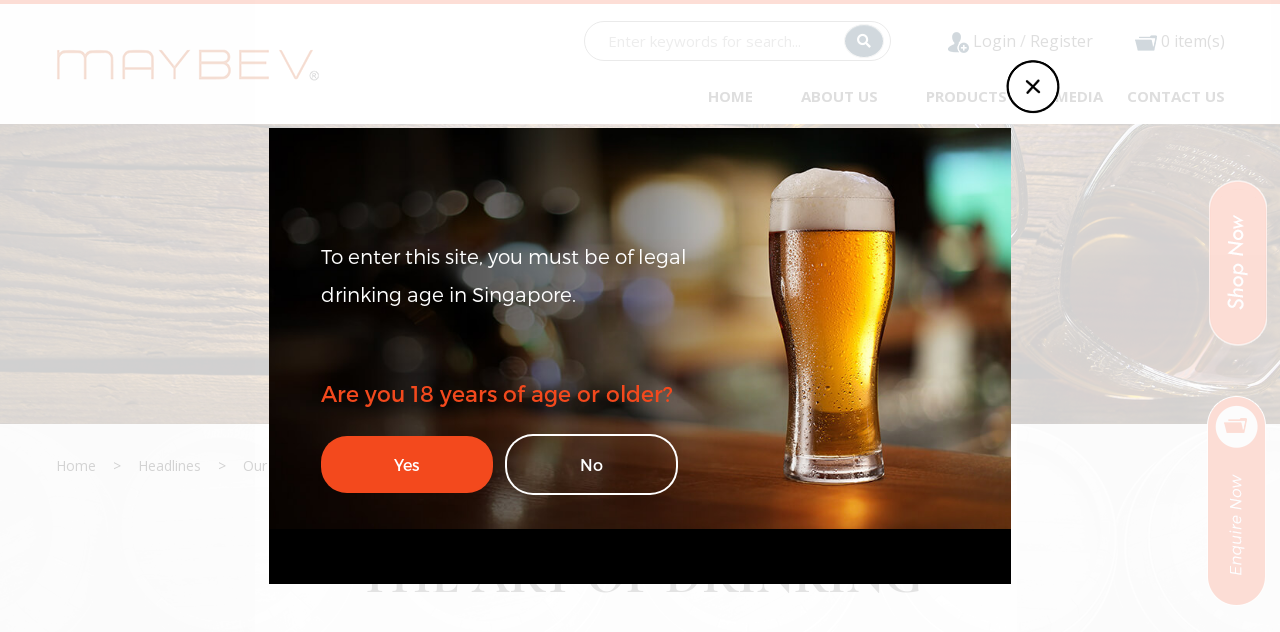

--- FILE ---
content_type: text/html; charset=utf-8
request_url: https://www.maybev.com.sg/index.php?route=news/ncategory&archive=2018-6&ncat=59
body_size: 14927
content:
<!DOCTYPE html> <!--[if IE]><![endif]--> <!--[if IE 8 ]><html dir="ltr" lang="en" class="ie8"><![endif]--> <!--[if IE 9 ]><html dir="ltr" lang="en" class="ie9"><![endif]--> <!--[if (gt IE 9)|!(IE)]><!--> <html dir="ltr" lang="en"> <!--<![endif]--> <head> <meta charset="UTF-8" /> <meta name="viewport" content="width=device-width, initial-scale=1"> <meta http-equiv="X-UA-Compatible" content="IE=edge"> <title data-min-length="60" data-max-length="70">
		Our Guide	</title> <base href="https://www.maybev.com.sg/" /> <!-- Schema.org markup for Google+ --> <meta itemprop="name" content="Our Guide" /> <meta itemprop="description" content="" /> <meta itemprop="image" content="https://www.maybev.com.sg/image/cache/catalog/logo-1-612x299.png" /> <!-- Twitter Card data --> <meta name="twitter:card" content="MayBev Pte Ltd" /> <!-- <meta name="twitter:site" content="@publisher_handle"/> --> <meta name="twitter:title" content="Our Guide" /> <meta name="twitter:description" content="" data-length="200" /> <!-- <meta name="twitter:creator" content="@author_handle"/> --> <!-- Twitter summary card with large image must be at least 280x150px --> <meta name="twitter:image:src" content="https://www.maybev.com.sg/image/cache/catalog/logo-1-512x299.png" /> <!-- Open Graph data --> <meta property="og:title" content="Our Guide" /> <meta property="og:type" content="website" /> <meta property="og:url" content="https://www.maybev.com.sg/" /> <meta property="og:image" content="https://www.maybev.com.sg/image/cache/catalog/logo-1-600x315.png" /> <meta property="og:description" content="" /> <meta property="og:site_name" content="MayBev Pte Ltd" /> <!-- <meta property="fb:admins" content="Facebook numberic ID" /> --> <script src="catalog/view/javascript/jquery/jquery-2.1.1.min.js" type="text/javascript"></script> <link href="catalog/view/javascript/bootstrap/css/bootstrap.min.css" rel="stylesheet" media="screen" /> <script src="catalog/view/javascript/bootstrap/js/bootstrap.min.js" type="text/javascript"></script> <link href="catalog/view/javascript/font-awesome/css/font-awesome.min.css" rel="stylesheet" type="text/css" /> <link href="//fonts.googleapis.com/css?family=Open+Sans:400,400i,300,700" rel="stylesheet" type="text/css" /> <link href="catalog/view/theme/default/stylesheet/stylesheet.css" rel="stylesheet"> <link href="catalog/view/theme/default/stylesheet/custom_navbar.css" rel="stylesheet"> <link href="catalog/view/theme/default/stylesheet/alpha.min.css" rel="stylesheet"> <link href="catalog/view/theme/default/stylesheet/custom-theme.min.css" rel="stylesheet"> <link href="catalog/view/theme/default/stylesheet/blog-news.css" type="text/css" rel="stylesheet" media="screen" /> <link href="catalog/view/javascript/jquery/owl-carousel/owl.carousel.css" type="text/css" rel="stylesheet" media="screen" /> <link href="catalog/view/javascript/jquery/owl-carousel/owl.transitions.css" type="text/css" rel="stylesheet" media="screen" /> <script src="catalog/view/javascript/quantityincrementdecrement.js" type="text/javascript"></script> <script src="catalog/view/javascript/common.js" type="text/javascript"></script> <script src="catalog/view/javascript/alpha.js" type="text/javascript"></script> <link href="https://www.maybev.com.sg/index.php?route=news/ncategory&amp;ncat=59" rel="canonical" /> <link href="https://www.maybev.com.sg/index.php?route=news/ncategory&amp;archive=2018-6" rel="canonical" /> <link href="https://www.maybev.com.sg/image/catalog/favicon.png" rel="icon" /> <script 		src = "catalog/view/javascript/jquery/owl-carousel/owl.carousel.min.js"
		type = "text/javascript" > </script> <script 		src = "catalog/view/javascript/zoom-master/jquery.zoom.js"
		type = "text/javascript" > </script> <!-- Google tag (gtag.js) --> <script async src="https://www.googletagmanager.com/gtag/js?id=G-6C8KZM974T"></script> <script>
  window.dataLayer = window.dataLayer || [];
  function gtag(){dataLayer.push(arguments);}
  gtag('js', new Date());

  gtag('config', 'G-6C8KZM974T');
</script> <link rel="stylesheet" type="text/css" href="catalog/view/css/facebook/cookieconsent.min.css" /> <script type="text/javascript" src = "catalog/view/javascript/facebook/cookieconsent.min.js"></script> <script>
        window.addEventListener("load", function(){
          function setConsent() {
            fbq(
              'consent',
              this.hasConsented() ? 'grant' : 'revoke'
            );
          }
          window.cookieconsent.initialise({
            palette: {
              popup: {
                background: '#237afc'
              },
              button: {
                background: '#fff',
                text: '#237afc'
              }
            },
            cookie: {
              name: fbq.consentCookieName
            },
            type: 'opt-out',
            showLink: false,
            content: {
              dismiss: 'Agree',
              deny: 'Opt Out',
              header: 'Our Site Uses Cookies',
              message: 'By clicking Agree, you agree to our <a class="cc-link" href="https://www.facebook.com/legal/terms/update" target="_blank">terms of service</a>, <a class="cc-link" href="https://www.facebook.com/policies/" target="_blank">privacy policy</a> and <a class="cc-link" href="https://www.facebook.com/policies/cookies/" target="_blank">cookies policy</a>.'
            },
            layout: 'basic-header',
            location: true,
            revokable: true,
            onInitialise: setConsent,
            onStatusChange: setConsent,
            onRevokeChoice: setConsent
          }, function (popup) {
            // If this isn't open, we know that we can use cookies.
            if (!popup.getStatus() && !popup.options.enabled) {
              popup.setStatus(cookieconsent.status.dismiss);
            }
          });
        });
        </script> <script type="text/javascript">
          !function(f,b,e,v,n,t,s){if(f.fbq)return;n=f.fbq=function(){n.callMethod?
          n.callMethod.apply(n,arguments):n.queue.push(arguments)};if(!f._fbq)f._fbq=n;
          n.push=n;n.loaded=!0;n.version='2.0';n.queue=[];t=b.createElement(e);t.async=!0;
          t.src=v;s=b.getElementsByTagName(e)[0];s.parentNode.insertBefore(t,s)}(window,
          document,'script','https://connect.facebook.net/en_US/fbevents.js');
          fbq.consentCookieName = 'fb_cookieconsent_status';

          (function() {
            function getCookie(t){var i=("; "+document.cookie).split("; "+t+"=");if(2==i.length)return i.pop().split(";").shift()}
            var consentValue = getCookie(fbq.consentCookieName);
            fbq('consent', consentValue === 'dismiss' ? 'grant' : 'revoke');
          })();
        </script> <script type="text/javascript" src = "catalog/view/javascript/facebook/facebook_pixel.js"></script> <script type="text/javascript">
            (function() {
              var params = {
    "agent": "exopencart-2.3.0.2-1.0.14"
};
              _facebookAdsExtension.facebookPixel.init(
                '781226119280012',
                {},
                params);
                          })();
          </script> </head> <body class="news-ncategory ncat-59"> <script>

window.fbAsyncInit = function() {

	FB.init({

	appId            : '1888530974693365',

	autoLogAppEvents : true,

	xfbml            : true,

	version          : 'v3.0'

	});

};



(function(d, s, id){

	var js, fjs = d.getElementsByTagName(s)[0];

	if (d.getElementById(id)) {return;}

	js = d.createElement(s); js.id = id;

	js.src = "https://connect.facebook.net/en_US/sdk.js";

	fjs.parentNode.insertBefore(js, fjs);

	}(document, 'script', 'facebook-jssdk'));

</script> <div class="fb-customerchat" page_id="2063091577290254"></div> <style type="text/css">



	@media screen and (max-width: 414px) {



		#cart{

		  font-size: 16px;

		  float: right;

		  display: inline-block;

		}

   		

	 }





	.enquire__row{

		display: flex;

		flex-direction: row;

		flex-wrap:wrap;

	}

	.enquire__col{

		width: 33%;

		box-sizing: border-box;

	    padding: 10px;

	}



	.enquire__header{}



	.enquire__container{

		width: 80%;

		margin: auto

	}



	.enquire__item {

	    overflow-y: auto;

	    height: 128px;

	}

	.enquire__item ul{

		padding: 0px;

	}

	.enquire__item ul li {

	    list-style-type: none;

	}

	.enquire__item-checkbox{

		display: none;

	}

	.enquire__item-name{}



	.enquire__item-name label{

		display: block;

	}



	.enquire__oval-con-wrap{

		display: grid;

		grid-template-columns: 1fr 1fr;

		grid-column-gap: 3%;

	}



	.enquire__item span{

		/*position: absolute;*/

		top: 1px;

		left: -31px;

	}



	.enquire__item-checkbox + span{

		padding: 10px;

	}



	.enquire__item-checkbox + span{

		background-image: url("catalog/view/theme/default/image/maybev/homepage/checkbox2.png");

		background-position: center;

		background-repeat: no-repeat;

		background-size: 100%;

		float: right;

	}



	.enquire__item-checkbox:checked + span{

		background-image: url("catalog/view/theme/default/image/maybev/homepage/checkbox1.png");

		background-position: center;

		background-repeat: no-repeat;

		background-size: 100%;

		float: right;

	}



	.enquire__oval-item{

		font-size: 18px;

	}



	.enquire__oval{

		background-color: #002a45;

		color: #ffffff;

		padding: 5px 0px 5px 10px;

		margin-bottom: 10px;

		border-radius: 26px;

	}



	.enquire__oval-wrap{

		display: flex;

		justify-content: space-between;	

	}



	.enquire__oval-checkbox{

		padding: 0px 13px;

	}

	    

	.enquire__item--pad-30{

		padding-top: 30px;

	}



	.modal-footer {

		display: flex;

		justify-content: flex-end;

	}



	.modal-footer button:first-child{

		margin-right: 10px;

	}



	[id^="err__"] {

		display: none;

		color: red;

	}





	@media screen and (max-width: 768px){

		.modal-header .headline__title {

			font-size: 31px;

		}



		.modal-header .headline__sub-title{

			font-size: 38px;

		    padding-bottom: 22px;

		}



		.enquire__oval-con-wrap {

		    grid-template-columns: 1fr;

		}



	}



    @media screen and (max-width: 414px) {

    	.enquire__row {

		    flex-direction: column;

		}



		.enquire__col {

		    width: 100%;

		    padding: 1px;

		}



		#enquire .heading__title{

			font-size: 25px;

		}



		#enquire .heading__sub-title{

			line-height: 30px;

		}



		#enquire .heading__title:after{

			width: 11%;

		}



		#enquire .heading__title:before{

			width: 11%;

		}



		.enquire__item{

			display: none;

		}



		.modal-header .headline__title {

		    font-size: 27px;

		}

		

		.modal-footer {

		    text-align: center;

		}







    }

</style> <script src="https://cdnjs.cloudflare.com/ajax/libs/jquery-cookie/1.4.1/jquery.cookie.js"></script> <div class="container"> <section id="sitetakeover" class="sto--bg-white-transparent" style="display: none;"> <div class="sto"> <img class="sto__add-image" src="catalog/view/theme/default/image/maybev/homepage/add.png" /> <div class="sto__header sto--white">To enter this site, you must be of legal 
drinking age in Singapore.</div> <div class="sto__sud-header sto--orange">Are you 18 years of age or older?</div> <div class="sto__btn-group"> <div class="sto__btn-left"> <a class="sto-btn sto--white sto--bg-orange sto-yes" >Yes</a> </div> <div class="sto__btn-right"> <a class="sto-btn sto--white sto--bg-border" href="https://www.google.com/">No</a> </div> </div> </div> </section> </div> <section id="enquire"> <div class="container"> <div class="modal fade" id="myModal" role="dialog"> <div class="modal-dialog modal-lg"> <div class="modal-content"> <div class="modal-header"> <button type="button" class="close" data-dismiss="modal">&times;</button> <div class="headline"> <div class="headline__title">Enquire Now</div> <div class="headline__sub-title">Choice your enquire Item</div> </div> </div> <form id="enquire__form" action="https://www.maybev.com.sg/index.php?route=common/home" method="post" enctype="multipart/form-data"> <div class="modal-body"> <div class="enquire__container"> <input type="hidden" name="enquireN" value="enquireN-123"> <div style="clear: both;"></div> <div class="form-group"> <input type="text" class="form-control" name="enq_name" placeholder="Name"> <span id="err__name">Please provide your name.</span> </div> <div class="form-group"> <input type="text" class="form-control" name="enq_email" placeholder="Email"> <span id="err__email">Please provide your email.</span> </div> <div class="form-group"> <input type="text" class="form-control numeric" name="enq_contact" placeholder="Contact"> <span id="err__contact">Please provide your contact.</span> </div> <div class="enquire__oval-con-wrap"> <div class="enquire__oval"> <label class="enquire__oval-wrap"> <div class="enquire__oval-item">

					                			Others
					                		</div> <div class="enquire__oval-checkbox"> <input class="enquire__item-checkbox" type="checkbox" name="enq_brand[]" value="Others" /> <span></span> </div> </label> </div> <div class="enquire__oval"> <label class="enquire__oval-wrap"> <div class="enquire__oval-item">

					                			Beer
					                		</div> <div class="enquire__oval-checkbox"> <input class="enquire__item-checkbox" type="checkbox" name="enq_brand[]" value="Beer" /> <span></span> </div> </label> </div> <div class="enquire__oval"> <label class="enquire__oval-wrap"> <div class="enquire__oval-item">

					                			Cider
					                		</div> <div class="enquire__oval-checkbox"> <input class="enquire__item-checkbox" type="checkbox" name="enq_brand[]" value="Cider" /> <span></span> </div> </label> </div> <div class="enquire__oval"> <label class="enquire__oval-wrap"> <div class="enquire__oval-item">

					                			Sake
					                		</div> <div class="enquire__oval-checkbox"> <input class="enquire__item-checkbox" type="checkbox" name="enq_brand[]" value="Sake" /> <span></span> </div> </label> </div> <div class="enquire__oval"> <label class="enquire__oval-wrap"> <div class="enquire__oval-item">

					                			Shochu
					                		</div> <div class="enquire__oval-checkbox"> <input class="enquire__item-checkbox" type="checkbox" name="enq_brand[]" value="Shochu" /> <span></span> </div> </label> </div> <div class="enquire__oval"> <label class="enquire__oval-wrap"> <div class="enquire__oval-item">

					                			Soju
					                		</div> <div class="enquire__oval-checkbox"> <input class="enquire__item-checkbox" type="checkbox" name="enq_brand[]" value="Soju" /> <span></span> </div> </label> </div> <div class="enquire__oval"> <label class="enquire__oval-wrap"> <div class="enquire__oval-item">

					                			Vodka/Gin
					                		</div> <div class="enquire__oval-checkbox"> <input class="enquire__item-checkbox" type="checkbox" name="enq_brand[]" value="Vodka/Gin" /> <span></span> </div> </label> </div> <div class="enquire__oval"> <label class="enquire__oval-wrap"> <div class="enquire__oval-item">

					                			Whiskey
					                		</div> <div class="enquire__oval-checkbox"> <input class="enquire__item-checkbox" type="checkbox" name="enq_brand[]" value="Whiskey" /> <span></span> </div> </label> </div> <div class="enquire__oval"> <label class="enquire__oval-wrap"> <div class="enquire__oval-item">

					                			Wine
					                		</div> <div class="enquire__oval-checkbox"> <input class="enquire__item-checkbox" type="checkbox" name="enq_brand[]" value="Wine" /> <span></span> </div> </label> </div> </div> <span id="err__checkbox">Please check at least one brand.</span> <textarea name="enq_message" class="form-control enq_message"  cols="30" rows="10" placeholder="Message"></textarea> <span id="err__message">Please provide item.</span> <script src="//www.google.com/recaptcha/api.js" type="text/javascript"></script> <fieldset> <div class="form-group required"> <div class="col-sm-10"> <div class="g-recaptcha" data-sitekey="6Ldt9goaAAAAALKarlGGgK3p9R-niONaUbpucJbT"></div> </div> </div> </fieldset> <div id="input-payment-captcha"></div> </div> </div> <div class="modal-footer"> <button type="button" data-dismiss="modal" class="Maybev-btn Maybev-btn--grey">Close</button> <!-- <button type="submit" onclick="return enquireSubmit();" class="Maybev-btn">Submit</button> --> <button type="submit" id="validateRecap" class="Maybev-btn">Submit</button> </div> </form> </div> </div> </div> </section> <!-- ori code --> <!-- 

<section id="enquire"> <div class="container"> <div class="modal fade" id="myModal" role="dialog"> <div class="modal-dialog modal-lg"> <div class="modal-content"> <div class="modal-header"> <button type="button" class="close" data-dismiss="modal">&times;</button> <div class="headline"> <div class="headline__title">Enquire Now</div> <div class="headline__sub-title">Choice your enquire Item</div> </div> </div> <form id="enquire__form" action="https://www.maybev.com.sg/index.php?route=common/home" method="post" enctype="multipart/form-data"> <div class="modal-body"> <input type="hidden" name="enquireN" value="enquireN-123"> <div style="clear: both;"></div> <div class="enquire__row"> <div class="enquire__col"> <div class="enquire__oval"> <div class="enquire__header"> 

											Others
										</div> </div> <div class="enquire__item"> <ul> <li> <div class="enquire__item-name"> <label> <input class="enquire__item-checkbox" name='enquire__item-options[]' value="273" type="checkbox">

															Lejay Casis - Original 700ml
															<span></span> </label> </div> </li> </ul> </div> </div> <div class="enquire__col"> <div class="enquire__oval"> <div class="enquire__header"> 

											Beer
										</div> </div> <div class="enquire__item"> <ul> <li> <div class="enquire__item-name"> <label> <input class="enquire__item-checkbox" name='enquire__item-options[]' value="2" type="checkbox">

															Kronenbourg 1664 Lager 330ml Bottle
															<span></span> </label> </div> </li> </ul> <ul> <li> <div class="enquire__item-name"> <label> <input class="enquire__item-checkbox" name='enquire__item-options[]' value="4" type="checkbox">

															Corona Extra 355ml Bottle
															<span></span> </label> </div> </li> </ul> <ul> <li> <div class="enquire__item-name"> <label> <input class="enquire__item-checkbox" name='enquire__item-options[]' value="94" type="checkbox">

															Asahi Super Dry Bottle 330ml
															<span></span> </label> </div> </li> </ul> <ul> <li> <div class="enquire__item-name"> <label> <input class="enquire__item-checkbox" name='enquire__item-options[]' value="102" type="checkbox">

															Carlsberg Green Label 320ml Can
															<span></span> </label> </div> </li> </ul> <ul> <li> <div class="enquire__item-name"> <label> <input class="enquire__item-checkbox" name='enquire__item-options[]' value="104" type="checkbox">

															Carlsberg Green Label 640ml Quartz
															<span></span> </label> </div> </li> </ul> <ul> <li> <div class="enquire__item-name"> <label> <input class="enquire__item-checkbox" name='enquire__item-options[]' value="105" type="checkbox">

															Carlsberg Green Label 325ml Bottle
															<span></span> </label> </div> </li> </ul> <ul> <li> <div class="enquire__item-name"> <label> <input class="enquire__item-checkbox" name='enquire__item-options[]' value="107" type="checkbox">

															Carlsberg Smooth Draught 325ml Bottle
															<span></span> </label> </div> </li> </ul> <ul> <li> <div class="enquire__item-name"> <label> <input class="enquire__item-checkbox" name='enquire__item-options[]' value="108" type="checkbox">

															Kronenbourg 1664 Blanc 330ml Bottle
															<span></span> </label> </div> </li> </ul> <ul> <li> <div class="enquire__item-name"> <label> <input class="enquire__item-checkbox" name='enquire__item-options[]' value="119" type="checkbox">

															Brooklyn Lager 330ml Bottle
															<span></span> </label> </div> </li> </ul> <ul> <li> <div class="enquire__item-name"> <label> <input class="enquire__item-checkbox" name='enquire__item-options[]' value="198" type="checkbox">

															Asahi Super Dry Large Bottle Beer 640ml
															<span></span> </label> </div> </li> </ul> <ul> <li> <div class="enquire__item-name"> <label> <input class="enquire__item-checkbox" name='enquire__item-options[]' value="200" type="checkbox">

															Carlsberg Green Label 490ml Can
															<span></span> </label> </div> </li> </ul> <ul> <li> <div class="enquire__item-name"> <label> <input class="enquire__item-checkbox" name='enquire__item-options[]' value="202" type="checkbox">

															Brooklyn Defender IPA 330ml Bottle
															<span></span> </label> </div> </li> </ul> <ul> <li> <div class="enquire__item-name"> <label> <input class="enquire__item-checkbox" name='enquire__item-options[]' value="245" type="checkbox">

															*NEW* Carlsberg Alcohol Free Pilsner 330ml Can
															<span></span> </label> </div> </li> </ul> <ul> <li> <div class="enquire__item-name"> <label> <input class="enquire__item-checkbox" name='enquire__item-options[]' value="246" type="checkbox">

															*NEW* Carlsberg Alcohol Free Wheat 330ml Can
															<span></span> </label> </div> </li> </ul> <ul> <li> <div class="enquire__item-name"> <label> <input class="enquire__item-checkbox" name='enquire__item-options[]' value="265" type="checkbox">

															Asahi Super Dry Beer 135ml Mini Can
															<span></span> </label> </div> </li> </ul> <ul> <li> <div class="enquire__item-name"> <label> <input class="enquire__item-checkbox" name='enquire__item-options[]' value="306" type="checkbox">

															Connor's Stout Porter 490ml Can
															<span></span> </label> </div> </li> </ul> <ul> <li> <div class="enquire__item-name"> <label> <input class="enquire__item-checkbox" name='enquire__item-options[]' value="307" type="checkbox">

															Brooklyn Pilsner 330ml Bottle
															<span></span> </label> </div> </li> </ul> <ul> <li> <div class="enquire__item-name"> <label> <input class="enquire__item-checkbox" name='enquire__item-options[]' value="308" type="checkbox">

															Brooklyn Stonewall Inn IPA 330ml Bottle
															<span></span> </label> </div> </li> </ul> <ul> <li> <div class="enquire__item-name"> <label> <input class="enquire__item-checkbox" name='enquire__item-options[]' value="309" type="checkbox">

															Sapporo Premium Lager Bottle 330ml
															<span></span> </label> </div> </li> </ul> <ul> <li> <div class="enquire__item-name"> <label> <input class="enquire__item-checkbox" name='enquire__item-options[]' value="310" type="checkbox">

															Sapporo Premium Lager Can 330ml
															<span></span> </label> </div> </li> </ul> <ul> <li> <div class="enquire__item-name"> <label> <input class="enquire__item-checkbox" name='enquire__item-options[]' value="311" type="checkbox">

															Sapporo Premium Lager Can 650ml
															<span></span> </label> </div> </li> </ul> <ul> <li> <div class="enquire__item-name"> <label> <input class="enquire__item-checkbox" name='enquire__item-options[]' value="339" type="checkbox">

															Sapporo Premium Lager Bottle 330ml
															<span></span> </label> </div> </li> </ul> </div> </div> <div class="enquire__col"> <div class="enquire__oval"> <div class="enquire__header"> 

											Cider
										</div> </div> <div class="enquire__item"> <ul> <li> <div class="enquire__item-name"> <label> <input class="enquire__item-checkbox" name='enquire__item-options[]' value="115" type="checkbox">

															Somersby Apple 330ml Bottle
															<span></span> </label> </div> </li> </ul> <ul> <li> <div class="enquire__item-name"> <label> <input class="enquire__item-checkbox" name='enquire__item-options[]' value="117" type="checkbox">

															Somersby Hard Seltzer Mango &amp; Passionfruit 330ml Cans
															<span></span> </label> </div> </li> </ul> <ul> <li> <div class="enquire__item-name"> <label> <input class="enquire__item-checkbox" name='enquire__item-options[]' value="201" type="checkbox">

															Somersby Sparkling Rose 330ml Bottle
															<span></span> </label> </div> </li> </ul> <ul> <li> <div class="enquire__item-name"> <label> <input class="enquire__item-checkbox" name='enquire__item-options[]' value="242" type="checkbox">

															Somersby Pear 330ml Bottle
															<span></span> </label> </div> </li> </ul> <ul> <li> <div class="enquire__item-name"> <label> <input class="enquire__item-checkbox" name='enquire__item-options[]' value="254" type="checkbox">

															Somersby Apple 330ml Bottle
															<span></span> </label> </div> </li> </ul> <ul> <li> <div class="enquire__item-name"> <label> <input class="enquire__item-checkbox" name='enquire__item-options[]' value="255" type="checkbox">

															Somersby Pear 330ml Bottle
															<span></span> </label> </div> </li> </ul> <ul> <li> <div class="enquire__item-name"> <label> <input class="enquire__item-checkbox" name='enquire__item-options[]' value="256" type="checkbox">

															Somersby Sparkling Rose 330ml Bottle
															<span></span> </label> </div> </li> </ul> <ul> <li> <div class="enquire__item-name"> <label> <input class="enquire__item-checkbox" name='enquire__item-options[]' value="257" type="checkbox">

															Somersby Elderflower Lime 330ml Bottle
															<span></span> </label> </div> </li> </ul> <ul> <li> <div class="enquire__item-name"> <label> <input class="enquire__item-checkbox" name='enquire__item-options[]' value="258" type="checkbox">

															Somersby Hard Seltzer Lime 330ml Cans
															<span></span> </label> </div> </li> </ul> <ul> <li> <div class="enquire__item-name"> <label> <input class="enquire__item-checkbox" name='enquire__item-options[]' value="297" type="checkbox">

															Somersby Mango &amp; Lime 330ml Bottle
															<span></span> </label> </div> </li> </ul> <ul> <li> <div class="enquire__item-name"> <label> <input class="enquire__item-checkbox" name='enquire__item-options[]' value="305" type="checkbox">

															Somersby Pear 330ml Bottle
															<span></span> </label> </div> </li> </ul> </div> </div> <div class="enquire__col"> <div class="enquire__oval"> <div class="enquire__header"> 

											Sake
										</div> </div> <div class="enquire__item"> <ul> <li> <div class="enquire__item-name"> <label> <input class="enquire__item-checkbox" name='enquire__item-options[]' value="7" type="checkbox">

															Gekkeikan Kyo San Sui Junmai 1800ml
															<span></span> </label> </div> </li> </ul> <ul> <li> <div class="enquire__item-name"> <label> <input class="enquire__item-checkbox" name='enquire__item-options[]' value="16" type="checkbox">

															Gekkeikan Plum Wine 300ml　　　　
															<span></span> </label> </div> </li> </ul> <ul> <li> <div class="enquire__item-name"> <label> <input class="enquire__item-checkbox" name='enquire__item-options[]' value="83" type="checkbox">

															Takara Sochikubai Shirakabegura Junmai Daiginjo 640ml
															<span></span> </label> </div> </li> </ul> <ul> <li> <div class="enquire__item-name"> <label> <input class="enquire__item-checkbox" name='enquire__item-options[]' value="91" type="checkbox">

															Takara Shochikubai Gold Leaf Tokubetsu Junmai 720ml
															<span></span> </label> </div> </li> </ul> <ul> <li> <div class="enquire__item-name"> <label> <input class="enquire__item-checkbox" name='enquire__item-options[]' value="101" type="checkbox">

															Takara Shochikubai Shirakabegura Kimoto Junmai 640ml
															<span></span> </label> </div> </li> </ul> <ul> <li> <div class="enquire__item-name"> <label> <input class="enquire__item-checkbox" name='enquire__item-options[]' value="114" type="checkbox">

															Takara Shochikubai Shirakabegura Daiginjo Murokagenshu 640ml
															<span></span> </label> </div> </li> </ul> <ul> <li> <div class="enquire__item-name"> <label> <input class="enquire__item-checkbox" name='enquire__item-options[]' value="120" type="checkbox">

															Takara Shochikubai Kyoto Fushimizu Jitate Junmai 1800ml
															<span></span> </label> </div> </li> </ul> <ul> <li> <div class="enquire__item-name"> <label> <input class="enquire__item-checkbox" name='enquire__item-options[]' value="124" type="checkbox">

															Gekkeikan Horin Junmai Daiginjo 1800ml
															<span></span> </label> </div> </li> </ul> <ul> <li> <div class="enquire__item-name"> <label> <input class="enquire__item-checkbox" name='enquire__item-options[]' value="125" type="checkbox">

															Takara Shochikubai Shirakabegura Mio (Sparkling) 750ml
															<span></span> </label> </div> </li> </ul> <ul> <li> <div class="enquire__item-name"> <label> <input class="enquire__item-checkbox" name='enquire__item-options[]' value="126" type="checkbox">

															Gekkeikan Junmai Daiginjo Nama Sake 280ml
															<span></span> </label> </div> </li> </ul> <ul> <li> <div class="enquire__item-name"> <label> <input class="enquire__item-checkbox" name='enquire__item-options[]' value="127" type="checkbox">

															Gekkeikan Josen Karakuchi 1800ml
															<span></span> </label> </div> </li> </ul> <ul> <li> <div class="enquire__item-name"> <label> <input class="enquire__item-checkbox" name='enquire__item-options[]' value="128" type="checkbox">

															Gekkeikan Kasen 1800ml
															<span></span> </label> </div> </li> </ul> <ul> <li> <div class="enquire__item-name"> <label> <input class="enquire__item-checkbox" name='enquire__item-options[]' value="129" type="checkbox">

															Gekkeikan Koh No Tsuki Karakuchi 1800ml
															<span></span> </label> </div> </li> </ul> <ul> <li> <div class="enquire__item-name"> <label> <input class="enquire__item-checkbox" name='enquire__item-options[]' value="131" type="checkbox">

															Takara Shochikubai Gokai Nama Sake 300ml
															<span></span> </label> </div> </li> </ul> <ul> <li> <div class="enquire__item-name"> <label> <input class="enquire__item-checkbox" name='enquire__item-options[]' value="132" type="checkbox">

															Gekkeikan Gold Prize Daiginjo 720ml
															<span></span> </label> </div> </li> </ul> <ul> <li> <div class="enquire__item-name"> <label> <input class="enquire__item-checkbox" name='enquire__item-options[]' value="133" type="checkbox">

															Gekkeikan Kome To Mizu Junmai Karakuchi 720ml
															<span></span> </label> </div> </li> </ul> <ul> <li> <div class="enquire__item-name"> <label> <input class="enquire__item-checkbox" name='enquire__item-options[]' value="134" type="checkbox">

															Takara Shochikubai Nigorisake 240ml
															<span></span> </label> </div> </li> </ul> <ul> <li> <div class="enquire__item-name"> <label> <input class="enquire__item-checkbox" name='enquire__item-options[]' value="135" type="checkbox">

															Gekkeikan Premium &quot;NOUVELLE&quot; Junmai 720ml
															<span></span> </label> </div> </li> </ul> <ul> <li> <div class="enquire__item-name"> <label> <input class="enquire__item-checkbox" name='enquire__item-options[]' value="136" type="checkbox">

															Gekkeikan Iwai Daiginjo 720ml
															<span></span> </label> </div> </li> </ul> <ul> <li> <div class="enquire__item-name"> <label> <input class="enquire__item-checkbox" name='enquire__item-options[]' value="137" type="checkbox">

															Gekkeikan Daiginjo 720ml
															<span></span> </label> </div> </li> </ul> <ul> <li> <div class="enquire__item-name"> <label> <input class="enquire__item-checkbox" name='enquire__item-options[]' value="138" type="checkbox">

															SHOCHIKUBAI JOSEN SAKE PACK
															<span></span> </label> </div> </li> </ul> <ul> <li> <div class="enquire__item-name"> <label> <input class="enquire__item-checkbox" name='enquire__item-options[]' value="139" type="checkbox">

															Gekkeikan Gensen-sozai Junmai 300ml
															<span></span> </label> </div> </li> </ul> <ul> <li> <div class="enquire__item-name"> <label> <input class="enquire__item-checkbox" name='enquire__item-options[]' value="140" type="checkbox">

															Gekkeikan Kyo-No-Izumi Ginjo Karakuchi 300ml
															<span></span> </label> </div> </li> </ul> <ul> <li> <div class="enquire__item-name"> <label> <input class="enquire__item-checkbox" name='enquire__item-options[]' value="141" type="checkbox">

															Gekkeikan Nama Sake 280ml
															<span></span> </label> </div> </li> </ul> <ul> <li> <div class="enquire__item-name"> <label> <input class="enquire__item-checkbox" name='enquire__item-options[]' value="142" type="checkbox">

															Takara Shochikubai Sake &quot;Ten&quot; 2000ml
															<span></span> </label> </div> </li> </ul> <ul> <li> <div class="enquire__item-name"> <label> <input class="enquire__item-checkbox" name='enquire__item-options[]' value="143" type="checkbox">

															Gekkeikan Nigori 300ml
															<span></span> </label> </div> </li> </ul> <ul> <li> <div class="enquire__item-name"> <label> <input class="enquire__item-checkbox" name='enquire__item-options[]' value="144" type="checkbox">

															Gekkeikan Josen 300ml
															<span></span> </label> </div> </li> </ul> <ul> <li> <div class="enquire__item-name"> <label> <input class="enquire__item-checkbox" name='enquire__item-options[]' value="146" type="checkbox">

															Yamada Nishiki Tokubetsu
															<span></span> </label> </div> </li> </ul> <ul> <li> <div class="enquire__item-name"> <label> <input class="enquire__item-checkbox" name='enquire__item-options[]' value="147" type="checkbox">

															Takara Hon-Mirin 1800ml
															<span></span> </label> </div> </li> </ul> <ul> <li> <div class="enquire__item-name"> <label> <input class="enquire__item-checkbox" name='enquire__item-options[]' value="148" type="checkbox">

															Gekkeikan Yamada Nishiki Tokubetsu Junmai 720ml
															<span></span> </label> </div> </li> </ul> <ul> <li> <div class="enquire__item-name"> <label> <input class="enquire__item-checkbox" name='enquire__item-options[]' value="149" type="checkbox">

															Gekkeikan Utakata Sparkling Sake Yuzu 285ml
															<span></span> </label> </div> </li> </ul> <ul> <li> <div class="enquire__item-name"> <label> <input class="enquire__item-checkbox" name='enquire__item-options[]' value="150" type="checkbox">

															Gekkeikan Utakata Sparkling Sake Green Apple 285ml
															<span></span> </label> </div> </li> </ul> <ul> <li> <div class="enquire__item-name"> <label> <input class="enquire__item-checkbox" name='enquire__item-options[]' value="151" type="checkbox">

															Gekkeikan Kanjuku Umeshu Genshu 720ml
															<span></span> </label> </div> </li> </ul> <ul> <li> <div class="enquire__item-name"> <label> <input class="enquire__item-checkbox" name='enquire__item-options[]' value="152" type="checkbox">

															Gekkeikan Karakuchi 2000ml
															<span></span> </label> </div> </li> </ul> <ul> <li> <div class="enquire__item-name"> <label> <input class="enquire__item-checkbox" name='enquire__item-options[]' value="153" type="checkbox">

															Takara Cooking Sake (GOSEI-SEISHU) 1800ml
															<span></span> </label> </div> </li> </ul> <ul> <li> <div class="enquire__item-name"> <label> <input class="enquire__item-checkbox" name='enquire__item-options[]' value="154" type="checkbox">

															Tenjo Mugen Junmai Daiginjyo 26th Generation 720ml
															<span></span> </label> </div> </li> </ul> <ul> <li> <div class="enquire__item-name"> <label> <input class="enquire__item-checkbox" name='enquire__item-options[]' value="155" type="checkbox">

															Tenjo Mugen Junmai Karakuchi 720ml
															<span></span> </label> </div> </li> </ul> <ul> <li> <div class="enquire__item-name"> <label> <input class="enquire__item-checkbox" name='enquire__item-options[]' value="156" type="checkbox">

															Tenjo Mugen Miwa Yuzu Sake 720ml
															<span></span> </label> </div> </li> </ul> <ul> <li> <div class="enquire__item-name"> <label> <input class="enquire__item-checkbox" name='enquire__item-options[]' value="163" type="checkbox">

															Taga Akinouta Junmai
															<span></span> </label> </div> </li> </ul> <ul> <li> <div class="enquire__item-name"> <label> <input class="enquire__item-checkbox" name='enquire__item-options[]' value="164" type="checkbox">

															Taga Daiginjo 720ml
															<span></span> </label> </div> </li> </ul> <ul> <li> <div class="enquire__item-name"> <label> <input class="enquire__item-checkbox" name='enquire__item-options[]' value="165" type="checkbox">

															Taga Genshu (Alc 19%)
															<span></span> </label> </div> </li> </ul> <ul> <li> <div class="enquire__item-name"> <label> <input class="enquire__item-checkbox" name='enquire__item-options[]' value="185" type="checkbox">

															TAKARA PINEAPPLE LIQUEUR &quot;OKINAWA-PINE&quot; (Alc 12%)
															<span></span> </label> </div> </li> </ul> <ul> <li> <div class="enquire__item-name"> <label> <input class="enquire__item-checkbox" name='enquire__item-options[]' value="186" type="checkbox">

															TAKARA MANGO LIQUEUR &quot;MIYAZAKI MANGO&quot; (Alc 12%)
															<span></span> </label> </div> </li> </ul> <ul> <li> <div class="enquire__item-name"> <label> <input class="enquire__item-checkbox" name='enquire__item-options[]' value="187" type="checkbox">

															TAKARA YUZU LIQUEUR &quot;Yuzu No Kimochi&quot; (Alc 12%)
															<span></span> </label> </div> </li> </ul> <ul> <li> <div class="enquire__item-name"> <label> <input class="enquire__item-checkbox" name='enquire__item-options[]' value="188" type="checkbox">

															TAKARA KYO YUZU LIQUEUR (Alc 12%)
															<span></span> </label> </div> </li> </ul> <ul> <li> <div class="enquire__item-name"> <label> <input class="enquire__item-checkbox" name='enquire__item-options[]' value="213" type="checkbox">

															Gekkeikan Daiginjo 1800ml
															<span></span> </label> </div> </li> </ul> <ul> <li> <div class="enquire__item-name"> <label> <input class="enquire__item-checkbox" name='enquire__item-options[]' value="214" type="checkbox">

															Gekkeikan Kirei Momoshu (Peach) with Hydraulic Acid 300ml　　　　
															<span></span> </label> </div> </li> </ul> <ul> <li> <div class="enquire__item-name"> <label> <input class="enquire__item-checkbox" name='enquire__item-options[]' value="215" type="checkbox">

															Gekkeikan Horin Junmai Daiginjo 720ml
															<span></span> </label> </div> </li> </ul> <ul> <li> <div class="enquire__item-name"> <label> <input class="enquire__item-checkbox" name='enquire__item-options[]' value="216" type="checkbox">

															Gekkeikan Horin Junmai Daiginjo 300ml
															<span></span> </label> </div> </li> </ul> <ul> <li> <div class="enquire__item-name"> <label> <input class="enquire__item-checkbox" name='enquire__item-options[]' value="217" type="checkbox">

															Gekkeikan Karakuchi 3000ml
															<span></span> </label> </div> </li> </ul> <ul> <li> <div class="enquire__item-name"> <label> <input class="enquire__item-checkbox" name='enquire__item-options[]' value="218" type="checkbox">

															Gekkeikan Petit Moon Junmai 135ml
															<span></span> </label> </div> </li> </ul> <ul> <li> <div class="enquire__item-name"> <label> <input class="enquire__item-checkbox" name='enquire__item-options[]' value="219" type="checkbox">

															Gekkeikan Yamada Nishiki Tokubetsu Junmai 300ml
															<span></span> </label> </div> </li> </ul> <ul> <li> <div class="enquire__item-name"> <label> <input class="enquire__item-checkbox" name='enquire__item-options[]' value="220" type="checkbox">

															Takara Sochikubai Shirakabegura Junmai Daiginjo 1800ml
															<span></span> </label> </div> </li> </ul> <ul> <li> <div class="enquire__item-name"> <label> <input class="enquire__item-checkbox" name='enquire__item-options[]' value="221" type="checkbox">

															Takara Shochikubai Gold Leaf Tokubetsu Junmai 1800ml
															<span></span> </label> </div> </li> </ul> <ul> <li> <div class="enquire__item-name"> <label> <input class="enquire__item-checkbox" name='enquire__item-options[]' value="222" type="checkbox">

															Takara Shochikubai Kyoto Fushimizu Jitate Junmai 300ml
															<span></span> </label> </div> </li> </ul> <ul> <li> <div class="enquire__item-name"> <label> <input class="enquire__item-checkbox" name='enquire__item-options[]' value="223" type="checkbox">

															Takara Shochikubai Shirakabegura Mio (Sparkling) 300ml
															<span></span> </label> </div> </li> </ul> <ul> <li> <div class="enquire__item-name"> <label> <input class="enquire__item-checkbox" name='enquire__item-options[]' value="224" type="checkbox">

															Takara Shochikubai Shirakabegura Mio (Frozen) 100ml
															<span></span> </label> </div> </li> </ul> <ul> <li> <div class="enquire__item-name"> <label> <input class="enquire__item-checkbox" name='enquire__item-options[]' value="225" type="checkbox">

															Takara Hon-Mirin 20L
															<span></span> </label> </div> </li> </ul> <ul> <li> <div class="enquire__item-name"> <label> <input class="enquire__item-checkbox" name='enquire__item-options[]' value="253" type="checkbox">

															Gekkeikan Shichifukujin Meguri (Seven Gods of Fortune) 1800ml
															<span></span> </label> </div> </li> </ul> <ul> <li> <div class="enquire__item-name"> <label> <input class="enquire__item-checkbox" name='enquire__item-options[]' value="274" type="checkbox">

															CNY PROMO 2 x Gekkeikan Shichifukujin Meguri (Seven Gods of Fortune) 1800ml
															<span></span> </label> </div> </li> </ul> </div> </div> <div class="enquire__col"> <div class="enquire__oval"> <div class="enquire__header"> 

											Shochu
										</div> </div> <div class="enquire__item"> <ul> <li> <div class="enquire__item-name"> <label> <input class="enquire__item-checkbox" name='enquire__item-options[]' value="171" type="checkbox">

															Takara Imo - Ikkomon (Alc 25%) 720ml
															<span></span> </label> </div> </li> </ul> <ul> <li> <div class="enquire__item-name"> <label> <input class="enquire__item-checkbox" name='enquire__item-options[]' value="172" type="checkbox">

															Takara Imo - Kurokame (Alc 25%) 720ml
															<span></span> </label> </div> </li> </ul> <ul> <li> <div class="enquire__item-name"> <label> <input class="enquire__item-checkbox" name='enquire__item-options[]' value="173" type="checkbox">

															Takara Imo - Kuro Yokaichi (Alc 25%) 720ml
															<span></span> </label> </div> </li> </ul> <ul> <li> <div class="enquire__item-name"> <label> <input class="enquire__item-checkbox" name='enquire__item-options[]' value="174" type="checkbox">

															Takara Mugi - Yokaichi Honkaku (Alc 25%) 720ml
															<span></span> </label> </div> </li> </ul> <ul> <li> <div class="enquire__item-name"> <label> <input class="enquire__item-checkbox" name='enquire__item-options[]' value="175" type="checkbox">

															Takara Mugi - Shirashinken (Alc 25%) 720ml
															<span></span> </label> </div> </li> </ul> <ul> <li> <div class="enquire__item-name"> <label> <input class="enquire__item-checkbox" name='enquire__item-options[]' value="176" type="checkbox">

															Takara Imo - Ikkomon Ishigurakamechozou (Alc 27%) 720ml
															<span></span> </label> </div> </li> </ul> <ul> <li> <div class="enquire__item-name"> <label> <input class="enquire__item-checkbox" name='enquire__item-options[]' value="177" type="checkbox">

															Takara Shochu Nippon (Alc 25%) 720ml
															<span></span> </label> </div> </li> </ul> <ul> <li> <div class="enquire__item-name"> <label> <input class="enquire__item-checkbox" name='enquire__item-options[]' value="178" type="checkbox">

															Takara Shochu Jun (Alc 25%) 1920ml
															<span></span> </label> </div> </li> </ul> <ul> <li> <div class="enquire__item-name"> <label> <input class="enquire__item-checkbox" name='enquire__item-options[]' value="179" type="checkbox">

															Takara Shochu (Alc 20%) 18L
															<span></span> </label> </div> </li> </ul> <ul> <li> <div class="enquire__item-name"> <label> <input class="enquire__item-checkbox" name='enquire__item-options[]' value="230" type="checkbox">

															Takara Ikkomon Aka (25%) 720ml
															<span></span> </label> </div> </li> </ul> <ul> <li> <div class="enquire__item-name"> <label> <input class="enquire__item-checkbox" name='enquire__item-options[]' value="231" type="checkbox">

															Takara Ikkomon Kuro Ikko (25%) 720ml
															<span></span> </label> </div> </li> </ul> </div> </div> <div class="enquire__col"> <div class="enquire__oval"> <div class="enquire__header"> 

											Soju
										</div> </div> <div class="enquire__item"> <ul> <li> <div class="enquire__item-name"> <label> <input class="enquire__item-checkbox" name='enquire__item-options[]' value="203" type="checkbox">

															HWAYO 17 Premium Korean Soju 200ml
															<span></span> </label> </div> </li> </ul> <ul> <li> <div class="enquire__item-name"> <label> <input class="enquire__item-checkbox" name='enquire__item-options[]' value="204" type="checkbox">

															HWAYO 17 Premium Korean Soju 375ml
															<span></span> </label> </div> </li> </ul> <ul> <li> <div class="enquire__item-name"> <label> <input class="enquire__item-checkbox" name='enquire__item-options[]' value="205" type="checkbox">

															HWAYO 25 Premium Korean Soju 375ml
															<span></span> </label> </div> </li> </ul> <ul> <li> <div class="enquire__item-name"> <label> <input class="enquire__item-checkbox" name='enquire__item-options[]' value="206" type="checkbox">

															HWAYO 25 Premium Korean Soju 500ml
															<span></span> </label> </div> </li> </ul> <ul> <li> <div class="enquire__item-name"> <label> <input class="enquire__item-checkbox" name='enquire__item-options[]' value="207" type="checkbox">

															HWAYO 41 Premium Korean Soju 375ml
															<span></span> </label> </div> </li> </ul> <ul> <li> <div class="enquire__item-name"> <label> <input class="enquire__item-checkbox" name='enquire__item-options[]' value="208" type="checkbox">

															HWAYO 41 Premium Korean Soju 500ml
															<span></span> </label> </div> </li> </ul> <ul> <li> <div class="enquire__item-name"> <label> <input class="enquire__item-checkbox" name='enquire__item-options[]' value="259" type="checkbox">

															*NEW* Chorong Chorong Green Grape 20 x 360ml
															<span></span> </label> </div> </li> </ul> <ul> <li> <div class="enquire__item-name"> <label> <input class="enquire__item-checkbox" name='enquire__item-options[]' value="260" type="checkbox">

															*NEW* Chorong Chorong Green Apple 20 x 360ml
															<span></span> </label> </div> </li> </ul> <ul> <li> <div class="enquire__item-name"> <label> <input class="enquire__item-checkbox" name='enquire__item-options[]' value="261" type="checkbox">

															*NEW* Chorong Chorong Peach 20 x 360ml
															<span></span> </label> </div> </li> </ul> <ul> <li> <div class="enquire__item-name"> <label> <input class="enquire__item-checkbox" name='enquire__item-options[]' value="262" type="checkbox">

															*NEW* Chorong Chorong Grapefruit 20 x 360ml
															<span></span> </label> </div> </li> </ul> <ul> <li> <div class="enquire__item-name"> <label> <input class="enquire__item-checkbox" name='enquire__item-options[]' value="263" type="checkbox">

															*NEW* Chorong Chorong Lychee 20 x 360ml
															<span></span> </label> </div> </li> </ul> </div> </div> <div class="enquire__col"> <div class="enquire__oval"> <div class="enquire__header"> 

											Vodka/Gin
										</div> </div> <div class="enquire__item"> <ul> <li> <div class="enquire__item-name"> <label> <input class="enquire__item-checkbox" name='enquire__item-options[]' value="43" type="checkbox">

															Nikka Coffey Gin ( Alc 47%) 700ml
															<span></span> </label> </div> </li> </ul> <ul> <li> <div class="enquire__item-name"> <label> <input class="enquire__item-checkbox" name='enquire__item-options[]' value="44" type="checkbox">

															Nikka Coffey Vodka ( Alc 40%) 700ml
															<span></span> </label> </div> </li> </ul> <ul> <li> <div class="enquire__item-name"> <label> <input class="enquire__item-checkbox" name='enquire__item-options[]' value="239" type="checkbox">

															Snow Leopard Vodka (Alc 40%) 700ml
															<span></span> </label> </div> </li> </ul> <ul> <li> <div class="enquire__item-name"> <label> <input class="enquire__item-checkbox" name='enquire__item-options[]' value="249" type="checkbox">

															*NEW* Matsui Craft Gin - The Hakuto 白兎 700ml
															<span></span> </label> </div> </li> </ul> <ul> <li> <div class="enquire__item-name"> <label> <input class="enquire__item-checkbox" name='enquire__item-options[]' value="250" type="checkbox">

															*NEW* Matsui Craft Gin - The Hakuto PREMIUM 白兎 700ml
															<span></span> </label> </div> </li> </ul> <ul> <li> <div class="enquire__item-name"> <label> <input class="enquire__item-checkbox" name='enquire__item-options[]' value="271" type="checkbox">

															Gibson's Gin 700ml
															<span></span> </label> </div> </li> </ul> <ul> <li> <div class="enquire__item-name"> <label> <input class="enquire__item-checkbox" name='enquire__item-options[]' value="272" type="checkbox">

															Gibson's Pink Gin 700ml
															<span></span> </label> </div> </li> </ul> <ul> <li> <div class="enquire__item-name"> <label> <input class="enquire__item-checkbox" name='enquire__item-options[]' value="283" type="checkbox">

															Gibson's Blood Orange Pink Gin 700ml
															<span></span> </label> </div> </li> </ul> </div> </div> <div class="enquire__col"> <div class="enquire__oval"> <div class="enquire__header"> 

											Whiskey
										</div> </div> <div class="enquire__item"> <ul> <li> <div class="enquire__item-name"> <label> <input class="enquire__item-checkbox" name='enquire__item-options[]' value="17" type="checkbox">

															Nikka - Taketsuru 21 Years Old (Pure Malt) (Alc 43%) 700ml
															<span></span> </label> </div> </li> </ul> <ul> <li> <div class="enquire__item-name"> <label> <input class="enquire__item-checkbox" name='enquire__item-options[]' value="18" type="checkbox">

															Nikka - Taketsuru 17 Years Old (Pure Malt) (Alc 43%) 700ml
															<span></span> </label> </div> </li> </ul> <ul> <li> <div class="enquire__item-name"> <label> <input class="enquire__item-checkbox" name='enquire__item-options[]' value="19" type="checkbox">

															Nikka - Taketsuru Premium Malt (Alc 43%) 700ml
															<span></span> </label> </div> </li> </ul> <ul> <li> <div class="enquire__item-name"> <label> <input class="enquire__item-checkbox" name='enquire__item-options[]' value="20" type="checkbox">

															Nikka - Yoichi NAS (Single Malt) (45%) 700ml
															<span></span> </label> </div> </li> </ul> <ul> <li> <div class="enquire__item-name"> <label> <input class="enquire__item-checkbox" name='enquire__item-options[]' value="21" type="checkbox">

															Nikka Miyagikyo NAS (Single Malt)(45%) 700ml
															<span></span> </label> </div> </li> </ul> <ul> <li> <div class="enquire__item-name"> <label> <input class="enquire__item-checkbox" name='enquire__item-options[]' value="22" type="checkbox">

															Nikka The Tailored (43%) 700ml
															<span></span> </label> </div> </li> </ul> <ul> <li> <div class="enquire__item-name"> <label> <input class="enquire__item-checkbox" name='enquire__item-options[]' value="25" type="checkbox">

															Nikka Coffey Grain (Alc 45%) 700ml
															<span></span> </label> </div> </li> </ul> <ul> <li> <div class="enquire__item-name"> <label> <input class="enquire__item-checkbox" name='enquire__item-options[]' value="26" type="checkbox">

															Nikka Coffey Malt (Alc 45%) 700ml
															<span></span> </label> </div> </li> </ul> <ul> <li> <div class="enquire__item-name"> <label> <input class="enquire__item-checkbox" name='enquire__item-options[]' value="27" type="checkbox">

															Nikka From The Barrel (Alc 51.4%) 500ml
															<span></span> </label> </div> </li> </ul> <ul> <li> <div class="enquire__item-name"> <label> <input class="enquire__item-checkbox" name='enquire__item-options[]' value="28" type="checkbox">

															Nikka Black Special (Alc 42%) 720ml
															<span></span> </label> </div> </li> </ul> <ul> <li> <div class="enquire__item-name"> <label> <input class="enquire__item-checkbox" name='enquire__item-options[]' value="30" type="checkbox">

															Super Nikka ( Alc 43%) 700ml
															<span></span> </label> </div> </li> </ul> <ul> <li> <div class="enquire__item-name"> <label> <input class="enquire__item-checkbox" name='enquire__item-options[]' value="31" type="checkbox">

															Takara King Whisky &quot;RIN&quot; (Alc 37%) 720ml
															<span></span> </label> </div> </li> </ul> <ul> <li> <div class="enquire__item-name"> <label> <input class="enquire__item-checkbox" name='enquire__item-options[]' value="32" type="checkbox">

															Matsui Kurayoshi Pure Malt 700ml
															<span></span> </label> </div> </li> </ul> <ul> <li> <div class="enquire__item-name"> <label> <input class="enquire__item-checkbox" name='enquire__item-options[]' value="33" type="checkbox">

															Matsui Kurayoshi Sherry Cask 700ml
															<span></span> </label> </div> </li> </ul> <ul> <li> <div class="enquire__item-name"> <label> <input class="enquire__item-checkbox" name='enquire__item-options[]' value="34" type="checkbox">

															Matsui Kurayoshi 8 Years Old 700ml
															<span></span> </label> </div> </li> </ul> <ul> <li> <div class="enquire__item-name"> <label> <input class="enquire__item-checkbox" name='enquire__item-options[]' value="35" type="checkbox">

															Matsui Kurayoshi 12 Years Old 700ml
															<span></span> </label> </div> </li> </ul> <ul> <li> <div class="enquire__item-name"> <label> <input class="enquire__item-checkbox" name='enquire__item-options[]' value="36" type="checkbox">

															Matsui Kurayoshi 18 Years Old 700ml
															<span></span> </label> </div> </li> </ul> <ul> <li> <div class="enquire__item-name"> <label> <input class="enquire__item-checkbox" name='enquire__item-options[]' value="37" type="checkbox">

															Matsui Kurayoshi 25 Years Old 700ml
															<span></span> </label> </div> </li> </ul> <ul> <li> <div class="enquire__item-name"> <label> <input class="enquire__item-checkbox" name='enquire__item-options[]' value="38" type="checkbox">

															Matsui Kurayoshi 33 Years Old 700ml
															<span></span> </label> </div> </li> </ul> <ul> <li> <div class="enquire__item-name"> <label> <input class="enquire__item-checkbox" name='enquire__item-options[]' value="39" type="checkbox">

															Matsui Tottori 700ml
															<span></span> </label> </div> </li> </ul> <ul> <li> <div class="enquire__item-name"> <label> <input class="enquire__item-checkbox" name='enquire__item-options[]' value="40" type="checkbox">

															Matsui Tottori Bourbon Barrel 700ml
															<span></span> </label> </div> </li> </ul> <ul> <li> <div class="enquire__item-name"> <label> <input class="enquire__item-checkbox" name='enquire__item-options[]' value="41" type="checkbox">

															Matsui The Tottori 17 Years 700ml
															<span></span> </label> </div> </li> </ul> <ul> <li> <div class="enquire__item-name"> <label> <input class="enquire__item-checkbox" name='enquire__item-options[]' value="42" type="checkbox">

															Matsui Tottori 27 Years Old 700ml
															<span></span> </label> </div> </li> </ul> <ul> <li> <div class="enquire__item-name"> <label> <input class="enquire__item-checkbox" name='enquire__item-options[]' value="48" type="checkbox">

															Glenfarclas Heritage (Alc 40%) 700ml
															<span></span> </label> </div> </li> </ul> <ul> <li> <div class="enquire__item-name"> <label> <input class="enquire__item-checkbox" name='enquire__item-options[]' value="49" type="checkbox">

															Glenfarclas 30 Years (Alc 43%)
															<span></span> </label> </div> </li> </ul> <ul> <li> <div class="enquire__item-name"> <label> <input class="enquire__item-checkbox" name='enquire__item-options[]' value="51" type="checkbox">

															The Macallan Fine Oak 12 Years Old
															<span></span> </label> </div> </li> </ul> <ul> <li> <div class="enquire__item-name"> <label> <input class="enquire__item-checkbox" name='enquire__item-options[]' value="52" type="checkbox">

															The Macallan Double Cask 12 Years Old 700ml
															<span></span> </label> </div> </li> </ul> <ul> <li> <div class="enquire__item-name"> <label> <input class="enquire__item-checkbox" name='enquire__item-options[]' value="53" type="checkbox">

															The Macallan Sherry Oak 12 Years Old 700ml
															<span></span> </label> </div> </li> </ul> <ul> <li> <div class="enquire__item-name"> <label> <input class="enquire__item-checkbox" name='enquire__item-options[]' value="54" type="checkbox">

															The Macallan Classic Cut (2021) 700ml
															<span></span> </label> </div> </li> </ul> <ul> <li> <div class="enquire__item-name"> <label> <input class="enquire__item-checkbox" name='enquire__item-options[]' value="55" type="checkbox">

															The Macallan Edition No.3 (NEW) (Limited Allocation)
															<span></span> </label> </div> </li> </ul> <ul> <li> <div class="enquire__item-name"> <label> <input class="enquire__item-checkbox" name='enquire__item-options[]' value="56" type="checkbox">

															The Macallan Fine Oak 15 Years Old
															<span></span> </label> </div> </li> </ul> <ul> <li> <div class="enquire__item-name"> <label> <input class="enquire__item-checkbox" name='enquire__item-options[]' value="57" type="checkbox">

															The Macallan Sherry Oak 18 Years Old (Limited Allocation) 700ml
															<span></span> </label> </div> </li> </ul> <ul> <li> <div class="enquire__item-name"> <label> <input class="enquire__item-checkbox" name='enquire__item-options[]' value="58" type="checkbox">

															The Macallan Sherry Oak 25 Years Old (Limited Allocation) 700ml
															<span></span> </label> </div> </li> </ul> <ul> <li> <div class="enquire__item-name"> <label> <input class="enquire__item-checkbox" name='enquire__item-options[]' value="59" type="checkbox">

															The Macallan Sherry Oak 30 Years Old (Limited Allocation) 700ml
															<span></span> </label> </div> </li> </ul> <ul> <li> <div class="enquire__item-name"> <label> <input class="enquire__item-checkbox" name='enquire__item-options[]' value="60" type="checkbox">

															The Macallan Rare Cask (Limited Allocation) 700ml
															<span></span> </label> </div> </li> </ul> <ul> <li> <div class="enquire__item-name"> <label> <input class="enquire__item-checkbox" name='enquire__item-options[]' value="61" type="checkbox">

															The Macallan Reflexion (Limited Allocation) 700ml
															<span></span> </label> </div> </li> </ul> <ul> <li> <div class="enquire__item-name"> <label> <input class="enquire__item-checkbox" name='enquire__item-options[]' value="62" type="checkbox">

															The Macallan No.6 (Limited Allocation) 700ml
															<span></span> </label> </div> </li> </ul> <ul> <li> <div class="enquire__item-name"> <label> <input class="enquire__item-checkbox" name='enquire__item-options[]' value="63" type="checkbox">

															The Macallan M (Limited Allocation) 700ml
															<span></span> </label> </div> </li> </ul> <ul> <li> <div class="enquire__item-name"> <label> <input class="enquire__item-checkbox" name='enquire__item-options[]' value="64" type="checkbox">

															Highland Park 12 Year Old 700ml
															<span></span> </label> </div> </li> </ul> <ul> <li> <div class="enquire__item-name"> <label> <input class="enquire__item-checkbox" name='enquire__item-options[]' value="65" type="checkbox">

															Highland Park Valkyrie 700ml
															<span></span> </label> </div> </li> </ul> <ul> <li> <div class="enquire__item-name"> <label> <input class="enquire__item-checkbox" name='enquire__item-options[]' value="66" type="checkbox">

															Highland Park Dark Origins 700ml
															<span></span> </label> </div> </li> </ul> <ul> <li> <div class="enquire__item-name"> <label> <input class="enquire__item-checkbox" name='enquire__item-options[]' value="67" type="checkbox">

															Highland Park 18 Year Old 700ml
															<span></span> </label> </div> </li> </ul> <ul> <li> <div class="enquire__item-name"> <label> <input class="enquire__item-checkbox" name='enquire__item-options[]' value="68" type="checkbox">

															Highland Park 25 Year Old (Limited Allocation) 700ml
															<span></span> </label> </div> </li> </ul> <ul> <li> <div class="enquire__item-name"> <label> <input class="enquire__item-checkbox" name='enquire__item-options[]' value="69" type="checkbox">

															Highland Park 30 Year Old (Limited Allocation) 700ml
															<span></span> </label> </div> </li> </ul> <ul> <li> <div class="enquire__item-name"> <label> <input class="enquire__item-checkbox" name='enquire__item-options[]' value="70" type="checkbox">

															Highland Park 40 Year Old (Limited Allocation) 700ml
															<span></span> </label> </div> </li> </ul> <ul> <li> <div class="enquire__item-name"> <label> <input class="enquire__item-checkbox" name='enquire__item-options[]' value="71" type="checkbox">

															Highland Park 50 Year Old (Limited Allocation) 700ml
															<span></span> </label> </div> </li> </ul> <ul> <li> <div class="enquire__item-name"> <label> <input class="enquire__item-checkbox" name='enquire__item-options[]' value="72" type="checkbox">

															Highland Park Orcadian Vintage 1976 (Limited Allocation) 700ml
															<span></span> </label> </div> </li> </ul> <ul> <li> <div class="enquire__item-name"> <label> <input class="enquire__item-checkbox" name='enquire__item-options[]' value="73" type="checkbox">

															Highland Park Orcadian Vintage 1971 (Limited Allocation) 700ml
															<span></span> </label> </div> </li> </ul> <ul> <li> <div class="enquire__item-name"> <label> <input class="enquire__item-checkbox" name='enquire__item-options[]' value="74" type="checkbox">

															Highland Park Orcadian Vintage 1970 (Limited Allocation) 700ml
															<span></span> </label> </div> </li> </ul> <ul> <li> <div class="enquire__item-name"> <label> <input class="enquire__item-checkbox" name='enquire__item-options[]' value="75" type="checkbox">

															Highland Park Orcadian Vintage 1968 (Limited Allocation) 700ml
															<span></span> </label> </div> </li> </ul> <ul> <li> <div class="enquire__item-name"> <label> <input class="enquire__item-checkbox" name='enquire__item-options[]' value="76" type="checkbox">

															Highland Park Orcadian Vintage 1964 (Limited Allocation) 700ml
															<span></span> </label> </div> </li> </ul> <ul> <li> <div class="enquire__item-name"> <label> <input class="enquire__item-checkbox" name='enquire__item-options[]' value="77" type="checkbox">

															The Famous Grouse Finest Blend 700ml
															<span></span> </label> </div> </li> </ul> <ul> <li> <div class="enquire__item-name"> <label> <input class="enquire__item-checkbox" name='enquire__item-options[]' value="78" type="checkbox">

															Naked Malt 700ml
															<span></span> </label> </div> </li> </ul> <ul> <li> <div class="enquire__item-name"> <label> <input class="enquire__item-checkbox" name='enquire__item-options[]' value="86" type="checkbox">

															The Glenrothes Vintage Reserve 12 Years (Alc 40%) 700ml
															<span></span> </label> </div> </li> </ul> <ul> <li> <div class="enquire__item-name"> <label> <input class="enquire__item-checkbox" name='enquire__item-options[]' value="87" type="checkbox">

															The Glenrothes Peated Cask Reserve (Alc 40%) 700ml
															<span></span> </label> </div> </li> </ul> <ul> <li> <div class="enquire__item-name"> <label> <input class="enquire__item-checkbox" name='enquire__item-options[]' value="88" type="checkbox">

															The Glenrothes 2001 (Alc 43%)
															<span></span> </label> </div> </li> </ul> <ul> <li> <div class="enquire__item-name"> <label> <input class="enquire__item-checkbox" name='enquire__item-options[]' value="89" type="checkbox">

															The Glenrothes 1998 (Alc 43%)
															<span></span> </label> </div> </li> </ul> <ul> <li> <div class="enquire__item-name"> <label> <input class="enquire__item-checkbox" name='enquire__item-options[]' value="90" type="checkbox">

															The Glenrothes 1995 (Alc 43%) 700ml
															<span></span> </label> </div> </li> </ul> <ul> <li> <div class="enquire__item-name"> <label> <input class="enquire__item-checkbox" name='enquire__item-options[]' value="194" type="checkbox">

															The Matsui Mizunara Cask 700ml
															<span></span> </label> </div> </li> </ul> <ul> <li> <div class="enquire__item-name"> <label> <input class="enquire__item-checkbox" name='enquire__item-options[]' value="195" type="checkbox">

															The Matsui Sakura Cask 700ml
															<span></span> </label> </div> </li> </ul> <ul> <li> <div class="enquire__item-name"> <label> <input class="enquire__item-checkbox" name='enquire__item-options[]' value="196" type="checkbox">

															Matsui Tottori 23 Years Old 700ml
															<span></span> </label> </div> </li> </ul> <ul> <li> <div class="enquire__item-name"> <label> <input class="enquire__item-checkbox" name='enquire__item-options[]' value="197" type="checkbox">

															Matsui The Tottori 21 Years 700ml in Wooden Box
															<span></span> </label> </div> </li> </ul> <ul> <li> <div class="enquire__item-name"> <label> <input class="enquire__item-checkbox" name='enquire__item-options[]' value="226" type="checkbox">

															Takara King Whisky &quot;RIN&quot; (Alc 37%) 4L
															<span></span> </label> </div> </li> </ul> <ul> <li> <div class="enquire__item-name"> <label> <input class="enquire__item-checkbox" name='enquire__item-options[]' value="227" type="checkbox">

															The Glenrothes 12 Years (Alc 40%) 700ml
															<span></span> </label> </div> </li> </ul> <ul> <li> <div class="enquire__item-name"> <label> <input class="enquire__item-checkbox" name='enquire__item-options[]' value="228" type="checkbox">

															The Glenrothes Makers Cut  (Alc 48.8%) 700ml
															<span></span> </label> </div> </li> </ul> <ul> <li> <div class="enquire__item-name"> <label> <input class="enquire__item-checkbox" name='enquire__item-options[]' value="229" type="checkbox">

															The Glenrothes 18 Years (Alc 43%) 700ml
															<span></span> </label> </div> </li> </ul> <ul> <li> <div class="enquire__item-name"> <label> <input class="enquire__item-checkbox" name='enquire__item-options[]' value="232" type="checkbox">

															The Macallan Triple Cask 12 Years Old 700ml
															<span></span> </label> </div> </li> </ul> <ul> <li> <div class="enquire__item-name"> <label> <input class="enquire__item-checkbox" name='enquire__item-options[]' value="233" type="checkbox">

															The Macallan Triple Cask 15 Years Old 700ml
															<span></span> </label> </div> </li> </ul> <ul> <li> <div class="enquire__item-name"> <label> <input class="enquire__item-checkbox" name='enquire__item-options[]' value="234" type="checkbox">

															The Macallan Edition No. 4 (Limited Allocation) 700ml
															<span></span> </label> </div> </li> </ul> <ul> <li> <div class="enquire__item-name"> <label> <input class="enquire__item-checkbox" name='enquire__item-options[]' value="235" type="checkbox">

															The Macallan Edition No. 5 (Limited Allocation) 700ml
															<span></span> </label> </div> </li> </ul> <ul> <li> <div class="enquire__item-name"> <label> <input class="enquire__item-checkbox" name='enquire__item-options[]' value="236" type="checkbox">

															Highland Park Twisted Tattoo 16 Years Old 700ml
															<span></span> </label> </div> </li> </ul> <ul> <li> <div class="enquire__item-name"> <label> <input class="enquire__item-checkbox" name='enquire__item-options[]' value="237" type="checkbox">

															Highland Park Valfather 700ml
															<span></span> </label> </div> </li> </ul> <ul> <li> <div class="enquire__item-name"> <label> <input class="enquire__item-checkbox" name='enquire__item-options[]' value="238" type="checkbox">

															The Glenrothes 25 Years (Alc 43%) 700ml
															<span></span> </label> </div> </li> </ul> <ul> <li> <div class="enquire__item-name"> <label> <input class="enquire__item-checkbox" name='enquire__item-options[]' value="241" type="checkbox">

															Matsui Tottori Bourbon Barrel 500ml
															<span></span> </label> </div> </li> </ul> <ul> <li> <div class="enquire__item-name"> <label> <input class="enquire__item-checkbox" name='enquire__item-options[]' value="243" type="checkbox">

															The Macallan Double Cask 15 Years Old 700ml
															<span></span> </label> </div> </li> </ul> <ul> <li> <div class="enquire__item-name"> <label> <input class="enquire__item-checkbox" name='enquire__item-options[]' value="244" type="checkbox">

															The Macallan Double Cask 18 Years Old 700ml
															<span></span> </label> </div> </li> </ul> <ul> <li> <div class="enquire__item-name"> <label> <input class="enquire__item-checkbox" name='enquire__item-options[]' value="247" type="checkbox">

															*NEW* Matsui San-In Blended Japanese Whisky 700ml
															<span></span> </label> </div> </li> </ul> <ul> <li> <div class="enquire__item-name"> <label> <input class="enquire__item-checkbox" name='enquire__item-options[]' value="248" type="checkbox">

															*NEW* Matsui Single Malt Japanese Whisky - The Peated 700ml
															<span></span> </label> </div> </li> </ul> <ul> <li> <div class="enquire__item-name"> <label> <input class="enquire__item-checkbox" name='enquire__item-options[]' value="251" type="checkbox">

															*NEW* Matsui Whisky Umeshu 700ml
															<span></span> </label> </div> </li> </ul> <ul> <li> <div class="enquire__item-name"> <label> <input class="enquire__item-checkbox" name='enquire__item-options[]' value="252" type="checkbox">

															*NEW* Matsui Brandy Umeshu 700ml
															<span></span> </label> </div> </li> </ul> <ul> <li> <div class="enquire__item-name"> <label> <input class="enquire__item-checkbox" name='enquire__item-options[]' value="266" type="checkbox">

															Label 5 Premium Black 700ml
															<span></span> </label> </div> </li> </ul> <ul> <li> <div class="enquire__item-name"> <label> <input class="enquire__item-checkbox" name='enquire__item-options[]' value="267" type="checkbox">

															Label 5 12 Year Old 700ml
															<span></span> </label> </div> </li> </ul> <ul> <li> <div class="enquire__item-name"> <label> <input class="enquire__item-checkbox" name='enquire__item-options[]' value="268" type="checkbox">

															Label 5 18 Year Old 700ml
															<span></span> </label> </div> </li> </ul> <ul> <li> <div class="enquire__item-name"> <label> <input class="enquire__item-checkbox" name='enquire__item-options[]' value="269" type="checkbox">

															Cutty Sark 700ml
															<span></span> </label> </div> </li> </ul> <ul> <li> <div class="enquire__item-name"> <label> <input class="enquire__item-checkbox" name='enquire__item-options[]' value="270" type="checkbox">

															Cutty Sark Prohibition 700ml
															<span></span> </label> </div> </li> </ul> <ul> <li> <div class="enquire__item-name"> <label> <input class="enquire__item-checkbox" name='enquire__item-options[]' value="275" type="checkbox">

															CNY 3 BOTTLES WHISKY PROMOTION!
															<span></span> </label> </div> </li> </ul> <ul> <li> <div class="enquire__item-name"> <label> <input class="enquire__item-checkbox" name='enquire__item-options[]' value="276" type="checkbox">

															CNY 2 BOTTLES WHISKY PROMOTION!
															<span></span> </label> </div> </li> </ul> <ul> <li> <div class="enquire__item-name"> <label> <input class="enquire__item-checkbox" name='enquire__item-options[]' value="284" type="checkbox">

															AMAHAGAN World Malt Whisky – Edition No.5 Sherry Wood Finish 47% 700ml
															<span></span> </label> </div> </li> </ul> <ul> <li> <div class="enquire__item-name"> <label> <input class="enquire__item-checkbox" name='enquire__item-options[]' value="285" type="checkbox">

															Amahagan World Malt Edition No.1-Bourbon Cask Finish 47% 700ml
															<span></span> </label> </div> </li> </ul> <ul> <li> <div class="enquire__item-name"> <label> <input class="enquire__item-checkbox" name='enquire__item-options[]' value="286" type="checkbox">

															Amahagan World Malt Edition No.3-Mizunara Wood Finish 47% 700ml
															<span></span> </label> </div> </li> </ul> <ul> <li> <div class="enquire__item-name"> <label> <input class="enquire__item-checkbox" name='enquire__item-options[]' value="287" type="checkbox">

															Amahagan World Malt Edition No.2-Red Wine Wood Finish 47% 700ml
															<span></span> </label> </div> </li> </ul> <ul> <li> <div class="enquire__item-name"> <label> <input class="enquire__item-checkbox" name='enquire__item-options[]' value="288" type="checkbox">

															Amahagan World Malt Edition No.4-Yamazakura Wood Finish 47% 700ml
															<span></span> </label> </div> </li> </ul> <ul> <li> <div class="enquire__item-name"> <label> <input class="enquire__item-checkbox" name='enquire__item-options[]' value="289" type="checkbox">

															Nagahama The Second Batch 50% 500ml
															<span></span> </label> </div> </li> </ul> <ul> <li> <div class="enquire__item-name"> <label> <input class="enquire__item-checkbox" name='enquire__item-options[]' value="290" type="checkbox">

															Nagahama The Third Batch 50% 500ml
															<span></span> </label> </div> </li> </ul> <ul> <li> <div class="enquire__item-name"> <label> <input class="enquire__item-checkbox" name='enquire__item-options[]' value="291" type="checkbox">

															Glen Turner Master Reserve 12 Year Old Single Malt Scotch Whisky 700ml
															<span></span> </label> </div> </li> </ul> <ul> <li> <div class="enquire__item-name"> <label> <input class="enquire__item-checkbox" name='enquire__item-options[]' value="292" type="checkbox">

															*New* Skrewball The Original Peanut Butter Whiskey 700ml
															<span></span> </label> </div> </li> </ul> <ul> <li> <div class="enquire__item-name"> <label> <input class="enquire__item-checkbox" name='enquire__item-options[]' value="293" type="checkbox">

															*NEW* Jefferson's Bourbon 700ml
															<span></span> </label> </div> </li> </ul> <ul> <li> <div class="enquire__item-name"> <label> <input class="enquire__item-checkbox" name='enquire__item-options[]' value="294" type="checkbox">

															*NEW* Jefferson's Ocean 700ml
															<span></span> </label> </div> </li> </ul> <ul> <li> <div class="enquire__item-name"> <label> <input class="enquire__item-checkbox" name='enquire__item-options[]' value="295" type="checkbox">

															*NEW* Jefferson's Tropics 750ml
															<span></span> </label> </div> </li> </ul> <ul> <li> <div class="enquire__item-name"> <label> <input class="enquire__item-checkbox" name='enquire__item-options[]' value="296" type="checkbox">

															The Macallan Harmony Collection Vibrant Oak 700ml
															<span></span> </label> </div> </li> </ul> <ul> <li> <div class="enquire__item-name"> <label> <input class="enquire__item-checkbox" name='enquire__item-options[]' value="332" type="checkbox">

															Nagahama The Mont-Perat Batch 50% 500ml
															<span></span> </label> </div> </li> </ul> <ul> <li> <div class="enquire__item-name"> <label> <input class="enquire__item-checkbox" name='enquire__item-options[]' value="333" type="checkbox">

															Nagahama The Fifth Batch 50% 500ml
															<span></span> </label> </div> </li> </ul> <ul> <li> <div class="enquire__item-name"> <label> <input class="enquire__item-checkbox" name='enquire__item-options[]' value="334" type="checkbox">

															AMAHAGAN World Malt Whisky – Edition 5th Anniversary Gift Set 47% 700ml
															<span></span> </label> </div> </li> </ul> </div> </div> <div class="enquire__col"> <div class="enquire__oval"> <div class="enquire__header"> 

											Wine
										</div> </div> <div class="enquire__item"> <ul> <li> <div class="enquire__item-name"> <label> <input class="enquire__item-checkbox" name='enquire__item-options[]' value="10" type="checkbox">

															Coldridge Estate
															<span></span> </label> </div> </li> </ul> <ul> <li> <div class="enquire__item-name"> <label> <input class="enquire__item-checkbox" name='enquire__item-options[]' value="11" type="checkbox">

															Somerton Shiraz Cabernet Merlot 2010
															<span></span> </label> </div> </li> </ul> <ul> <li> <div class="enquire__item-name"> <label> <input class="enquire__item-checkbox" name='enquire__item-options[]' value="12" type="checkbox">

															Somerton Sauvignon Blanc 2012
															<span></span> </label> </div> </li> </ul> <ul> <li> <div class="enquire__item-name"> <label> <input class="enquire__item-checkbox" name='enquire__item-options[]' value="13" type="checkbox">

															Somerton Merlot 2011
															<span></span> </label> </div> </li> </ul> <ul> <li> <div class="enquire__item-name"> <label> <input class="enquire__item-checkbox" name='enquire__item-options[]' value="14" type="checkbox">

															Somerton Chardonnay 2011
															<span></span> </label> </div> </li> </ul> <ul> <li> <div class="enquire__item-name"> <label> <input class="enquire__item-checkbox" name='enquire__item-options[]' value="15" type="checkbox">

															Somerton Cabernet Sauvignon 2011
															<span></span> </label> </div> </li> </ul> <ul> <li> <div class="enquire__item-name"> <label> <input class="enquire__item-checkbox" name='enquire__item-options[]' value="264" type="checkbox">

															*NEW* Rockwines Grey Eminence Prosecco Extra Dry Millemato 750ml
															<span></span> </label> </div> </li> </ul> <ul> <li> <div class="enquire__item-name"> <label> <input class="enquire__item-checkbox" name='enquire__item-options[]' value="277" type="checkbox">

															*NEW* Rockwines 10 Things Chardonnay TRE VENEZIE IGT 750ml
															<span></span> </label> </div> </li> </ul> <ul> <li> <div class="enquire__item-name"> <label> <input class="enquire__item-checkbox" name='enquire__item-options[]' value="278" type="checkbox">

															*NEW* Rockwines Smart As Nero D'avola Merlot Sicilia DOC 750ml
															<span></span> </label> </div> </li> </ul> <ul> <li> <div class="enquire__item-name"> <label> <input class="enquire__item-checkbox" name='enquire__item-options[]' value="279" type="checkbox">

															*NEW* Rockwines Have A Dream Sangiovese Toscana IGT 750ml
															<span></span> </label> </div> </li> </ul> <ul> <li> <div class="enquire__item-name"> <label> <input class="enquire__item-checkbox" name='enquire__item-options[]' value="280" type="checkbox">

															*NEW* Rockwines Bad Boy Sangiovese Merlot Cabernet Sauvignon Toscana IGT 750ml
															<span></span> </label> </div> </li> </ul> <ul> <li> <div class="enquire__item-name"> <label> <input class="enquire__item-checkbox" name='enquire__item-options[]' value="298" type="checkbox">

															*NEW* Rockwines Smart As Nero D'avola Cabernet 750ml
															<span></span> </label> </div> </li> </ul> <ul> <li> <div class="enquire__item-name"> <label> <input class="enquire__item-checkbox" name='enquire__item-options[]' value="299" type="checkbox">

															*NEW* Valdespino Fino Inocente 750ml
															<span></span> </label> </div> </li> </ul> <ul> <li> <div class="enquire__item-name"> <label> <input class="enquire__item-checkbox" name='enquire__item-options[]' value="300" type="checkbox">

															*NEW* Valdespino Amontillado Tio Diego 750ml
															<span></span> </label> </div> </li> </ul> <ul> <li> <div class="enquire__item-name"> <label> <input class="enquire__item-checkbox" name='enquire__item-options[]' value="302" type="checkbox">

															*NEW* Valdespino Pedro Ximenez EL Candado 750ml
															<span></span> </label> </div> </li> </ul> <ul> <li> <div class="enquire__item-name"> <label> <input class="enquire__item-checkbox" name='enquire__item-options[]' value="303" type="checkbox">

															*NEW* Valdespino Palo Cortado Viejo C .P. 750ml
															<span></span> </label> </div> </li> </ul> <ul> <li> <div class="enquire__item-name"> <label> <input class="enquire__item-checkbox" name='enquire__item-options[]' value="304" type="checkbox">

															*NEW* Valdespino Vermouth 750ml
															<span></span> </label> </div> </li> </ul> <ul> <li> <div class="enquire__item-name"> <label> <input class="enquire__item-checkbox" name='enquire__item-options[]' value="312" type="checkbox">

															*NEW* Valdespino Oloroso Don Gonzalo 750ml
															<span></span> </label> </div> </li> </ul> <ul> <li> <div class="enquire__item-name"> <label> <input class="enquire__item-checkbox" name='enquire__item-options[]' value="313" type="checkbox">

															*NEW* Glenlofty Go Cabernet Sauvignon 750ml
															<span></span> </label> </div> </li> </ul> <ul> <li> <div class="enquire__item-name"> <label> <input class="enquire__item-checkbox" name='enquire__item-options[]' value="314" type="checkbox">

															*NEW* Glenlofty Go Chardonnay 750ml
															<span></span> </label> </div> </li> </ul> <ul> <li> <div class="enquire__item-name"> <label> <input class="enquire__item-checkbox" name='enquire__item-options[]' value="315" type="checkbox">

															*NEW* Glenlofty Go Shiraz 750ml
															<span></span> </label> </div> </li> </ul> <ul> <li> <div class="enquire__item-name"> <label> <input class="enquire__item-checkbox" name='enquire__item-options[]' value="316" type="checkbox">

															*NEW* Glenlofty Go Sauvignon Blanc 750ml
															<span></span> </label> </div> </li> </ul> <ul> <li> <div class="enquire__item-name"> <label> <input class="enquire__item-checkbox" name='enquire__item-options[]' value="317" type="checkbox">

															*NEW* Blue Pyrenees Cabernet Sauvignon 750ml
															<span></span> </label> </div> </li> </ul> <ul> <li> <div class="enquire__item-name"> <label> <input class="enquire__item-checkbox" name='enquire__item-options[]' value="319" type="checkbox">

															*NEW* Blue Pyrenees Merlot 750ml
															<span></span> </label> </div> </li> </ul> <ul> <li> <div class="enquire__item-name"> <label> <input class="enquire__item-checkbox" name='enquire__item-options[]' value="320" type="checkbox">

															*NEW* Blue Pyrenees Shiraz 750ml
															<span></span> </label> </div> </li> </ul> <ul> <li> <div class="enquire__item-name"> <label> <input class="enquire__item-checkbox" name='enquire__item-options[]' value="321" type="checkbox">

															*NEW* Blue Pyrenees Chardonnay 750ml
															<span></span> </label> </div> </li> </ul> <ul> <li> <div class="enquire__item-name"> <label> <input class="enquire__item-checkbox" name='enquire__item-options[]' value="322" type="checkbox">

															*NEW* Blue Pyrenees Richardson Shiraz 750ml
															<span></span> </label> </div> </li> </ul> <ul> <li> <div class="enquire__item-name"> <label> <input class="enquire__item-checkbox" name='enquire__item-options[]' value="323" type="checkbox">

															*NEW* Blue Pyrenees Richardson Cabernet Sauvignon 750ml
															<span></span> </label> </div> </li> </ul> <ul> <li> <div class="enquire__item-name"> <label> <input class="enquire__item-checkbox" name='enquire__item-options[]' value="324" type="checkbox">

															*NEW* Blue Pyrenees Richardson Reserve Shiraz 750ml
															<span></span> </label> </div> </li> </ul> <ul> <li> <div class="enquire__item-name"> <label> <input class="enquire__item-checkbox" name='enquire__item-options[]' value="325" type="checkbox">

															*NEW* Blue Pyrenees Richardson Reserve Cabernet Sauvignon 750ml
															<span></span> </label> </div> </li> </ul> <ul> <li> <div class="enquire__item-name"> <label> <input class="enquire__item-checkbox" name='enquire__item-options[]' value="326" type="checkbox">

															*NEW* GATAO Branco White 750ml
															<span></span> </label> </div> </li> </ul> <ul> <li> <div class="enquire__item-name"> <label> <input class="enquire__item-checkbox" name='enquire__item-options[]' value="327" type="checkbox">

															*NEW* GATAO Tinto Red 750ml
															<span></span> </label> </div> </li> </ul> <ul> <li> <div class="enquire__item-name"> <label> <input class="enquire__item-checkbox" name='enquire__item-options[]' value="328" type="checkbox">

															*NEW* GATAO Branco White Cans 25clx24
															<span></span> </label> </div> </li> </ul> <ul> <li> <div class="enquire__item-name"> <label> <input class="enquire__item-checkbox" name='enquire__item-options[]' value="329" type="checkbox">

															*NEW* LELLO Branco White 750ml
															<span></span> </label> </div> </li> </ul> <ul> <li> <div class="enquire__item-name"> <label> <input class="enquire__item-checkbox" name='enquire__item-options[]' value="330" type="checkbox">

															*NEW* LELLO Tinto Red 750ml
															<span></span> </label> </div> </li> </ul> <ul> <li> <div class="enquire__item-name"> <label> <input class="enquire__item-checkbox" name='enquire__item-options[]' value="331" type="checkbox">

															*NEW* LELLO Reserva Red 750ml
															<span></span> </label> </div> </li> </ul> <ul> <li> <div class="enquire__item-name"> <label> <input class="enquire__item-checkbox" name='enquire__item-options[]' value="335" type="checkbox">

															*NEW* BORGES Douro Reserva Tinto Red 750ml
															<span></span> </label> </div> </li> </ul> <ul> <li> <div class="enquire__item-name"> <label> <input class="enquire__item-checkbox" name='enquire__item-options[]' value="336" type="checkbox">

															*NEW* Borges Douro Reserva Branco White 750ml
															<span></span> </label> </div> </li> </ul> <ul> <li> <div class="enquire__item-name"> <label> <input class="enquire__item-checkbox" name='enquire__item-options[]' value="337" type="checkbox">

															*NEW* MEIA ENCOSTA Tinto Red 750ml
															<span></span> </label> </div> </li> </ul> <ul> <li> <div class="enquire__item-name"> <label> <input class="enquire__item-checkbox" name='enquire__item-options[]' value="338" type="checkbox">

															*NEW* MEIA ENCOSTA Branco White 750ml
															<span></span> </label> </div> </li> </ul> </div> </div> </div> <span id="err__checkbox">Please check at least one product.</span> </div> <div class="modal-footer"> <button type="button" data-dismiss="modal" class="Maybev-btn Maybev-btn--grey" >Close</button> <button type="submit" onclick="return enquireSubmit();" class="Maybev-btn" >Submit</button> </div> </form> </div> </div> </div> </section> 

--> <script type="text/javascript">

		

	$(function() {



	   $('#sitetakeover').show();



	   $('.sto__add-image').click(function() {

		 $('#sitetakeover').hide();

		});



	   $('.sto-yes').click(function() {

	   	$('#sitetakeover').hide();

	   	$.cookie('age', '18');

	   });



	   if($.cookie('age') == 18){

	   	$('#sitetakeover').hide();

	   }



	});

</script> <header id="header"> <div class="container"> <div class="header__wrap-inner"> <div class="header__wrap-left"> <div id="header-mob__burger"> <div class="header-mob__burger-wrap"> <div class="bar"></div> <div class="bar"></div> <div class="bar"></div> </div> </div> <div class="header__wrap-logo"> <div id="logo"> <a href="https://www.maybev.com.sg/index.php?route=common/home"> <img src="https://www.maybev.com.sg/image/catalog/logo-1.png" title="MayBev Pte Ltd" alt="MayBev Pte Ltd" class="img-responsive" /> </a> </div> </div> </div> <div class="header__wrap-right"> <div class="header__wrap-right-top"> <div class="header__wrap-seach"> <style type="text/css">
	#search{
		width: 310px; 
		height: 40px;
		margin-right: 17px;
	}
	.search__input{
		border-radius: 42px !important;
		border: 1px solid #898989 !important;
		padding-right: 60px !important;
	}
	.search__button{
		border-radius: 50% !important;
		position: absolute !important;
		right: 10px;
		top: 3px;
	    background-color: #002a45;
	    color:#fff;
    }

    #search input[type="text"].form-control{
    	 border-radius: 30px !important;
    }


	@media screen and (max-width: 768px) {
		#search {
		    width: 100%;
		    padding-top: 6px;
		    margin-right: 89px;
		    margin-left: -31px;
		}
	 }


   	@media screen and (max-width: 414px) {

		.search__input{
			width: 120% !important;
		}

		.search__button {
		    right: -50px;
		}

	 }

	@media screen and (max-width: 375px) {

		#search {
			width: 100%;
			margin-right: 84px;
			margin-left: -16px;
		}

		.search__input{
			width: 110% !important;
		}

		.search__button {
		    right: -25px;
		}


	 }

</style> <div id="search" class="input-group"> <input type="text" name="search" value="" placeholder="Enter keywords for search..." class="form-control input-lg search__input" /> <span class="input-group-btn"> <button type="button" class="btn search__button"><i class="fa fa-search"></i></button> </span> </div> </div> <div class="header__wrap-content"> <div class="header__wrap-account"> <ul class="list-inline"> <div class="header__account"> <img src="catalog/view/theme/default/image/maybev/general/register.png" /> <a href="https://www.maybev.com.sg/index.php?route=account/login" >Login</a> / 

									<a href="https://www.maybev.com.sg/index.php?route=account/register" >Register</a> </div> </ul> </div> <div class="header__wrap-cart"> <div id="cart" class="btn-group btn-block"> <a type="button" data-toggle="dropdown" data-loading-text="Loading..." class="dropdown-toggle"> <img src="catalog/view/theme/default/image/maybev/general/items.png" /> <span id="cart-total">0 item(s)</span> </a> <ul class="dropdown-menu pull-right"> <li> <p class="text-center">Your cart is empty!</p> </li> </ul> </div><script nitro-exclude type="text/javascript">
(function(currentScript) {
    if (typeof localStorage === 'undefined') return;

    var cartOverride = function(element, key) {
        if (false) {
            var storedCartHtml = localStorage.getItem(key);

            if (storedCartHtml) {
                element.innerHTML = storedCartHtml;
            }
        } else {
            localStorage.setItem(key, element.innerHTML);
        }

        const observer = new MutationObserver(function(mutationsList, observer) {
            localStorage.setItem(key, element.innerHTML);
        });

        observer.observe(element, {
            attributes: true,
            childList: true,
            subtree: true
        });
    };

    // Find the previous element of type DIV
    var element = currentScript.previousElementSibling;

    while (element.tagName != "DIV" && element != null) {
        element = element.previousElementSibling;
    }

    // Element found, use cartOverride
    if (element != null) {
        cartOverride(element, 'nitroCart');
    }

    // Journal compatibility
    var journalCartElement = document.querySelector("body > .mobile-container.mobile-cart-content-container");

    if (journalCartElement != null) {
        cartOverride(journalCartElement, 'nitroJournalCartSideMenu');
    }
})(document.currentScript);
</script> </div> </div> </div> <div class="header__wrap-right-bottom"> <div class="header__wrap-menu"> <ul><li> <a  href="https://www.maybev.com.sg/index.php?route=common/home">Home</a></li><li> <a  href="https://www.maybev.com.sg/index.php?route=information/information&information_id=4">About Us</a></li><li> <a  href="https://www.maybev.com.sg/index.php?route=product/category">Products</a></li><li> <a  href="https://www.maybev.com.sg/index.php?route=news/ncategory&ncat=60">Media</a></li><li> <a  href="https://www.maybev.com.sg/index.php?route=information/contact">Contact Us</a></li> </ul> </div> <div class="header-mob__menu"> <ul><li> <a  href="https://www.maybev.com.sg/index.php?route=common/home">Home</a></li><li> <a  href="https://www.maybev.com.sg/index.php?route=information/information&information_id=4">About Us</a></li><li> <a  href="https://www.maybev.com.sg/index.php?route=product/category">Products</a></li><li> <a  href="https://www.maybev.com.sg/index.php?route=news/ncategory&ncat=60">Media</a></li><li> <a  href="https://www.maybev.com.sg/index.php?route=information/contact">Contact Us</a></li> </ul> </div> </div> </div> </div> </div> </header> <script type="text/javascript">

    $(function() {

        $( "#header-mob__burger" ).click(function() {

         $( ".header-mob__menu" ).slideToggle("slide");

        });



        $( ".header-mob__wrap-close" ).click(function() {

         $( ".header-mob__menu" ).slideToggle("slide");

        });

    });

</script><div class="full-width"> <div id="banner0" class="owl-carousel"> <div class="item"> <img src="https://www.maybev.com.sg/image/cache/catalog/Promotion%20Silder/banner1-1920x450.jpg" alt="About us - Promotion Silder 1" class="img-responsive" /> </div> <div class="item"> <img src="https://www.maybev.com.sg/image/cache/catalog/Promotion%20Silder/banner2-1920x450.jpg" alt="About us - Promotion Silder 2" class="img-responsive" /> </div> <div class="item"> <img src="https://www.maybev.com.sg/image/cache/catalog/Promotion%20Silder/banner3-1920x450.jpg" alt="About us - Promotion Silder 3" class="img-responsive" /> </div> <div class="item"> <img src="https://www.maybev.com.sg/image/cache/catalog/Promotion%20Silder/banner4-1920x450.jpg" alt="About us - Promotion Silder 4" class="img-responsive" /> </div> </div> <script type="text/javascript"><!--
$('#banner0').owlCarousel({
	items: 1,
	autoPlay: 3000,
	singleItem: true,
	navigation: false,
	pagination: false,
	transitionStyle: 'fade',
  dots: false,
});
--></script> <section id="article"> <div class="article__mw"> <section id="breadcrumb"> <div class="breadcrumb__wrap"> <ul> <li> <a href="https://www.maybev.com.sg/index.php?route=common/home">Home</a> </li> <li> <a href="https://www.maybev.com.sg/index.php?route=news/ncategory">Headlines</a> </li> <li> <a href="https://www.maybev.com.sg/index.php?route=news/ncategory&amp;ncat=59">Our Guide</a> </li> <li> <a href="https://www.maybev.com.sg/index.php?route=news/ncategory&amp;archive=2018-6">Articles from June 2018</a> </li> </ul> </div> </section> <div class="row"> <div class="headline"> <div class="headline__title">Our Guide</div> <div class="headline__sub-title">The Art of Drinking</div> <div class="headline__sub-desc"></div> </div> </div> <div class="row"> <aside id="column-left" class="col-sm-3"> <section id="new-filter"> <div class="new-filter_wrap"> <div class="new-filter__header">Category</div> <div class="new-filter__oval-year">
				2025			</div> <div class="new-filter__month"  style="display:block"; > <ul> <li><a href="https://www.maybev.com.sg/index.php?route=news/ncategory&amp;archive=2025-5&amp;ncat=59" >May</a></li> </ul> </div> <div class="new-filter__oval-year">
				2020			</div> <div class="new-filter__month"  style="display:block"; > <ul> <li><a href="https://www.maybev.com.sg/index.php?route=news/ncategory&amp;archive=2020-7&amp;ncat=59" >July</a></li> </ul> </div> <div class="new-filter__oval-year">
				2018			</div> <div class="new-filter__month"  style="display:block"; > <ul> <li><a href="https://www.maybev.com.sg/index.php?route=news/ncategory&amp;archive=2018-6&amp;ncat=59" >June</a></li> <li><a href="https://www.maybev.com.sg/index.php?route=news/ncategory&amp;archive=2018-7&amp;ncat=59" >July</a></li> </ul> </div> <div> </section> <script type="text/javascript">

$(function() {
    $('.new-filter_wrap').click(function() {
    	$('.new-filter__month').hide();
		$(this).find('.new-filter__month').show();
	});

});

</script> </aside> <div id="content" class="col-sm-9"> <section id="guide"> </section> </div> </div> </div> </section> </div> <link rel="stylesheet" href="https://use.fontawesome.com/releases/v5.0.8/css/all.css"> <footer id="footer" > <div class="container"> <div class="footer__contact-content"> <div class="footer__contact-wrap"> <div class="footer__header">MayBev Pte Ltd</div> <div class="footer__address">24 Penjuru Road, #08-01 ALOG Commodity Hub, Singapore 609128</div> <div class="footer__tel-email">
					Tel: +65 6268 7837 <br>
					Email: annie.chai@maybev.com.sg				</div> </div> <div class="footer__contact-wrap"> <div class="footer__header">
											Information									</div> <ul class="footer__item list-unstyled"> <div class="footer__item-item"> <li><a href="https://www.maybev.com.sg/index.php?route=common/home">Home</a></li> <li><a href="https://www.maybev.com.sg/index.php?route=information/information&information_id=4">About Us</a></li> <li><a href="https://www.maybev.com.sg/index.php?route=product/category"></a></li> <li><a href="https://www.google.com/"></a></li> </div> <div class="footer__item-item"> <li><a href="https://www.maybev.com.sg/index.php?route=news/ncategory&ncat=60">Media</a></li> <li><a href="https://www.maybev.com.sg/index.php?route=news/ncategory&ncat=59">Guide</a></li> <li><a href="https://www.maybev.com.sg/index.php?route=information/contact">Contact Us</a></li> <li><a href="https://www.maybev.com.sg/index.php?route=information/information&information_id=3">Privacy Policy</a></li> <li><a href="https://www.maybev.com.sg/index.php?route=information/information&information_id=5">Terms &amp; Conditions</a></li> </div> </ul> </div> <div class="footer__contact-wrap"> <div class="footer__sub-header">
					Subscribe Newletter
				</div> <div class="footer__sub-desc">
					Join our mailing list for updated news and promotions.
				</div> <div class="footer__sub-wrap "> <div class="input-group"> <input type="text" placeholder="Enter your email" class="form-control footer__sub-input hidden"> <span class="input-group-btn hidden"> <button class="btn footer__sub-input-button" type="button">Submit</button> </span> </div> </div> <div class="footer__social"> <div class="footer__social-header">
						Connect With us
					</div> <div class="footer__social-icon"> <a href="https://www.facebook.com/maybevsg"> <img src="image/catalog/social_icon/fb.png" alt="facebook"> </a> <a href="https://shopee.sg/maybev_sg?smtt=0.0.9&amp;fbclid=IwAR20_ckRSMsuxqBmoXSx7pFpOsjRNLloejmiAMFux4Eod8aYX1wwCpWPB2s"> <img src="image/catalog/social_icon/shopee-new.png" alt="Shopee"> </a> <a href="https://www.instagram.com/maybevsg"> <img src="image/catalog/d_social_login/rsz_instagram_glyph_gradient_rgb.png" alt="instagram"> </a> </div> </div> </div> </div> <div class="footer__powerby"> <p>&copy; 2026   <span class="Maybev">MayBev Pte Ltd</span> All Rights Reserved.</p> <p><span class="fcs" ><a href="https://www.firstcom.com.sg/" target="_blank" >Web design</a> by Firstcom Solutions</span></p> </div> </div> </footer> <div class="sticky_image"></div> <a href="https://maybev.com.sg/index.php?route=product/category"><div class="sticky_image_shop"></div></a> <div id="listenEnquery" class="sticky_image__footer"> <div class="sticky_image__btn">Enquire Now</div> </div> <div class="sticky_image__footer relative"> <div class="sticky_image__btn">Enquire Now</div> </div> <!-- <div id="ToTopHover" ></div> --> <link rel="stylesheet" type="text/css" href="catalog/view/theme/default/stylesheet/live_search.css" /> <script type="text/javascript"><!--
	var live_search = {
		selector: '#search input[name=\'search\']',
		text_no_matches: 'There is no product that matches the search criteria.',
		height: '60px'
	}
	
	$(document).ready(function() {
		var html = '';
		html += '<div class="live-search">';
		html += '	<ul>';
		html += '	</ul>';
		html += '<div class="result-text"></div>'; 
		html += '</div>';
		
		//$(live_search.selector).parent().closest('div').after(html);
		$(live_search.selector).after(html);
		
		$(live_search.selector).autocomplete({
			'source': function(request, response) { 
				var filter_name = $(live_search.selector).val();
				var live_search_min_length = '3';
				if (filter_name.length < live_search_min_length) {
					$('.live-search').css('display','none');
				}
				else{
					var html = '';
					html += '<li style="text-align: center;height:10px;">';
					html +=	'<img class="loading" src="catalog/view/theme/default/image/loading.gif" />';
					html +=	'</li>';
					$('.live-search ul').html(html);
					$('.live-search').css('display','block');
					
					$.ajax({
						url: 'index.php?route=product/live_search&filter_name=' +  encodeURIComponent(filter_name),
						dataType: 'json',
						success: function(result) {
							var products = result.products;
							$('.live-search ul li').remove();
							$('.result-text').html('');
							if (!$.isEmptyObject(products)) {
								var show_image = 1;
								var show_price = 1;
								var show_description = 0;
								$('.result-text').html('<a href="https://www.maybev.com.sg/index.php?route=product/search&amp;search='+filter_name+'" class="view-all-results">View more ('+result.total+')</a>');
								
								$.each(products, function(index,product) {
									var html = '';
									
									html += '<li>';
									html += '<a href="' + product.url + '" title="' + product.name + '">';
									if(product.image && show_image){
										html += '	<div class="product-image"><img alt="' + product.name + '" src="' + product.image + '"></div>';
									}
									html += '	<div class="product-name">' + product.name ;
									if(show_description){
										html += '<p>' + product.extra_info + '</p>';
									}
									html += '</div>';
								// 	if(show_price){
								// 		if (product.special) {
								// 			html += '	<div class="product-price"><span class="special">' + product.price + '</span><span class="price">' + product.special + '</span></div>';
								// 			} else {
								// 			html += '	<div class="product-price"><span class="price">' + product.price + '</span></div>';
								// 		}
								// 	}
									html += '<span style="clear:both"></span>';
									html += '</a>';
									html += '</li>';
									$('.live-search ul').append(html);
								});
								} else {
								var html = '';
								html += '<li style="text-align: center;height:10px;">';
								html +=	live_search.text_no_matches;
								html +=	'</li>';
								
								$('.live-search ul').html(html);
							}
							$('.live-search ul li').css('height',live_search.height);
							$('.live-search').css('display','block');
							return false;
						}
					});
				}
			},
			'select': function(product) {
				$(live_search.selector).val(product.name);
			}
		});
		
		$(document).bind( "mouseup touchend", function(e){
			var container = $('.live-search');
			if (!container.is(e.target) && container.has(e.target).length === 0)
			{
				container.hide();
			}
		});
	});


	$(function() {

	   // -- enquire --
		$(".sticky_image__footer").click(function(){
	        $("#myModal").modal();
	    });

		$(".sticky_image").click(function(){
	        $("#myModal").modal();
	    });

	    $(".enquire__item-close").click(function(){
	      	$("#enquire__form")[0].reset();
	    });

	    // -- enquire accordion--
		// cl($(window).width());

		// if ( $(window).width() < 768) {
		//    	$(".enquire__col").click(function() {
		//     	$('.enquire__item').hide();
		// 		$(this).find('.enquire__item').show();
		// 	});
		// }
		
	});

	$('#validateRecap').on('click', function(event) {
			event.preventDefault();
			$.ajax({
				url: 'index.php?route=common/home/validateRecap&podss=' + $('#g-recaptcha-response').val(),
				type: 'POST',
				dataType: 'json',
				cache: false,
				async:true,
				success: function(json) {
					if (json['error']) {
    					$('#input-payment-captcha').after('<div class="text-danger">'+json['error']+'</div>');
					} else {
						$('#input-payment-captcha').after('');
						enquireSubmit();
					}
				},
			});
		});

	
	function enquireSubmit(){

		var enq_name    = $( "input[name='enq_name']" ).val();
		var enq_email   = $( "input[name='enq_email']" ).val();
		var enq_contact = $( "input[name='enq_contact']" ).val();
		var enq_message = $(".enq_message").val();
		var error       = false;


		if(enq_name == ''){
			$("#err__name").show();
			error = true;
			return false;
		}else{
			$("#err__name").hide();
		}


		if(enq_email == '') {
	        $('#err__email').show();
	        error = true;
	        return false;
	    } else if(!validateEmail(enq_email)) {
	       $('#err__email').show();
	        error = true;
	        return false;
	    } else {
	       $('#err__email').hide();
	    }


		if(enq_contact == ''){
			$("#err__contact").show();
			error = true;
			return false;
		}else{
			$("#err__contact").hide();
		}


		if($('.enquire__oval').find('input[type=checkbox]:checked').length == 0){
		   $('#err__checkbox').css("display", "block");
	       error = true;
	       return false;		
		}

		if(enq_message == ''){
			$("#err__message").show();
			error = true;
			return false;
		}else{
			$("#err__message").hide();
		}


		if(!error) {
	        // return true;
	        // return false;
			$('#enquire__form').submit();
	    }

	}

	function validateEmail(email) {
	    var emailReg = new RegExp(/^(("[\w-\s]+")|([\w-]+(?:\.[\w-]+)*)|("[\w-\s]+")([\w-]+(?:\.[\w-]+)*))(@((?:[\w-]+\.)*\w[\w-]{0,66})\.([a-z]{2,6}(?:\.[a-z]{2})?)$)|(@\[?((25[0-5]\.|2[0-4][0-9]\.|1[0-9]{2}\.|[0-9]{1,2}\.))((25[0-5]|2[0-4][0-9]|1[0-9]{2}|[0-9]{1,2})\.){2}(25[0-5]|2[0-4][0-9]|1[0-9]{2}|[0-9]{1,2})\]?$)/i);
	    var valid = emailReg.test(email);
	   
	    if(!valid) {
	        console.log(false);
	        return false;
	    } else {
	        console.log(true);
	        return true;
	    }
	}

	$('.numeric').keydown(function(event) {
	    var keyCode    = event.which || event.keyCode;
	    
	    return !( (keyCode < 35 || keyCode > 37) // End, Home, Left Arrow
	        && (keyCode < 48 || keyCode > 57)    // 0-9
	        && (keyCode < 96 || keyCode > 105)   // Numpad 0-9
	        && keyCode != 46   // Del
	        && keyCode != 39   // Right Arrow
	        && keyCode != 8    // Backspace
	    )
	});



	// ori code
	// function enquireSubmit(){

	// 	var error   = false;

	// 	if($('.enquire__item-name').find('input[type=checkbox]:checked').length == 0){
	//         $('#err__checkbox').css("display", "block");
	//         error = true;
	//         return false;
	//     }

	// 	if(!error) {
	//         return true;
	//     }

	// }

//--></script> <script nitro-exclude>
NPTelemetryMetadata = {"missReason":"REGISTRY_INCOMPATIBILITY","pageType":"other"};
(()=>{window.NitroPack=window.NitroPack||{coreVersion:"na",isCounted:!1};let e=document.createElement("script");if(e.src="https://nitroscripts.com/PeZxSBmMkOmtuCbqSXPJhseAcxycnABR",e.async=!0,e.id="nitro-script",document.head.appendChild(e),!window.NitroPack.isCounted){window.NitroPack.isCounted=!0;let t=()=>{navigator.sendBeacon("https://to.getnitropack.com/p",JSON.stringify({siteId:"PeZxSBmMkOmtuCbqSXPJhseAcxycnABR",url:window.location.href,isOptimized:!!window.IS_NITROPACK,coreVersion:"na",missReason:window.NPTelemetryMetadata?.missReason||"",pageType:window.NPTelemetryMetadata?.pageType||"",isEligibleForOptimization:!!window.NPTelemetryMetadata?.isEligibleForOptimization}))};(()=>{let e=()=>new Promise(e=>{"complete"===document.readyState?e():window.addEventListener("load",e)}),i=()=>new Promise(e=>{document.prerendering?document.addEventListener("prerenderingchange",e,{once:!0}):e()}),a=async()=>{await i(),await e(),t()};a()})(),window.addEventListener("pageshow",e=>{if(e.persisted){let i=document.prerendering||self.performance?.getEntriesByType?.("navigation")[0]?.activationStart>0;"visible"!==document.visibilityState||i||t()}})}})();
</script></body></html> 

--- FILE ---
content_type: text/html; charset=utf-8
request_url: https://www.google.com/recaptcha/api2/anchor?ar=1&k=6Ldt9goaAAAAALKarlGGgK3p9R-niONaUbpucJbT&co=aHR0cHM6Ly93d3cubWF5YmV2LmNvbS5zZzo0NDM.&hl=en&v=PoyoqOPhxBO7pBk68S4YbpHZ&size=normal&anchor-ms=20000&execute-ms=30000&cb=367y6vcnifea
body_size: 49403
content:
<!DOCTYPE HTML><html dir="ltr" lang="en"><head><meta http-equiv="Content-Type" content="text/html; charset=UTF-8">
<meta http-equiv="X-UA-Compatible" content="IE=edge">
<title>reCAPTCHA</title>
<style type="text/css">
/* cyrillic-ext */
@font-face {
  font-family: 'Roboto';
  font-style: normal;
  font-weight: 400;
  font-stretch: 100%;
  src: url(//fonts.gstatic.com/s/roboto/v48/KFO7CnqEu92Fr1ME7kSn66aGLdTylUAMa3GUBHMdazTgWw.woff2) format('woff2');
  unicode-range: U+0460-052F, U+1C80-1C8A, U+20B4, U+2DE0-2DFF, U+A640-A69F, U+FE2E-FE2F;
}
/* cyrillic */
@font-face {
  font-family: 'Roboto';
  font-style: normal;
  font-weight: 400;
  font-stretch: 100%;
  src: url(//fonts.gstatic.com/s/roboto/v48/KFO7CnqEu92Fr1ME7kSn66aGLdTylUAMa3iUBHMdazTgWw.woff2) format('woff2');
  unicode-range: U+0301, U+0400-045F, U+0490-0491, U+04B0-04B1, U+2116;
}
/* greek-ext */
@font-face {
  font-family: 'Roboto';
  font-style: normal;
  font-weight: 400;
  font-stretch: 100%;
  src: url(//fonts.gstatic.com/s/roboto/v48/KFO7CnqEu92Fr1ME7kSn66aGLdTylUAMa3CUBHMdazTgWw.woff2) format('woff2');
  unicode-range: U+1F00-1FFF;
}
/* greek */
@font-face {
  font-family: 'Roboto';
  font-style: normal;
  font-weight: 400;
  font-stretch: 100%;
  src: url(//fonts.gstatic.com/s/roboto/v48/KFO7CnqEu92Fr1ME7kSn66aGLdTylUAMa3-UBHMdazTgWw.woff2) format('woff2');
  unicode-range: U+0370-0377, U+037A-037F, U+0384-038A, U+038C, U+038E-03A1, U+03A3-03FF;
}
/* math */
@font-face {
  font-family: 'Roboto';
  font-style: normal;
  font-weight: 400;
  font-stretch: 100%;
  src: url(//fonts.gstatic.com/s/roboto/v48/KFO7CnqEu92Fr1ME7kSn66aGLdTylUAMawCUBHMdazTgWw.woff2) format('woff2');
  unicode-range: U+0302-0303, U+0305, U+0307-0308, U+0310, U+0312, U+0315, U+031A, U+0326-0327, U+032C, U+032F-0330, U+0332-0333, U+0338, U+033A, U+0346, U+034D, U+0391-03A1, U+03A3-03A9, U+03B1-03C9, U+03D1, U+03D5-03D6, U+03F0-03F1, U+03F4-03F5, U+2016-2017, U+2034-2038, U+203C, U+2040, U+2043, U+2047, U+2050, U+2057, U+205F, U+2070-2071, U+2074-208E, U+2090-209C, U+20D0-20DC, U+20E1, U+20E5-20EF, U+2100-2112, U+2114-2115, U+2117-2121, U+2123-214F, U+2190, U+2192, U+2194-21AE, U+21B0-21E5, U+21F1-21F2, U+21F4-2211, U+2213-2214, U+2216-22FF, U+2308-230B, U+2310, U+2319, U+231C-2321, U+2336-237A, U+237C, U+2395, U+239B-23B7, U+23D0, U+23DC-23E1, U+2474-2475, U+25AF, U+25B3, U+25B7, U+25BD, U+25C1, U+25CA, U+25CC, U+25FB, U+266D-266F, U+27C0-27FF, U+2900-2AFF, U+2B0E-2B11, U+2B30-2B4C, U+2BFE, U+3030, U+FF5B, U+FF5D, U+1D400-1D7FF, U+1EE00-1EEFF;
}
/* symbols */
@font-face {
  font-family: 'Roboto';
  font-style: normal;
  font-weight: 400;
  font-stretch: 100%;
  src: url(//fonts.gstatic.com/s/roboto/v48/KFO7CnqEu92Fr1ME7kSn66aGLdTylUAMaxKUBHMdazTgWw.woff2) format('woff2');
  unicode-range: U+0001-000C, U+000E-001F, U+007F-009F, U+20DD-20E0, U+20E2-20E4, U+2150-218F, U+2190, U+2192, U+2194-2199, U+21AF, U+21E6-21F0, U+21F3, U+2218-2219, U+2299, U+22C4-22C6, U+2300-243F, U+2440-244A, U+2460-24FF, U+25A0-27BF, U+2800-28FF, U+2921-2922, U+2981, U+29BF, U+29EB, U+2B00-2BFF, U+4DC0-4DFF, U+FFF9-FFFB, U+10140-1018E, U+10190-1019C, U+101A0, U+101D0-101FD, U+102E0-102FB, U+10E60-10E7E, U+1D2C0-1D2D3, U+1D2E0-1D37F, U+1F000-1F0FF, U+1F100-1F1AD, U+1F1E6-1F1FF, U+1F30D-1F30F, U+1F315, U+1F31C, U+1F31E, U+1F320-1F32C, U+1F336, U+1F378, U+1F37D, U+1F382, U+1F393-1F39F, U+1F3A7-1F3A8, U+1F3AC-1F3AF, U+1F3C2, U+1F3C4-1F3C6, U+1F3CA-1F3CE, U+1F3D4-1F3E0, U+1F3ED, U+1F3F1-1F3F3, U+1F3F5-1F3F7, U+1F408, U+1F415, U+1F41F, U+1F426, U+1F43F, U+1F441-1F442, U+1F444, U+1F446-1F449, U+1F44C-1F44E, U+1F453, U+1F46A, U+1F47D, U+1F4A3, U+1F4B0, U+1F4B3, U+1F4B9, U+1F4BB, U+1F4BF, U+1F4C8-1F4CB, U+1F4D6, U+1F4DA, U+1F4DF, U+1F4E3-1F4E6, U+1F4EA-1F4ED, U+1F4F7, U+1F4F9-1F4FB, U+1F4FD-1F4FE, U+1F503, U+1F507-1F50B, U+1F50D, U+1F512-1F513, U+1F53E-1F54A, U+1F54F-1F5FA, U+1F610, U+1F650-1F67F, U+1F687, U+1F68D, U+1F691, U+1F694, U+1F698, U+1F6AD, U+1F6B2, U+1F6B9-1F6BA, U+1F6BC, U+1F6C6-1F6CF, U+1F6D3-1F6D7, U+1F6E0-1F6EA, U+1F6F0-1F6F3, U+1F6F7-1F6FC, U+1F700-1F7FF, U+1F800-1F80B, U+1F810-1F847, U+1F850-1F859, U+1F860-1F887, U+1F890-1F8AD, U+1F8B0-1F8BB, U+1F8C0-1F8C1, U+1F900-1F90B, U+1F93B, U+1F946, U+1F984, U+1F996, U+1F9E9, U+1FA00-1FA6F, U+1FA70-1FA7C, U+1FA80-1FA89, U+1FA8F-1FAC6, U+1FACE-1FADC, U+1FADF-1FAE9, U+1FAF0-1FAF8, U+1FB00-1FBFF;
}
/* vietnamese */
@font-face {
  font-family: 'Roboto';
  font-style: normal;
  font-weight: 400;
  font-stretch: 100%;
  src: url(//fonts.gstatic.com/s/roboto/v48/KFO7CnqEu92Fr1ME7kSn66aGLdTylUAMa3OUBHMdazTgWw.woff2) format('woff2');
  unicode-range: U+0102-0103, U+0110-0111, U+0128-0129, U+0168-0169, U+01A0-01A1, U+01AF-01B0, U+0300-0301, U+0303-0304, U+0308-0309, U+0323, U+0329, U+1EA0-1EF9, U+20AB;
}
/* latin-ext */
@font-face {
  font-family: 'Roboto';
  font-style: normal;
  font-weight: 400;
  font-stretch: 100%;
  src: url(//fonts.gstatic.com/s/roboto/v48/KFO7CnqEu92Fr1ME7kSn66aGLdTylUAMa3KUBHMdazTgWw.woff2) format('woff2');
  unicode-range: U+0100-02BA, U+02BD-02C5, U+02C7-02CC, U+02CE-02D7, U+02DD-02FF, U+0304, U+0308, U+0329, U+1D00-1DBF, U+1E00-1E9F, U+1EF2-1EFF, U+2020, U+20A0-20AB, U+20AD-20C0, U+2113, U+2C60-2C7F, U+A720-A7FF;
}
/* latin */
@font-face {
  font-family: 'Roboto';
  font-style: normal;
  font-weight: 400;
  font-stretch: 100%;
  src: url(//fonts.gstatic.com/s/roboto/v48/KFO7CnqEu92Fr1ME7kSn66aGLdTylUAMa3yUBHMdazQ.woff2) format('woff2');
  unicode-range: U+0000-00FF, U+0131, U+0152-0153, U+02BB-02BC, U+02C6, U+02DA, U+02DC, U+0304, U+0308, U+0329, U+2000-206F, U+20AC, U+2122, U+2191, U+2193, U+2212, U+2215, U+FEFF, U+FFFD;
}
/* cyrillic-ext */
@font-face {
  font-family: 'Roboto';
  font-style: normal;
  font-weight: 500;
  font-stretch: 100%;
  src: url(//fonts.gstatic.com/s/roboto/v48/KFO7CnqEu92Fr1ME7kSn66aGLdTylUAMa3GUBHMdazTgWw.woff2) format('woff2');
  unicode-range: U+0460-052F, U+1C80-1C8A, U+20B4, U+2DE0-2DFF, U+A640-A69F, U+FE2E-FE2F;
}
/* cyrillic */
@font-face {
  font-family: 'Roboto';
  font-style: normal;
  font-weight: 500;
  font-stretch: 100%;
  src: url(//fonts.gstatic.com/s/roboto/v48/KFO7CnqEu92Fr1ME7kSn66aGLdTylUAMa3iUBHMdazTgWw.woff2) format('woff2');
  unicode-range: U+0301, U+0400-045F, U+0490-0491, U+04B0-04B1, U+2116;
}
/* greek-ext */
@font-face {
  font-family: 'Roboto';
  font-style: normal;
  font-weight: 500;
  font-stretch: 100%;
  src: url(//fonts.gstatic.com/s/roboto/v48/KFO7CnqEu92Fr1ME7kSn66aGLdTylUAMa3CUBHMdazTgWw.woff2) format('woff2');
  unicode-range: U+1F00-1FFF;
}
/* greek */
@font-face {
  font-family: 'Roboto';
  font-style: normal;
  font-weight: 500;
  font-stretch: 100%;
  src: url(//fonts.gstatic.com/s/roboto/v48/KFO7CnqEu92Fr1ME7kSn66aGLdTylUAMa3-UBHMdazTgWw.woff2) format('woff2');
  unicode-range: U+0370-0377, U+037A-037F, U+0384-038A, U+038C, U+038E-03A1, U+03A3-03FF;
}
/* math */
@font-face {
  font-family: 'Roboto';
  font-style: normal;
  font-weight: 500;
  font-stretch: 100%;
  src: url(//fonts.gstatic.com/s/roboto/v48/KFO7CnqEu92Fr1ME7kSn66aGLdTylUAMawCUBHMdazTgWw.woff2) format('woff2');
  unicode-range: U+0302-0303, U+0305, U+0307-0308, U+0310, U+0312, U+0315, U+031A, U+0326-0327, U+032C, U+032F-0330, U+0332-0333, U+0338, U+033A, U+0346, U+034D, U+0391-03A1, U+03A3-03A9, U+03B1-03C9, U+03D1, U+03D5-03D6, U+03F0-03F1, U+03F4-03F5, U+2016-2017, U+2034-2038, U+203C, U+2040, U+2043, U+2047, U+2050, U+2057, U+205F, U+2070-2071, U+2074-208E, U+2090-209C, U+20D0-20DC, U+20E1, U+20E5-20EF, U+2100-2112, U+2114-2115, U+2117-2121, U+2123-214F, U+2190, U+2192, U+2194-21AE, U+21B0-21E5, U+21F1-21F2, U+21F4-2211, U+2213-2214, U+2216-22FF, U+2308-230B, U+2310, U+2319, U+231C-2321, U+2336-237A, U+237C, U+2395, U+239B-23B7, U+23D0, U+23DC-23E1, U+2474-2475, U+25AF, U+25B3, U+25B7, U+25BD, U+25C1, U+25CA, U+25CC, U+25FB, U+266D-266F, U+27C0-27FF, U+2900-2AFF, U+2B0E-2B11, U+2B30-2B4C, U+2BFE, U+3030, U+FF5B, U+FF5D, U+1D400-1D7FF, U+1EE00-1EEFF;
}
/* symbols */
@font-face {
  font-family: 'Roboto';
  font-style: normal;
  font-weight: 500;
  font-stretch: 100%;
  src: url(//fonts.gstatic.com/s/roboto/v48/KFO7CnqEu92Fr1ME7kSn66aGLdTylUAMaxKUBHMdazTgWw.woff2) format('woff2');
  unicode-range: U+0001-000C, U+000E-001F, U+007F-009F, U+20DD-20E0, U+20E2-20E4, U+2150-218F, U+2190, U+2192, U+2194-2199, U+21AF, U+21E6-21F0, U+21F3, U+2218-2219, U+2299, U+22C4-22C6, U+2300-243F, U+2440-244A, U+2460-24FF, U+25A0-27BF, U+2800-28FF, U+2921-2922, U+2981, U+29BF, U+29EB, U+2B00-2BFF, U+4DC0-4DFF, U+FFF9-FFFB, U+10140-1018E, U+10190-1019C, U+101A0, U+101D0-101FD, U+102E0-102FB, U+10E60-10E7E, U+1D2C0-1D2D3, U+1D2E0-1D37F, U+1F000-1F0FF, U+1F100-1F1AD, U+1F1E6-1F1FF, U+1F30D-1F30F, U+1F315, U+1F31C, U+1F31E, U+1F320-1F32C, U+1F336, U+1F378, U+1F37D, U+1F382, U+1F393-1F39F, U+1F3A7-1F3A8, U+1F3AC-1F3AF, U+1F3C2, U+1F3C4-1F3C6, U+1F3CA-1F3CE, U+1F3D4-1F3E0, U+1F3ED, U+1F3F1-1F3F3, U+1F3F5-1F3F7, U+1F408, U+1F415, U+1F41F, U+1F426, U+1F43F, U+1F441-1F442, U+1F444, U+1F446-1F449, U+1F44C-1F44E, U+1F453, U+1F46A, U+1F47D, U+1F4A3, U+1F4B0, U+1F4B3, U+1F4B9, U+1F4BB, U+1F4BF, U+1F4C8-1F4CB, U+1F4D6, U+1F4DA, U+1F4DF, U+1F4E3-1F4E6, U+1F4EA-1F4ED, U+1F4F7, U+1F4F9-1F4FB, U+1F4FD-1F4FE, U+1F503, U+1F507-1F50B, U+1F50D, U+1F512-1F513, U+1F53E-1F54A, U+1F54F-1F5FA, U+1F610, U+1F650-1F67F, U+1F687, U+1F68D, U+1F691, U+1F694, U+1F698, U+1F6AD, U+1F6B2, U+1F6B9-1F6BA, U+1F6BC, U+1F6C6-1F6CF, U+1F6D3-1F6D7, U+1F6E0-1F6EA, U+1F6F0-1F6F3, U+1F6F7-1F6FC, U+1F700-1F7FF, U+1F800-1F80B, U+1F810-1F847, U+1F850-1F859, U+1F860-1F887, U+1F890-1F8AD, U+1F8B0-1F8BB, U+1F8C0-1F8C1, U+1F900-1F90B, U+1F93B, U+1F946, U+1F984, U+1F996, U+1F9E9, U+1FA00-1FA6F, U+1FA70-1FA7C, U+1FA80-1FA89, U+1FA8F-1FAC6, U+1FACE-1FADC, U+1FADF-1FAE9, U+1FAF0-1FAF8, U+1FB00-1FBFF;
}
/* vietnamese */
@font-face {
  font-family: 'Roboto';
  font-style: normal;
  font-weight: 500;
  font-stretch: 100%;
  src: url(//fonts.gstatic.com/s/roboto/v48/KFO7CnqEu92Fr1ME7kSn66aGLdTylUAMa3OUBHMdazTgWw.woff2) format('woff2');
  unicode-range: U+0102-0103, U+0110-0111, U+0128-0129, U+0168-0169, U+01A0-01A1, U+01AF-01B0, U+0300-0301, U+0303-0304, U+0308-0309, U+0323, U+0329, U+1EA0-1EF9, U+20AB;
}
/* latin-ext */
@font-face {
  font-family: 'Roboto';
  font-style: normal;
  font-weight: 500;
  font-stretch: 100%;
  src: url(//fonts.gstatic.com/s/roboto/v48/KFO7CnqEu92Fr1ME7kSn66aGLdTylUAMa3KUBHMdazTgWw.woff2) format('woff2');
  unicode-range: U+0100-02BA, U+02BD-02C5, U+02C7-02CC, U+02CE-02D7, U+02DD-02FF, U+0304, U+0308, U+0329, U+1D00-1DBF, U+1E00-1E9F, U+1EF2-1EFF, U+2020, U+20A0-20AB, U+20AD-20C0, U+2113, U+2C60-2C7F, U+A720-A7FF;
}
/* latin */
@font-face {
  font-family: 'Roboto';
  font-style: normal;
  font-weight: 500;
  font-stretch: 100%;
  src: url(//fonts.gstatic.com/s/roboto/v48/KFO7CnqEu92Fr1ME7kSn66aGLdTylUAMa3yUBHMdazQ.woff2) format('woff2');
  unicode-range: U+0000-00FF, U+0131, U+0152-0153, U+02BB-02BC, U+02C6, U+02DA, U+02DC, U+0304, U+0308, U+0329, U+2000-206F, U+20AC, U+2122, U+2191, U+2193, U+2212, U+2215, U+FEFF, U+FFFD;
}
/* cyrillic-ext */
@font-face {
  font-family: 'Roboto';
  font-style: normal;
  font-weight: 900;
  font-stretch: 100%;
  src: url(//fonts.gstatic.com/s/roboto/v48/KFO7CnqEu92Fr1ME7kSn66aGLdTylUAMa3GUBHMdazTgWw.woff2) format('woff2');
  unicode-range: U+0460-052F, U+1C80-1C8A, U+20B4, U+2DE0-2DFF, U+A640-A69F, U+FE2E-FE2F;
}
/* cyrillic */
@font-face {
  font-family: 'Roboto';
  font-style: normal;
  font-weight: 900;
  font-stretch: 100%;
  src: url(//fonts.gstatic.com/s/roboto/v48/KFO7CnqEu92Fr1ME7kSn66aGLdTylUAMa3iUBHMdazTgWw.woff2) format('woff2');
  unicode-range: U+0301, U+0400-045F, U+0490-0491, U+04B0-04B1, U+2116;
}
/* greek-ext */
@font-face {
  font-family: 'Roboto';
  font-style: normal;
  font-weight: 900;
  font-stretch: 100%;
  src: url(//fonts.gstatic.com/s/roboto/v48/KFO7CnqEu92Fr1ME7kSn66aGLdTylUAMa3CUBHMdazTgWw.woff2) format('woff2');
  unicode-range: U+1F00-1FFF;
}
/* greek */
@font-face {
  font-family: 'Roboto';
  font-style: normal;
  font-weight: 900;
  font-stretch: 100%;
  src: url(//fonts.gstatic.com/s/roboto/v48/KFO7CnqEu92Fr1ME7kSn66aGLdTylUAMa3-UBHMdazTgWw.woff2) format('woff2');
  unicode-range: U+0370-0377, U+037A-037F, U+0384-038A, U+038C, U+038E-03A1, U+03A3-03FF;
}
/* math */
@font-face {
  font-family: 'Roboto';
  font-style: normal;
  font-weight: 900;
  font-stretch: 100%;
  src: url(//fonts.gstatic.com/s/roboto/v48/KFO7CnqEu92Fr1ME7kSn66aGLdTylUAMawCUBHMdazTgWw.woff2) format('woff2');
  unicode-range: U+0302-0303, U+0305, U+0307-0308, U+0310, U+0312, U+0315, U+031A, U+0326-0327, U+032C, U+032F-0330, U+0332-0333, U+0338, U+033A, U+0346, U+034D, U+0391-03A1, U+03A3-03A9, U+03B1-03C9, U+03D1, U+03D5-03D6, U+03F0-03F1, U+03F4-03F5, U+2016-2017, U+2034-2038, U+203C, U+2040, U+2043, U+2047, U+2050, U+2057, U+205F, U+2070-2071, U+2074-208E, U+2090-209C, U+20D0-20DC, U+20E1, U+20E5-20EF, U+2100-2112, U+2114-2115, U+2117-2121, U+2123-214F, U+2190, U+2192, U+2194-21AE, U+21B0-21E5, U+21F1-21F2, U+21F4-2211, U+2213-2214, U+2216-22FF, U+2308-230B, U+2310, U+2319, U+231C-2321, U+2336-237A, U+237C, U+2395, U+239B-23B7, U+23D0, U+23DC-23E1, U+2474-2475, U+25AF, U+25B3, U+25B7, U+25BD, U+25C1, U+25CA, U+25CC, U+25FB, U+266D-266F, U+27C0-27FF, U+2900-2AFF, U+2B0E-2B11, U+2B30-2B4C, U+2BFE, U+3030, U+FF5B, U+FF5D, U+1D400-1D7FF, U+1EE00-1EEFF;
}
/* symbols */
@font-face {
  font-family: 'Roboto';
  font-style: normal;
  font-weight: 900;
  font-stretch: 100%;
  src: url(//fonts.gstatic.com/s/roboto/v48/KFO7CnqEu92Fr1ME7kSn66aGLdTylUAMaxKUBHMdazTgWw.woff2) format('woff2');
  unicode-range: U+0001-000C, U+000E-001F, U+007F-009F, U+20DD-20E0, U+20E2-20E4, U+2150-218F, U+2190, U+2192, U+2194-2199, U+21AF, U+21E6-21F0, U+21F3, U+2218-2219, U+2299, U+22C4-22C6, U+2300-243F, U+2440-244A, U+2460-24FF, U+25A0-27BF, U+2800-28FF, U+2921-2922, U+2981, U+29BF, U+29EB, U+2B00-2BFF, U+4DC0-4DFF, U+FFF9-FFFB, U+10140-1018E, U+10190-1019C, U+101A0, U+101D0-101FD, U+102E0-102FB, U+10E60-10E7E, U+1D2C0-1D2D3, U+1D2E0-1D37F, U+1F000-1F0FF, U+1F100-1F1AD, U+1F1E6-1F1FF, U+1F30D-1F30F, U+1F315, U+1F31C, U+1F31E, U+1F320-1F32C, U+1F336, U+1F378, U+1F37D, U+1F382, U+1F393-1F39F, U+1F3A7-1F3A8, U+1F3AC-1F3AF, U+1F3C2, U+1F3C4-1F3C6, U+1F3CA-1F3CE, U+1F3D4-1F3E0, U+1F3ED, U+1F3F1-1F3F3, U+1F3F5-1F3F7, U+1F408, U+1F415, U+1F41F, U+1F426, U+1F43F, U+1F441-1F442, U+1F444, U+1F446-1F449, U+1F44C-1F44E, U+1F453, U+1F46A, U+1F47D, U+1F4A3, U+1F4B0, U+1F4B3, U+1F4B9, U+1F4BB, U+1F4BF, U+1F4C8-1F4CB, U+1F4D6, U+1F4DA, U+1F4DF, U+1F4E3-1F4E6, U+1F4EA-1F4ED, U+1F4F7, U+1F4F9-1F4FB, U+1F4FD-1F4FE, U+1F503, U+1F507-1F50B, U+1F50D, U+1F512-1F513, U+1F53E-1F54A, U+1F54F-1F5FA, U+1F610, U+1F650-1F67F, U+1F687, U+1F68D, U+1F691, U+1F694, U+1F698, U+1F6AD, U+1F6B2, U+1F6B9-1F6BA, U+1F6BC, U+1F6C6-1F6CF, U+1F6D3-1F6D7, U+1F6E0-1F6EA, U+1F6F0-1F6F3, U+1F6F7-1F6FC, U+1F700-1F7FF, U+1F800-1F80B, U+1F810-1F847, U+1F850-1F859, U+1F860-1F887, U+1F890-1F8AD, U+1F8B0-1F8BB, U+1F8C0-1F8C1, U+1F900-1F90B, U+1F93B, U+1F946, U+1F984, U+1F996, U+1F9E9, U+1FA00-1FA6F, U+1FA70-1FA7C, U+1FA80-1FA89, U+1FA8F-1FAC6, U+1FACE-1FADC, U+1FADF-1FAE9, U+1FAF0-1FAF8, U+1FB00-1FBFF;
}
/* vietnamese */
@font-face {
  font-family: 'Roboto';
  font-style: normal;
  font-weight: 900;
  font-stretch: 100%;
  src: url(//fonts.gstatic.com/s/roboto/v48/KFO7CnqEu92Fr1ME7kSn66aGLdTylUAMa3OUBHMdazTgWw.woff2) format('woff2');
  unicode-range: U+0102-0103, U+0110-0111, U+0128-0129, U+0168-0169, U+01A0-01A1, U+01AF-01B0, U+0300-0301, U+0303-0304, U+0308-0309, U+0323, U+0329, U+1EA0-1EF9, U+20AB;
}
/* latin-ext */
@font-face {
  font-family: 'Roboto';
  font-style: normal;
  font-weight: 900;
  font-stretch: 100%;
  src: url(//fonts.gstatic.com/s/roboto/v48/KFO7CnqEu92Fr1ME7kSn66aGLdTylUAMa3KUBHMdazTgWw.woff2) format('woff2');
  unicode-range: U+0100-02BA, U+02BD-02C5, U+02C7-02CC, U+02CE-02D7, U+02DD-02FF, U+0304, U+0308, U+0329, U+1D00-1DBF, U+1E00-1E9F, U+1EF2-1EFF, U+2020, U+20A0-20AB, U+20AD-20C0, U+2113, U+2C60-2C7F, U+A720-A7FF;
}
/* latin */
@font-face {
  font-family: 'Roboto';
  font-style: normal;
  font-weight: 900;
  font-stretch: 100%;
  src: url(//fonts.gstatic.com/s/roboto/v48/KFO7CnqEu92Fr1ME7kSn66aGLdTylUAMa3yUBHMdazQ.woff2) format('woff2');
  unicode-range: U+0000-00FF, U+0131, U+0152-0153, U+02BB-02BC, U+02C6, U+02DA, U+02DC, U+0304, U+0308, U+0329, U+2000-206F, U+20AC, U+2122, U+2191, U+2193, U+2212, U+2215, U+FEFF, U+FFFD;
}

</style>
<link rel="stylesheet" type="text/css" href="https://www.gstatic.com/recaptcha/releases/PoyoqOPhxBO7pBk68S4YbpHZ/styles__ltr.css">
<script nonce="WM0T32o31qKvOKbSV9jzJQ" type="text/javascript">window['__recaptcha_api'] = 'https://www.google.com/recaptcha/api2/';</script>
<script type="text/javascript" src="https://www.gstatic.com/recaptcha/releases/PoyoqOPhxBO7pBk68S4YbpHZ/recaptcha__en.js" nonce="WM0T32o31qKvOKbSV9jzJQ">
      
    </script></head>
<body><div id="rc-anchor-alert" class="rc-anchor-alert"></div>
<input type="hidden" id="recaptcha-token" value="[base64]">
<script type="text/javascript" nonce="WM0T32o31qKvOKbSV9jzJQ">
      recaptcha.anchor.Main.init("[\x22ainput\x22,[\x22bgdata\x22,\x22\x22,\[base64]/[base64]/[base64]/bmV3IHJbeF0oY1swXSk6RT09Mj9uZXcgclt4XShjWzBdLGNbMV0pOkU9PTM/bmV3IHJbeF0oY1swXSxjWzFdLGNbMl0pOkU9PTQ/[base64]/[base64]/[base64]/[base64]/[base64]/[base64]/[base64]/[base64]\x22,\[base64]\\u003d\x22,\x22w44tw4/CmcK1wrcew5/DtMO7w4nDlkpadjNASixFMgrDh8Odw6XCo8OsZBxgEBfCqMKIOmR0w6BJSlJWw6QpXwtIIMKKw4vCsgE5ZsO2ZsO+bcKmw55/w5fDvRtyw4XDtsO2WsKIBcK1BsOxwowCSRTCg2nCiMK5RMObAy/DhUEPKj11wqkUw7TDmMKbw6VjVcOywqZjw5PCpiJVwofDhgDDp8OdPylbwqlaH15Hw5XCjXvDncKMN8KPXAkpZMOfwrbCjRrCjcK+YMKVwqTCg0LDvlgYLMKyLFDCicKwwokuwobDvGHDrkFkw7dfSjTDhMKVOsOjw5fDvhFKTCBoW8K0QsKkMh/[base64]/[base64]/wq/[base64]/Cq8KGX2fDih3DhXnCtWQdw45TYi/Cm8OmfcKdw5rCj8KRw4XCg2sbNMKmdAXDscK1w5XCuzHCijrCmMOia8O/[base64]/[base64]/[base64]/[base64]/DrQRsInzCgGE0wpDDsGPDpMKlw4DCjmI1w6fCiiw3wq/[base64]/ChMKLA8OtQ0jCisO1w7HDvsKUw4/DnUxWw5VdDzV9w4tvUmEJMVbDo8OQCFXChUjCg2TDrsOLKljCs8KYHA7ClEnCuXd5CMOtwqfDqHXDt2piBmbDkTrDvcKGwo5kHxcPMcOWYMKBw5LCi8KWK1HDoR7DnMKxEsOSwovDgcK8cEHDv0XDqy5ZwonCrcOxOsOwUTQ7dV7CmsO9PMOQdcOEFn/[base64]/d8KBw5HCicK8JMOpwpjDlMKiwprCsnVKWFEQwpjCpRXCiyElwrEuHQ1zwpUoQ8Obw6kPwozDtcKSOsKuGHhcbiPCq8ONJDdiVMKwwq50eMOWw4/Dl2UbdMKlP8KNw5nDlh/Cv8Kxw5R5H8Oow5DDoApSwozCqsObwoA1BQcIdMOBVjjCkkgRwpkXw7PCrRDCt17DkcKAw7ZSwrXDmm3CoMKrw7PCoA/DhMKTYsOUw45RX3zDscKdYz0kwp9lw4nCpMKMw4rDv8KyQ8OmwoYbQnjDhMOydcO7e8O4UMOdwrjClQnCgcKVw6XCjWtgDmEvw5FlVwHCoMKRL042EHdiwrdBw6DCjcKhCQnCgcKpFGjCusKFw6/Cq1HCgsKORsK9d8KOwpFHwqwRw7HCrnjCpVfCqMOVw4llBDJHYsK4w5/DhWLDmMOxIDPDhiYVwpzCu8KfwpARwrrCtcOtwr7DtArDml4+X23CrSY/KcKjUcOZw6E4UsKUbsOHBU4Dw5HCoMO/[base64]/[base64]/wpPCkMKrwopyw67DpsKmwroVw41HwrU4w4LDnX51w4Acw4fDrcKQwpXCmC/Cql/[base64]/Dj3nCkDA4BkXCmsKmw61QV0hjw5APbmsmJxNjwrpLw5EJwpQ3wobCuxzDqRXCtRbChz7Dskt5IzICSUXCuBZMKsO3wo3DmH3ChMKmLMOIN8OHw4DDsMKBN8OPw5ZmwoXDuzPCksKwRhYKJT4XwrgZRCEKw4EawpUjA8KZMcOvwrUmPgjChjbDnUXCpcOtw6R/VjdDwqjDhcKaHMO4CsKLwqPClsKaDndJNyDClXrCk8KjYsKEQsKlNG/ChMKdZsONTsKZMcOtw6vDjQbDp0BRe8OMwrXDk0PDqDo1wpDDo8Opw5/CscK6MHnCvMKawrs5w5PCtsOMw4HDrUDDisKCwrHDqAfDtMOvw5TDv27DqsKwdDXChMKEwozDplnDggrCsSQ1w6pnOsOKcsKpwofCtwLDicOHw5xYT8KYwrLCtMOWb1YpwojDvnbCrMKOwoxrwrU/FcOBLMKuLsKOezk1wrZ7FsK6wqjCj0jCsghywrnDqsKHb8ORw7orRcK3JjwNwpxKwp8/R8K3H8KpIsO7V2ghwpTCvcOsJX8SYWMOH2BaNkPDokYoEcO2ecOzwoDDk8KUfS9oQMOBCjo8W8KFw6bDpAV0wpdvVj/CkGxcUlHDi8KJw4fDj8KDLTfChDB2OQXCiFrDo8KbeHbCqkkTwo/[base64]/[base64]/w5AmwpXCmcO+Vyxswp83wod9KsKrW8O5ccOCc0phfMKZPTPDlcO9ecKMNkJ6w5XDr8Ksw4PCpsKzNF0uw6AoDR3DrWTDt8O0A8Kuw7HDiDbDn8O5wrF5w6RJwp9vwr8Mw4DCghdfw61EcCJUw4HDtcKsw5/CncK4wrrDhcKGw4AAXGUhEcKEw7AMXnVfNAFwFXLDl8KMwoszLsOuw4AgWsKFWUTCs0DDtsKow6fDj1gfw4PCug5EEcKZw7zDoWQOPMOsUXXDkcKzw73DrsK4MsO0cMOAwpfCjj/DpDk/FhjDgsKFIsKIwpnCp2DDicKUwrJkw6vCrWrCjGHCo8K1X8Oaw5Q6VMOow4vDkMOxw6NewrbDi0PCmCQyZhMvNVI9fsKaXSDCvR7DhcKTwr/Do8OQwr8Nw73Cvgpaw7pdwqfDscKRag8/LMKie8KCb8OSwrrDkcO9w6XCiyHDiw1kKsOfAMKgCsKoHcOuw4nDlFQPwqrCq1h9w4sYw50ew7nDscKFwqTChXvDt1LDvsOnJCrDlg/[base64]/DvMOTWUbDmHtAw7fDv1AZwq4RMi3DtBhiwq8DTiXDlxbDol3Col5xDGkxGsKjw71DGcOPMRrDpcOswpPDtsKocMOcb8OawqDDgyzCnsOgLztfw6nDuSjChcKwTcKBR8Otw6zDl8OaMMKcw6LDgMOlZ8OqwrrCucKUwrXDpsKocC1HwojDuQXDocKiw5F/aMKKw6NaecOsI8KMAQrCmsOgG8K2UsOVwo9UYcKbwoDDkUZTwr44JDkdGsOQSGvCgAI7RMKeaMOjwrXDgQvCnR3Dp0ElwoDCr3ssw7rCtn9oZQLDvsO8wroiw6toZGTDkEwaw4jDq39iDWbDkcKbw6XDlCISRcKqw7ZCw6zClcKwwqfDgcO/AcKCwpMeBsOUXcKFYMOfH1kmwrLDhMKaHMK9QTVqIMOXEBfDp8Ogw6Mhdx/[base64]/Q8ONwovDg8O7LjfDg8Kaw5Ycw7UyAQjDosKTRS/CqnVUw5DCnsO0LcKKwpDCmB8Fw53DiMKTB8OHLMKbwo0pK37ChjQvOE5cw4PCu3EBfcK7wpPCqGXDvcO7wqppIhPCsjzCtsOXwq0tCnhVw5QcVyDCtzLCkcOjVQUvworDoDUgbkM1SmYnFVbDtWJrw6Ubwq5gEsKbw5RWYcO9QMK/[base64]/worCgy3CrgU7w5vCpsKKGSfDkMOuw4sODMKCMgbDokHDhcO/w6PDmBrCmMK+cw/DoxjDvhJ8dcKJw6Apw686w6gWwpZ8wqp/ZE1sOHBmWcKKw4LDmMKUR3TCrT3Cg8Kjw4MvwrnCr8KjdgfDu0IMIcOpD8KbIyXDuHkIesOScSfCt0rDqnAUwoJnXkzDr3Buw7YKGTzCrUjCtsKJQAfCow/DpE3CmsOIEX9TI0wjw7dowpIJw6xOMAh1w5/CgMKPwqHDsDAdwpoUwrPDksKvw4gmwoPCiMOzZz9cwr1ba2tawqXDkylsXMO3w7fCq1p/M0fCr2gyw4TCtkk4wqnCv8OYJhxrCDjDtBHCq04/dzl5w7RewpR5TcOFw4bDksKlaAVdw5hee03CkcOPwrA8wqpdworCnnjCr8K0AAbCpjh8XsOHYBrDg3A2TMKIw5JvG1VgYMORw64SI8KDPcK5H3t/IX/CvcO3TcOwcF/Cg8KBGzjCvynCkRgOw6bDt10tYcK6w5/DgVApOB8KwqvDs8OqbScIG8OtTcKjw4zCmSjDpsObMMKWw5Bjw7jDtMOBw5nDtwfDonjDpMOqw7zCj3DCs1HCrsKPw6Iww6Fnwqh/DxApw6HDjMK2w5Nowr7DvMKkZ8OGwo5nK8Ocw6QpPyDCm35gw5Fsw5A/w7YXwpvCvsKsBB7CsnfDpk7CiTXDpMOYwofCt8O1GcOle8OCO2Nrw5Yxw4DCs1vCgcOcJMOSwrpIw4nDh19fER7Cly3DqQ4xwozChTZnBzDDmsK2aD5zwp1JR8KPN0/CkB9kdcOaw59MwpXDjcKdZgjDmMKrwo9/AsOoemvDlAIywp8Cw5pxT00rwrPDuMOXw5YwDkddDzPCp8KnL8KTZMOTw6tnFxocwqo9w4rCigEOwrfDqcKeBMOPFMKgHMKsbn/Cq2JVd1LCvcOwwqttHcOvw47DnsK/dlDChCjDkMOCAMKgwowQwpDCrcOcworDo8KQZ8OGwrPCvnICW8ORwoHDgcO3M0zDlE4mHsO3Cm1kw77DrcOPQFrDt3Q+csOUwqJuZG1TYiDDscOiw7JHYsOtNVvCnQDDocKfw6lQwpQWwrbDinjDikw/wp7CtMKTw70UCsKuTcK2QjjDrMODHmkWwrcVB1c8R2vChsK5wrICa0gGEsKpwqjDkWLDlMKFw5N8w5ZZw7XDicKPAl4MWcOuFQfCoSnDhMOTw6lAF3DCs8KcajXDp8Kuw6YWw6hxwrZRJmnDrsOhH8K/YMK+U15awrrDrnFlATXCgwNoD8O9PRglw5LCicK5ADTDvsKGF8OYw5/[base64]/DtsOQw4d3bsOIwpDChjgYX0bDpQnDn8Ocw541w47Dt8KRwq/[base64]/Cj8OiG1XCkMKbwpzCpsOzNQ9rw7nDnwN6STXCiG7Do1guwphowpfDt8OBKzV9wr8LYcKABRXDsVNsdsK/[base64]/CvMKXw5YNwpw+w4Y2EMKpJ8Kfw5gBw5cVB17CqMOtwrRGwqPCvyM5w4AocsKvwp3DuMKhQMOmMADDu8OSw7DDuiVldnMNwpUFNcKUGcKGcQ7Cj8ORw4PDjsOhIMOTakU6NVlawqnCmwIaw53DjVfCmV8VwpDCiMOEw5PCjy/Dk8K9CUouN8KFw7zDjHN4wo3DmcOYwqbDnMKWGjHCp3pucj9kWibDhnrCu0LDuHs+woQ/w6bDvMOjZFsJwpTDh8OJw5s6XXHDocOmS8OIccOXQsOkwr8gVUgZwo0Sw4/[base64]/ccO/T8KyAi7Dn8KYwrsewrvCkz3Dk2fClsKxw7JNw6AiH8KZwpbDocKEGsO8NcKvw7LDom0Awp1AUx0Uwrc+wpwCwpdvUDw+worCnyY4JsKXwottw7jDig/Ciys0bSbDqhjCjMOVwrsswpLCnkfDr8KgwqzCt8OPWgZTwqvCtcOdU8OFw6PDmRzDmFHChMK5wojDkMKXFznCs2XCvA7Dj8O9NMKCZQBJIngIworCozpkw6DDqsOUPcOvw4bDkGxjw7tOVsK4wrRfCjFMIy/CnmLCh2k3W8OFw4pVScOSwq4eXwLCrUhWwpPDvMKiAcKhe8KhM8OLwrbCrMK5w7lgwqhLRcOfUELCgWtRw77Dvx/DrBYUw6wCHcOVwr8mwonDm8OCwptcZzYVwrvCjMOiXXTDjcKrEcKaw5Znw4IHBcObG8O8AcKpw6MmXsO3Di/DkmdYGVw9w53CvUYIwqXDvMKcbsKLacOTwqTDvsO+FULDlcO4CXo3w5/DrcK2MsKCfUDDr8KIeQPCsMKfwqU4w7Qxwo7DgcKOA0p7BMK7cEfCvTRdC8KjTSPDqcKtwrJCOzPCg13DqnbCujfDpzA1w5tsw4vCrkrCvAxFTcOZfCQowrLChMOtEg3CnmnCqsOZw4YBwqkzw5UfZCrCiyXCksKhw4d7woUKTXJ2w6w0ZsORCcKoPMOgwoh/wofCnnA/[base64]/[base64]/Dql/DicOjGMKrw6bDjDrCsiHDksO8QHswTcO1J8KJalQfJU5IwrTCijhJw7LClsKWwrIww5rCgcKLwqVTPwhBC8OPwq7DthNjMMOHaQo+CjoQw7AMAsKDw7HCqTB7ZE1XCcK9wrtVwqdBwq/CsMOpw5wMaMOHYMKNAy3CsMO5wphWOsOiAgM8YsOgJjTDsQUQw6AMBcOaN8OHwroITwwVZ8K0By/DkQB8VhLCjkfCkSluRMONw7zCtcKbVANwwq8XwodJw6F5azwyw7QXwqDCvgrDgMKOIWQmEsOAHBIxwpILe3xlLCwCTS9VCMKlZ8O0asOIJl/[base64]/[base64]/RC80w7XDpVZlwo04IsKlAcKtMxXCqVcrG8KXwrTCiBbCjcOzb8OsPH8bC1E0w41/dwzDsGRow6jDmX7DgApeFXDDmwLDuMOvw74fw6PCsMKAF8OAZyJkWcKwwqh1NBzDnsKeOsKOwq3CmQFQKMOZw7M3QMK2w7odURxzwq0sw7/Drkl2UcOrw6PDtsOwKMKtw5drwqdtwr1Qw4J8NQkYwo/DrsOXfizCnTovesOUScOaHsKmwqkPLzrDqcOJw4LCqsKaw4LDphrCqh3CmjHDhDLDvT3CpcOLw5bDnE7CuH8zNcKUwrDCjAvCrFvDiHs/[base64]/woHCuAtvwqfDsyjDp8KzOTPCoGzDrsOHAsOpI2s3w4YTwo5/JmzCgSZlwp9Ww4FSBlMqbcO/D8OqcMKBHcOXwrxyw4rCucO3FXbClSEZw5cqCcKkw6vCg3VNbkLDozHDvURIw5TChQUicsORMQvCn3PChD9aXCjDpMOFw4R1WsKdHMKJwpJRwoQTwrgeCWpzwqTDlMKawqjCkktOwpDDqFYhNwdcKsObwo3DtVjCrjBtwqPDqRoCYn8gCcOLPF3Ct8KuwrTDs8KFW1/[base64]/KSrChMOXG8O4emTCsCQQMsONwoUVNXkOM8OQw4rChQsNwpLDncKow5LDmcORNxpZJ8Kwwr3Co8OTcBnCkMOsw4fCqjDCg8OUwpnCvsOpwpBnKTzCksKZW8K8cjLCocKhwrvCrjR8wr/DsGwFwq7CngB0wq/Cu8KowopYw4QCwrTDmcK8bMOZwrHDjB9pw608wpBGw6LDvMO+w6NMw4AwLcO8Gn/DnGHDjMK7w5krw5tDw7okw7JMeg5/UMKvIsKLw4Y3IEbCtCnDp8OhZUUZNMKGFS9ww6k/w5vDrMK5w5TCg8KPV8K8fMOaDFXCmMK4N8Oyw6HCg8OSWMOqwrrChXvCqFrDizvDhwIfHsK0F8ObeGPDnsKaJlcFw53DpAfCkWUDworDosKLw4M/wpTCqcO0PcONPsKABsOFwqdzBiHCpnpEchvCjsOndQAQNcK2wq0qwqQNZMOHw5x/w5NRw6JMXcOMDcKsw6VCDwx8w7dTwrjDqsOTOsOHei3Cq8OKw4Yiw4bDksKAUsKJw47DpsKxwpkjw7PCsMOsGUXDskEswq/ClsOceXVoTsO9BlHDm8Oewrtww4XCg8Ocwpw4woLDvX18wrRtwp4nwrdJZybCtjrCt0bDkg/CgsOAcGTCjmN3YcKsVDXCrcOgw6oyXzolJS5fEcOKw77CqMKiM3TDmQY6PEg2UFfCsiVrfCkCQhQTZ8KnL1/DncOqLcK7wpvDr8KlWksIU3zCoMOLZ8KCw5/DtFvDlG/[base64]/w4jCrMOdwo9rDMKSFMO8SnfDmsKJw7TDvCHClsK7RcOfTcOzDl9LUgwvwpF4wptmwrHDoxPCgR91AcOqdGvDnnELBsO5w6fDhxtcwqHCmkR4e3jDgXfDmAgSw5wnScKbMnZ2w5haVBdtwqvDrBzDg8OgwoJVM8KHBcOeC8Kfw4I+C8K3w7/[base64]/wrMQJMKww49IwrNuHMOWwozDgcKNcR8Mw6LCjMKPKzHDhXXCmMOMSxHDmS8YP2wuw6/[base64]/w6JEw6DCusKxwrHCr8KUBSDCqTRzw43Ci3bCtmXDusO6w6AYacKhVcK7CA/CnE03w6vCicOEwpBOw7nDn8KywpPDqgs+EsOMwrDCu8Oyw5ZtccK4RlXCrsODKz7Dt8KOc8Kkd0BlfFt0w4kicz5ZasONMMKow6TChMKTw4cXYcKjV8KRLj9TGsKxw5HDt13DtFPCqXvChGRvPsKoI8Oew5Ndw6p6wpFNGH/CksKBdwnCnsKtd8Kjwp1Aw6ZmWcK3w5/CqMOYwq3DlBbDlsKtw4LCp8KVLEbCrFAddcOLwovDpMKxwoZpKxs4BzLClyNtwonCvR8Ew5fCscKyw7rDuMKew7DDuWPDjsKlw43DrGLDqFXCisKxUy5fw70+fG7CjcOFw67CnmfDmVfDkMOiPxBvwog6w78xbA4MQXQLVR1MEMO/FcKlV8O8wobDpnLDgsOSw78DTg1reETDiHd/w7vCk8Ovw5LCgFtFwo3Dnihww6fCvCBRwqAMZsK5w7FAZMK6w7NrbCUPw6fCo0FcPEMlVMKQw6x8bgsJPMKERy/DrcO2DVnDtMOYGsOrdwPDtcKQwr8lPsK3w7Qyw5jDgllPw5vCk3XDoEDChMKlw7nCiCdmDMO5w7kLdxPCmsKwFTYkw40PJsOadT9+YsOHwpxNeMKXw4HDnHfCj8Kuwo4Mw5lnP8O8w6wnflEnWxUbw4BmTlPDk30nw5XDvsKJCkMvdcOtIsKRCQR/[base64]/wop+wqxkM8Ocwq/Cp8OFwpvDu8KMeUEKwp/CrcKpbxXDicO4w4Izw43Cu8K4w5cVWHHDusK3JSfChsKGwpBQVxoMw41uHcKkw7zDk8ORXAc+wq1SSMOhwpEuD31MwqVvMkrCscO7SxLChV0yd8KIwofCjsOzwp7DvcO5w71aw6/Do8KOwopCw7HDt8OBwpDCm8OUBSYfw43Dk8OMw4PDgzEaYAZxw4jDtcOaBi7DoX/DpsO+Z1LCi8OmSMKCwo/[base64]/ClDHDvcOAWsO/cEkyMn0fZ8KswpvCsV9aw4HCvgzCiyXCqS1KwpPCs8K3w6hoCVUtw7jClELDlMKCJ0xtw45Ee8Kvw5Q1wq1Mw7XDlU/DlhV3w7MGwpNDw6PDgMOOwrHDqcKAwrQpLcKuw5/[base64]/DgTonCVfCqHVLwo/Cv0bDuzHDp8KqQ0sEw4TCmxvCkjvDpsKmw5nCn8KBw6pBwrJwPwDDi01iw5zCosKBBsKgwrPChcKrwpMPA8OaMMKVwrMAw6c6UxQXTUrCjcO4w6/DlT/Co1zDp3LDoGQGZH8FNFzCicK2Nkk+w6XDvcKWwqh3eMOywopTFXfCvld2wovCv8OMw7DDglwAYTHCjXJ1w6ooNcOZw4DCgirDjcOxw4IFwqMLw4Bow5Ylwr7DvcO/w5jCmcOCNMKow7hOw43CmhgrWcOGLcKhw5HDq8KlwonDvMKKOMKZw6/DvhBNwqFnwpp/ezfDlXLDnxdAWSkCw514ZMO/N8KNwqpDKsKNbMONSihOw5XCp8K/woHDvRzDiTnDr11+w4RRwp5rwoDCgSl6wofCkCcfBMKXwp9pwpDCtcKxw6kewqgsAcKCX0DDhEFbFcKcMXkGwpLCosOHTcOyK3AJw5VaasK4K8Kcw6ZBw4jCpsKccQ0Hw4EUwozCjirCl8OQWMOpQjnDh8K/wq4Pw6ZMw7fDujnCnU50woUBbHDDuQEiJsOWwrrDj14uw5nCs8OVHUogw7XDrsOcwprDgcKZWlhZw4wswobClmEkVg/[base64]/CucKiwqpRwo7DssKqwoBRW8OuI8KmwpXCosKNwrpwC34zw6Vlw6XCrzzDkD4MYT0KL0LCrcKJUcKwwqRcCMOve8K5TzhGecKnNR8pw4F7woAiPsKEa8O5w7vCvD/CslACGsK0w67Dgh0fJ8K9NsO8KXE2w4DChsODT2DCpMK3w6gxAwTDv8KQwqZNacK9MS7DnQYowoRMwrjCkcOrAsOBw7HDucKHwrvDoUFowpfDjcK+MS/CmsOVwoJXdMK/DmhDf8KsZsKuwp/DsmQ2ZMObbcO0w6bCgRrCmsO3RcOMIAXCksKqOsKDw7UfXXk9a8KGIsOGw4vCuMKhwpFzd8OvVcOEw7phw4XDh8KfFl/DjhQzwoduD1FAw6HDiSbCpMOOewNnwoYCMnzDgMO+wr7Co8OMwrfDncKFwoDDtiQwwqbCjlXCksKrwpMUZyXDhcOIwr/CqMK/[base64]/[base64]/BcO+wpnCuQ9kFcOVw7vDtMKAwqlYwozDgCoWVcKJRmI8PcOGw4QJPMOgW8OSBGnDoXNGCsKtVS/[base64]/[base64]/[base64]/DvQosf8KzS8OYw64xw59HES95w4x2w7EzfsKyEcK4wo9OFcOvwprCocKjPxFZw6BowrDCsC18w5LDnMKpE2/[base64]/Dv8KfbMOSEMOGYmcgw5hLwoXCiMO8w6jDg8O9JcOSw4BnwpoqGMOLwrDCugpHRMOdQ8ONwrFFVn3Don7CvU/DsWXDhsKAw5llw4LDrMO6wqt1EQ7CoirDjy1jw44MXGXClmbCgMK7w5FnJ1kvw4vDrcKpw5vCqMK5EDs2w6UKwpgAXzFQY8KBVxbCrsO4w4rCv8OGwr7DjsOdwpLCmQ/[base64]/wrBPP8OtwrJlFmTCl19uw4HCrlnDmcOqwpceS13CpiAdwodKwodMCMOTKsK/woo5w5YNwqx+wooRWkjDtXXCgznCpgZMw6XDrMOqYcOmw5/[base64]/[base64]/[base64]/Dt8OvOwbCiMKoah7DqcK1FjfDilfDp1rDnzvClsKPw6sxw6LCrnpmUWLDjMOyY8KgwqpGKk/CkcOkNRkdwqcOPj9eOmoyw6/CkMOJwqRdwqrCosOtHsO5AsKMeC3DnsOsOcOpRcK6w4khAHjCm8O5QMKKAMKuwrMSNCtJwqbCr1EGPcOpwoTDu8KtwoV3w4zCvjp/AjARM8KnIMK8w7s2wpQ1TMO2bllewqzCvknDolDCisK/w6PCl8KvwpAhw6p8G8OXw53CkMOhd2TCrhBqwozDu3d0w6IudsOWUMK+JC1Rwrp5UMOPwpzClMO8GMORJcKJwq9oK23CicKGLsKrZsKqelg8wo9Kw54/[base64]/ClWPCrVbCr1DDogTDhjfCpsO5wqp1w6HCk8OfwqJwwrpTwqMdwrMjw4LDpMK1XwXDpmvCvSPCvMONY8K/SMKaCMOAbsOZGMKMJwd6YhDCm8KiGsKAwq0MbUItA8OkwqVDIMOJOMObFcKYwobDicO6wqEYS8OJHQbCqibDpGXCqGLChG9rwpJIbWYBdMKOwqDDp3XDtiEQw4PCqn/DkMOUWcKhwqhfwovDr8K1wqQzwofDicKkw7hxwotbwqLDs8KDw5rClR3DsSzCqcOAdxLCtsKLJcO+wo/CgwvDicKswp0OQcKiw75KPcOfU8O4wo4aN8OTw7XDr8OtBy/CqkfCon0Mwo4mbXlYLTLDk3XCkMOmJQYSwpIwwrMow63CusOkwoo0QsOZwq5Ewpc9wqvClz3Djl/CkMKWw4LDn1HCuMOEwrDCuQ/Cg8O2b8KWPRnCvRbCl1nDjMOidEJJwrfDh8Oow6RsfhURwrfDliTDlcKlcWfCisKHw4DDpcKpwpfCo8O4wq0owqDDumXCoAjCi2XDmcKjHQXDisKPJMO+a8OTG0lHw7fCv2HDoiwhw4LCrMO4wrt3HcKHPjJXLMK8wp8WwpXCnMKTPsKFeghVwp3DqEXDkgw3Jh/DucOZwpxDw41Kwq3CoGjCssOBQ8OGwr13DMOaKsKSw5LDg3YzHsOVUXrCiA/Dtj8VTMO1w5vDk2ErRsKvwqBXCsO9TAnDocKxMsK1a8OVFCjCu8OYKsO6F1svZGDCmMKhecKrwrZ2EXEyw4oNeMKWw6DDs8OLG8KNwrJ4alDDrmjDh1RQLsO+L8OOwpXDrR7Dt8KsM8OdGmXCl8KFG082XSTDgAHDkMOuw7fDiw/DgmRPwotwYzouCXhKc8K1wqPDkAHCjx3DlsOWw7ESwoQow40wYcKBMsOzw4tJXiYffA3DiVQ4OsKLwq1twqjCocOJbMKWwpnCu8OKwpXCnsObOMKFwqZyCsOcwp/ChsOCwrDDk8K8w4tlEcKcYcKXw5HDtcKNwo9JwpXDnsOqGiUSBBR2w4hxUVIrw7gUwqg1GHPChMKFwqF0wodBGSXDg8KBECzCuQ1ZwoHCnMO8YwzDjioUwrfDlsKnw4PCjcKPwpERw5hQGEs/DMO5w7HDvynCkWpFViPDvsOibcOXwrfClcKEwrvCvcKhw6LCjQlhwq1zLcKVRMOjw7fChm4bwoI/asKAMMOYw7PDmMOVw5NZFsOUwpYvJcO9aC9GwpPCj8KnwozCiRcDbQhIZ8KIw5/[base64]/Dmk7CoMKnRkQTw5Y6wrBiV8OcFgMTPsOJUMOiw7vCuhxrw64EwpDDnHg3wr4lw6/[base64]/DgA/[base64]/DtzzDlwp6w6vDpVvDhynDrkVqw50OZGwnUsK3eMO2aAB3emR/WMOmw6nDpCnCkcKUw73DhX3DtMK8w4w+XGDDpsK2V8KwbnZhw6RvwonCmcOawrfCrMK+w7Via8OCw7FPV8O8M3JpZnLChzHCjzbDh8K9wr/CkcK8wozCiBpTAcO9WyvDqsKvw7lZHXDDoX3DlV3DpMK2wqbDsMOpw6BjbULCtTDCvUp0DcKgwqfDjSvCoUXCtm1zL8ODwrQxDCEGKcK+w4MTw6bCi8Ovw5twwpvCkikgwqbDuBzCoMK2wrFYZXHCqCzDmlvCuBjDpcOkwrBywqDDilZjEsKcQx/DiAldAB3DozHCpsK3w6HDo8Oowo7DggbCkFsiZsOoworCgcOTY8KCw45awo/Dq8KCwrJWwpA3w7VTNsOcwrZFbMORw7USw4JgVMKow6M2wpzDl1sDwqLDusKqdVTCuSJ4EB3CmcOmUsOSw4LCk8ONwoEIX27DlsOTwoHCtcO/fMKmAV3CrFVlwrtuw7TCp8KLwpvCpsKmAsK+w7p5wpk2wqvCgcOff2ZgbHtjwqRbwqomwpPCnsKsw5PDqwDDgGLDj8K9EyfCv8KKWsKPUcKEWcKkTj/[base64]/Dr8OGdQPDrsO9ZghqwqJfwq0MwpjCsm3CrMOcw6Ayf8KXNsOTMsKaWcO9XcKEOMKEDsO2woUAwpYmwrY1wqx9YMKsUUbCgMKcRQ4aeQBqKMKXesOsMcKLwogaH0vDp2vCtAzChMOkw710HCbDssK0wpDChMOmwq3Dq8Odwqh3cMK3Hy5Vwo/CjcOMGi7DtGA2TsKgfjbDvsKNwrk4EcKDwr4+woPDv8O2EjYow6PCu8KpFm8bw7PDhCnDpFfDh8O2KsOvZAJOwoLDvRzCsz7DhiM9w7V5BsKFwq7DoBsdwrM7w5J0TcOlwqlyOjTCuWfDpsK/wpFaKsKUw6RBw7dIwpd+w6t6wpgyw53CvcKqD0XCt2R5w5IQw7vCvFfDi1Uhw6RYwqgmw4E+wobCvCE/UMOrBsKuwrLDusK3w4ltw7rCpsKwworDrmIYwroiw4HDiC7Co1HDh1nCsHXDl8Otw6zDrMOcRXJiwpQmwqHDi2nCjMKlw6PDkRpGO0TDo8O6ZVYCHMKaagQWwqPCvz/Cn8KiB3vCvsORJMOXw5XCscOcw7LDlcO6wpPCoFNewo9/PMKlw7JCw6pjwqDCvFrDrMKabXjCi8OUSnbDnMOgTyF1LMOTFMK0wovCisK2wqjDkxpPHxTDlsKKwoVIwq3Cg1rCs8K4w4PDk8OTwpNrw6PDjsK8GhPCjD4DCxXCtXF5wo9AZVjCogrDu8OsPz/DucK3w5A+IS51LsO6DMOOw7bDucKQwrfCuGUPal3CgMOZC8Odw5VBTyzDnsKBwqnDo0IqUgvDs8OkR8KDwp7CtjxDwrZJwrnCv8O3b8OCw6rCr2XCujIqw6HDnxxtwpLChcK/wqTCvsK3RcOHwoTDnkvCrm/Dm295w4XDl3XCqsKfD3gFY8O5w53DmRFOOhnDkMONE8KHwrrDoCrDusOJLsOZAFFmSMOYUcOHYi4XYcOcN8KzwrLCh8KZwpPCuQpCw4Few6DDkcOLG8KRVsOYPsOAGMK6WMK0w73CoEbCjHTDiF1jJsKKw6/CnMO7wpfDvsKwZcOFwrzDuUpkLzXCnhTDmj1LJcKuw7zDt3vDrXJvEMO3wp48wrU3UnrCnn8sZcKmwq/CvcK6w49gfcKzF8KGw4knwp9+wr7CkcKiw5cAURHCksKlwpRRwoIcKcO5fcK+w4nCvlYORcO7KsKgw5jDl8OZbAFgw57DggLDggrCkA04N0M5T0LDgMOwElsmwqPClW7CikvCp8K+wozDt8KrcDHCklbCnT10Ei/CpkPDhRvCo8OrJArDusK2w5fCpX10w6hAw6zCiDbCosKCBsOLw5TDl8OMwpjCmQVJw7XDoANQw5rChcOfworCqWJMwr3Ci1/Cn8KxIcKKwobCu0M5wrlkdE7DgsKdwoYgwoBnVUVlw6nDtGd6wqd2wqHDqg81Eht/w5MwwrzCvFs6w455w6jDmFbDtsOCNsOAw4DDjsKlSMO4w4tLYcO9wrc8wopHw7/DnMOcLEoGwo/[base64]/wo/DulcHSFkOIX3CgMOxIcK4ewUuw6BWasOtwqoqSsKIwpI3w6rDq1McXcKiNnVyNsOuRUbCrXLCtMOPaQbDijUowpNeUT45w6vDhBPCkEFODWwMw63DtxdXwqxgwq1ww7N6CcKgw7/Dh1bDmcO8w7nDrcOQw7BIGMOZwo80w5QtwoMlV8OeJcOUw4jDhsKow6nDrzrCv8Ocw7fDkcK4w61+JW4bwpvCulbCj8KjZmJeQcOITy9kwrDDmsO6w7bDqSsewrwFw5tIwrbDtcK/CmR1w5nCj8OQf8Obw4FmHynDp8OBDjURw4YjWMKbwovDhD3Cv3bCm8OABELDksOnw7XDkMKsc2LCvcOlw7MgYHvCqcK/wrhQwrfDin0jTl/DvRHCosOzWzTCkcOAA2J8GsOTFMKaO8OtwqAqw5TCgxNZJ8KvHcOeDcKkDsOpfR7CkFbDpGXDv8KWLMO2Z8Kqw6B9fMORfsONwo4JwroUPQo9RMONSRrCqMKAw6fDr8K2w7PDp8OjB8KGMcO/UsOlKsO/wq9awpLCtgXCsH5vXHTCqsKQREDDpwkXWX7Dl3wFwowyEcKhT2zCuCphwrcQwqLCowbDmMOiw7hIw6cvw4MIIzrDqMOtwqJJXWZgwp/CtDDCmMOhLsOyScO/woHDkz15GhZCdDLCkV/DnDvDsULDvFwqQA0xT8KqBSfDm1rCh3TDm8OLw5jDtcOkKcKlwrk2OsOtHsOgwr7Cnk3CmBRcHMKGwqQbG1tqQ25RG8OGQHLDtsOBw58Jw6NWwqZkeCHDmXrDlcOpw5TDqHUdw5PCmHZ/w43DnTjDpgA8EyfDjcKCw4LCssKgw6RQw4jDiw7ClcOkwq3CrE/[base64]/[base64]/Dgkx0WXbDoijDrcK6GMKFwpfCr0puSMOkwqhXbcKZWHbChlM0JDVUBkbDs8OdwoDCqMOZwo/DtMOsBsKqUBszw4LCsVMbwrkqScOia0/Cg8Oswo/CtMOSw5LDucOJIsKJXsOaw4fCnnbCk8KZw65hOkR2w5zDvcOLbsOcM8KUEMK3wr0BFEw0bgVka2bDvynDpFfCoMKJwpPDknLDkMO4ZsKQZcORbioZwpYjG3crw5QIwpXCp8Ohwpk3b3PDvcO7wrvDjUvDo8O7wpsSfsKlwqQzNMOGO2LChSlFw7BiWEjCpRDCkx/DrcO4bsKrVi3DgMOBw6/DiGJowpvCtsOYwqbDpcOie8KJenVLEMO4w4NIWGvCngTCqgHCrsOvNgA+wrFtIkBsXcKnwqnCt8Oybm3CngwuWgw2IkXDm2pVKnzDqgvDrTJhQXLCn8KEw7/[base64]/w4JZHFDCt8KvaMKaw7UJw7oQw6s4w7jDk8KFwr7DhGcdFWjDlMOIw4DDlcOWwoPDiHVkwrZ5w6LDt17CrcOyfMKZwrfDg8KAQsOECXpjM8Ozw4/[base64]/CssK3PsKjw4vCuW/DhMO4TcOGO1HDkFUYw6Ffw59+VcOEwpPCuzQDwqVfMR5GwofCsk7CkcKQRsODw5HDrAMUY37DnxIQNRXDk1R/w54hY8Ocw7Nmb8KQwowewrIwO8KxAMKrw73CpsKNwpQuI3XDjkbChms8Q2E7w50jwpXCocKCw4AWa8OJw6/[base64]/[base64]/CpcOPwrULVMOXc2sTw6ICw7nDpsKdwqMdw5JSw6bCo8OXw6fCrMKJw6A0IkzDhkjCqRMuw7Vbw6x/w63Dq0U6wrUCR8K6Y8ORwqHCsToJX8KjHcOgwptuw5wPw7URw6vDmwRdwp5FPWdcMcO2OcKAwqnDuiMWRMOkZTV8IjkOOxoTw5jCiMKJw4FOw6NDYDMxZ8Ozw45Gw7AfwpnCogRbw6nDtDc\\u003d\x22],null,[\x22conf\x22,null,\x226Ldt9goaAAAAALKarlGGgK3p9R-niONaUbpucJbT\x22,0,null,null,null,1,[21,125,63,73,95,87,41,43,42,83,102,105,109,121],[1017145,681],0,null,null,null,null,0,null,0,1,700,1,null,0,\[base64]/76lBhnEnQkZnOKMAhmv8xEZ\x22,0,1,null,null,1,null,0,0,null,null,null,0],\x22https://www.maybev.com.sg:443\x22,null,[1,1,1],null,null,null,0,3600,[\x22https://www.google.com/intl/en/policies/privacy/\x22,\x22https://www.google.com/intl/en/policies/terms/\x22],\x22EmApS/NIw7h+MWGhSBE5KZ5tLNYYBeHKn2Nl459Rq1w\\u003d\x22,0,0,null,1,1768966220037,0,0,[152,85],null,[161,208,218,158],\x22RC-wUsmzVggkJ_KHQ\x22,null,null,null,null,null,\x220dAFcWeA4AlH0e0oclNOWuYhZ3OSSYSNC2n8UfYpUmqy26uPERM_Vi0FtIxsNfo_HtHhNL9HqKPJelR3yFHutbZ5nNlbKQXOQtrQ\x22,1769049020100]");
    </script></body></html>

--- FILE ---
content_type: text/css
request_url: https://www.maybev.com.sg/catalog/view/theme/default/stylesheet/stylesheet.css
body_size: 20737
content:
@charset "UTF-8";
/*-- Opencart Default -- */
@font-face {
  font-family: "CormorantGaramond-Bold";
  src: url("font/CormorantGaramond-Bold.ttf"); }
@font-face {
  font-family: "CormorantGaramond-Italic";
  src: url("font/CormorantGaramond-Italic.ttf"); }
@font-face {
  font-family: "CormorantGaramond-Light";
  src: url("font/CormorantGaramond-Light.ttf"); }
@font-face {
  font-family: "CormorantGaramond-LightItalic";
  src: url("font/CormorantGaramond-LightItalic.ttf"); }
@font-face {
  font-family: "CormorantGaramond-Medium";
  src: url("font/CormorantGaramond-Medium.ttf"); }
@font-face {
  font-family: "CormorantGaramond-MediumItalic";
  src: url("font/CormorantGaramond-MediumItalic.ttf"); }
@font-face {
  font-family: "CormorantGaramond-Regular";
  src: url("font/CormorantGaramond-Regular.ttf"); }
@font-face {
  font-family: "CormorantGaramond-SemiBold";
  src: url("font/CormorantGaramond-SemiBold.ttf"); }
@font-face {
  font-family: "CormorantGaramond-SemiBoldItalic";
  src: url("font/CormorantGaramond-SemiBoldItalic.ttf"); }
@font-face {
  font-family: "Montserrat-Black";
  src: url("font/Montserrat-Black.otf"); }
@font-face {
  font-family: "Montserrat-Bold";
  src: url("font/Montserrat-Bold.otf"); }
@font-face {
  font-family: "Montserrat-ExtraBold";
  src: url("font/Montserrat-ExtraBold.otf"); }
@font-face {
  font-family: "Montserrat-Hairline";
  src: url("font/Montserrat-Hairline.otf"); }
@font-face {
  font-family: "Montserrat-Light";
  src: url("font/Montserrat-Light.otf"); }
@font-face {
  font-family: "Montserrat-Regular";
  src: url("font/Montserrat-Regular.otf"); }
@font-face {
  font-family: "Montserrat-SemiBold";
  src: url("font/Montserrat-SemiBold.otf"); }
@font-face {
  font-family: "Montserrat-UltraLight";
  src: url("font/Montserrat-UltraLight.otf"); }
body {
  font-family: "Open Sans", sans-serif;
  font-weight: 400;
  color: #666;
  font-size: 16px;
  line-height: 20px;
  width: 100%; }

h1, h2, h3, h4, h5, h6 {
  color: #444; }

/* default font size */
.fa {
  font-size: 14px; }

/* Override the bootstrap defaults  */
h1 {
  font-size: 33px; }

h2 {
  font-size: 27px; }

h3 {
  font-size: 21px; }

h4 {
  font-size: 15px; }

h5 {
  font-size: 12px; }

h6 {
  font-size: 10.2px; }

a {
  color: #494949; }
  a:hover {
    text-decoration: none; }

legend {
  font-size: 18px;
  padding: 7px 0px; }

label {
  font-size: 12px;
  font-weight: normal; }

::-webkit-input-placeholder {
  font-size: 15px;
  padding-left: 13px; }

:-moz-placeholder {
  /* older Firefox  */
  font-size: 15px;
  padding-left: 13px; }

::-moz-placeholder {
  /* Firefox 19+  */
  font-size: 15px;
  padding-left: 13px; }

:-ms-input-placeholder {
  font-size: 15px;
  padding-left: 13px; }

textarea.form-control {
  border-radius: 8px !important; }

select.form-control {
  font-size: 12px;
  box-shadow: none;
  border-radius: 8px !important;
  height: 40px;
  border: 1px solid #ebebeb;
  min-height: 34px; }

input[type="text"].form-control, input[type="password"].form-control, input[type="datetime"].form-control, input[type="datetime-local"].form-control, input[type="date"].form-control, input[type="month"].form-control, input[type="time"].form-control, input[type="week"].form-control, input[type="number"].form-control, input[type="email"].form-control, input[type="url"].form-control, input[type="search"].form-control, input[type="tel"].form-control, input[type="color"].form-control {
  font-size: 12px;
  box-shadow: none;
  border-radius: 8px !important;
  height: 40px;
  border: 1px solid #ebebeb;
  min-height: 34px; }

.input-group input, .input-group select, .input-group .dropdown-menu, .input-group .popover {
  font-size: 12px; }
.input-group .input-group-addon {
  font-size: 12px;
  height: 30px; }

/* Fix some bootstrap issues  */
span.hidden-xs, span.hidden-sm, span.hidden-md, span.hidden-lg {
  display: inline; }

.nav-tabs {
  margin-bottom: 15px; }

div.required .control-label:before {
  content: "* ";
  color: #F00;
  font-weight: bold; }

/* Gradent to all drop down menus  */
.dropdown-menu li > a:hover {
  text-decoration: none;
  color: #ffffff;
  background-color: #229ac8;
  background-image: linear-gradient(to bottom, #23a1d1, #1f90bb);
  background-repeat: repeat-x; }

/* top  */
#top {
  background-color: #EEEEEE;
  border-bottom: 1px solid #e2e2e2;
  padding: 4px 0px 3px 0;
  margin: 0 0 20px 0;
  min-height: 40px; }
  #top .container {
    padding: 0 20px; }
  #top #form-currency .currency-select, #top #form-language .language-select {
    text-align: left; }
  #top #form-currency .currency-select:hover, #top #form-language .language-select:hover {
    text-shadow: none;
    color: #ffffff;
    background-color: #229ac8;
    background-image: linear-gradient(to bottom, #23a1d1, #1f90bb);
    background-repeat: repeat-x; }
  #top .btn-link {
    color: #888;
    text-shadow: 0 1px 0 #FFF;
    text-decoration: none; }

#top-links li, #top-links a {
  color: #888;
  text-shadow: 0 1px 0 #FFF;
  text-decoration: none; }

#top .btn-link:hover {
  color: #444; }

#top-links a:hover {
  color: #444; }
#top-links .dropdown-menu a {
  text-shadow: none; }
  #top-links .dropdown-menu a:hover {
    color: #FFF; }

#top .btn-link strong {
  font-size: 14px;
  line-height: 14px; }

#top-links {
  padding-top: 6px; }
  #top-links a + a {
    margin-left: 15px; }

/* logo  */
#logo {
  margin: 0 0 10px 0; }

/* search  */
#search {
  margin-bottom: 0px; }
  #search .input-lg {
    height: 40px;
    line-height: 20px;
    padding: 0 10px; }
  #search .btn-lg {
    font-size: 15px;
    line-height: 18px;
    padding: 10px 35px;
    text-shadow: 0 1px 0 #FFF; }

/* cart  */
#cart {
  margin-bottom: 10px; }
  #cart > .btn {
    font-size: 12px;
    line-height: 18px;
    color: #FFF; }
  #cart.open > .btn {
    background-image: none;
    background-color: #FFFFFF;
    border: 1px solid #E6E6E6;
    color: #666;
    box-shadow: none;
    text-shadow: none; }
    #cart.open > .btn:hover {
      color: #444; }
  #cart .dropdown-menu {
    background: #ffffff;
    z-index: 1001;
    min-width: 100%; }
    #cart .dropdown-menu table {
      margin-bottom: 10px; }
    #cart .dropdown-menu li > div {
      min-width: 427px;
      padding: 0 10px; }
    #cart .dropdown-menu li p {
      margin: 20px 0; }

@media (max-width: 478px) {
  #cart .dropdown-menu {
    width: 100%; } }
@media (max-width: 478px) {
  #cart .dropdown-menu li > div {
    min-width: 100%; } }
@media (max-width: 414px) {
  #cart .dropdown-menu {
    width: 319%; } }
/* menu  */
#menu {
  background-color: #229ac8;
  background-image: linear-gradient(to bottom, #23a1d1, #1f90bb);
  background-repeat: repeat-x;
  border-color: #1f90bb #1f90bb #145e7a;
  min-height: 40px; }
  #menu .nav > li > a {
    color: #fff;
    text-shadow: 0 -1px 0 rgba(0, 0, 0, 0.25);
    padding: 10px 15px 10px 15px;
    min-height: 15px;
    background-color: transparent; }
    #menu .nav > li > a:hover {
      background-color: rgba(0, 0, 0, 0.1); }
  #menu .nav > li.open > a {
    background-color: rgba(0, 0, 0, 0.1); }
  #menu .dropdown-menu {
    padding-bottom: 0; }
  #menu .dropdown-inner {
    display: table; }
    #menu .dropdown-inner ul {
      display: table-cell; }
    #menu .dropdown-inner a {
      min-width: 160px;
      display: block;
      padding: 3px 20px;
      clear: both;
      line-height: 20px;
      color: #333333;
      font-size: 12px; }
    #menu .dropdown-inner li a:hover {
      color: #FFFFFF; }
  #menu .see-all {
    display: block;
    margin-top: 0.5em;
    border-top: 1px solid #DDD;
    padding: 3px 20px;
    -webkit-border-radius: 0 0 4px 4px;
    -moz-border-radius: 0 0 4px 4px;
    border-radius: 0 0 3px 3px;
    font-size: 12px; }
    #menu .see-all:hover, #menu .see-all:focus {
      text-decoration: none;
      color: #ffffff;
      background-color: #229ac8;
      background-image: linear-gradient(to bottom, #23a1d1, #1f90bb);
      background-repeat: repeat-x; }
  #menu #category {
    float: left;
    padding-left: 15px;
    font-size: 16px;
    font-weight: 700;
    line-height: 40px;
    color: #fff;
    text-shadow: 0 1px 0 rgba(0, 0, 0, 0.2); }
  #menu .btn-navbar {
    font-size: 15px;
    font-stretch: expanded;
    color: #FFF;
    padding: 2px 18px;
    float: right;
    background-color: #229ac8;
    background-image: linear-gradient(to bottom, #23a1d1, #1f90bb);
    background-repeat: repeat-x;
    border-color: #1f90bb #1f90bb #145e7a; }
    #menu .btn-navbar:hover, #menu .btn-navbar:focus, #menu .btn-navbar:active, #menu .btn-navbar.disabled, #menu .btn-navbar[disabled] {
      color: #ffffff;
      background-color: #229ac8; }

@media (min-width: 768px) {
  #menu li:hover > ul {
    display: block; } }
@media (max-width: 767px) {
  #menu {
    border-radius: 4px; }
    #menu div.dropdown-inner > ul.list-unstyled {
      display: block; }
    #menu div.dropdown-menu {
      margin-left: 0 !important;
      padding-bottom: 10px;
      background-color: rgba(0, 0, 0, 0.1); }
    #menu .dropdown-inner {
      display: block; }
      #menu .dropdown-inner a {
        width: 100%;
        color: #fff; }
    #menu .dropdown-menu a:hover, #menu .dropdown-menu ul li a:hover {
      background: rgba(0, 0, 0, 0.1); }
    #menu .see-all {
      margin-top: 0;
      border: none;
      border-radius: 0;
      color: #fff; } }
/* content  */
/* footer  */
footer {
  margin-top: 30px;
  padding-top: 30px;
  background-color: #222222;
  border-top: 1px solid #ddd;
  color: #e2e2e2; }
  footer hr {
    border-top: none;
    border-bottom: 1px solid #666; }
  footer a {
    color: #ccc; }
    footer a:hover {
      color: #fff; }
  footer h5 {
    font-family: "Open Sans", sans-serif;
    font-size: 13px;
    font-weight: bold;
    color: #fff; }

/* alert  */
.alert {
  padding: 8px 14px 8px 14px; }

.pagination {
  margin: 0; }

/* buttons  */
.buttons {
  margin: 1em 0; }

.btn {
  padding: 7.5px 12px;
  font-size: 12px;
  border: 1px solid #cccccc;
  border-radius: 4px;
  box-shadow: inset 0 1px 0 rgba(255, 255, 255, 0.2), 0 1px 2px rgba(0, 0, 0, 0.05); }

.btn-xs {
  font-size: 9px; }

.btn-sm {
  font-size: 10.2px; }

.btn-lg {
  padding: 10px 16px;
  font-size: 15px; }

.btn-group > .btn, .btn-group > .dropdown-menu, .btn-group > .popover {
  font-size: 12px; }
.btn-group > .btn-xs {
  font-size: 9px; }
.btn-group > .btn-sm {
  font-size: 10.2px; }
.btn-group > .btn-lg {
  font-size: 15px; }

.btn-default {
  color: #777;
  text-shadow: 0 1px 0 rgba(255, 255, 255, 0.5);
  background-color: #e7e7e7;
  background-image: linear-gradient(to bottom, #eeeeee, #dddddd);
  background-repeat: repeat-x;
  border-color: #dddddd #dddddd #b3b3b3 #b7b7b7; }

.btn-primary {
  color: #ffffff;
  text-shadow: 0 -1px 0 rgba(0, 0, 0, 0.25);
  background-color: #229ac8;
  background-image: linear-gradient(to bottom, #23a1d1, #1f90bb);
  background-repeat: repeat-x;
  border-color: #1f90bb #1f90bb #145e7a; }
  .btn-primary:hover, .btn-primary:active, .btn-primary.active, .btn-primary.disabled, .btn-primary[disabled] {
    background-color: #1f90bb;
    background-position: 0 -15px; }

.btn-warning {
  color: #ffffff;
  text-shadow: 0 -1px 0 rgba(0, 0, 0, 0.25);
  background-color: #faa732;
  background-image: linear-gradient(to bottom, #fbb450, #f89406);
  background-repeat: repeat-x;
  border-color: #f89406 #f89406 #ad6704; }
  .btn-warning:hover, .btn-warning:active, .btn-warning.active, .btn-warning.disabled, .btn-warning[disabled] {
    box-shadow: inset 0 1000px 0 rgba(0, 0, 0, 0.1); }

.btn-danger {
  color: #ffffff;
  text-shadow: 0 -1px 0 rgba(0, 0, 0, 0.25);
  background-color: #da4f49;
  background-image: linear-gradient(to bottom, #ee5f5b, #bd362f);
  background-repeat: repeat-x;
  border-color: #bd362f #bd362f #802420; }
  .btn-danger:hover, .btn-danger:active, .btn-danger.active, .btn-danger.disabled, .btn-danger[disabled] {
    box-shadow: inset 0 1000px 0 rgba(0, 0, 0, 0.1); }

.btn-success {
  color: #ffffff;
  text-shadow: 0 -1px 0 rgba(0, 0, 0, 0.25);
  background-color: #5bb75b;
  background-image: linear-gradient(to bottom, #62c462, #51a351);
  background-repeat: repeat-x;
  border-color: #51a351 #51a351 #387038; }
  .btn-success:hover, .btn-success:active, .btn-success.active, .btn-success.disabled, .btn-success[disabled] {
    box-shadow: inset 0 1000px 0 rgba(0, 0, 0, 0.1); }

.btn-info {
  color: #ffffff;
  text-shadow: 0 -1px 0 rgba(0, 0, 0, 0.25);
  background-color: #df5c39;
  background-image: linear-gradient(to bottom, #e06342, #dc512c);
  background-repeat: repeat-x;
  border-color: #dc512c #dc512c #a2371a; }
  .btn-info:hover, .btn-info:active, .btn-info.active, .btn-info.disabled, .btn-info[disabled] {
    background-image: none;
    background-color: #df5c39; }

.btn-link {
  border-color: rgba(0, 0, 0, 0);
  cursor: pointer;
  color: #23A1D1;
  border-radius: 0;
  background-color: rgba(0, 0, 0, 0);
  background-image: none;
  box-shadow: none; }
  .btn-link:active, .btn-link[disabled] {
    background-color: rgba(0, 0, 0, 0);
    background-image: none;
    box-shadow: none; }

.btn-inverse {
  color: #ffffff;
  text-shadow: 0 -1px 0 rgba(0, 0, 0, 0.25);
  background-color: #363636;
  background-image: linear-gradient(to bottom, #444444, #222222);
  background-repeat: repeat-x;
  border-color: #222222 #222222 #000000; }
  .btn-inverse:hover, .btn-inverse:active, .btn-inverse.active, .btn-inverse.disabled, .btn-inverse[disabled] {
    background-color: #222222;
    background-image: linear-gradient(to bottom, #333333, #111111); }

/* list group  */
.list-group a {
  border: 1px solid #DDDDDD;
  color: #888888;
  padding: 8px 12px; }
  .list-group a.active {
    color: #444444;
    background: #eeeeee;
    border: 1px solid #DDDDDD;
    text-shadow: 0 1px 0 #FFF; }
    .list-group a.active:hover {
      color: #444444;
      background: #eeeeee;
      border: 1px solid #DDDDDD;
      text-shadow: 0 1px 0 #FFF; }
  .list-group a:hover {
    color: #444444;
    background: #eeeeee;
    border: 1px solid #DDDDDD;
    text-shadow: 0 1px 0 #FFF; }

/* carousel  */
.carousel-caption {
  color: #FFFFFF;
  text-shadow: 0 1px 0 #000000; }

.carousel-control .icon-prev:before {
  content: "";
  font-family: FontAwesome; }
.carousel-control .icon-next:before {
  content: "";
  font-family: FontAwesome; }

/* product list  */
.product-thumb {
  border: 1px solid #ddd;
  margin-bottom: 20px; }
  .product-thumb .image {
    text-align: center; }
    .product-thumb .image a {
      display: block; }
      .product-thumb .image a:hover {
        opacity: 0.8; }
    .product-thumb .image img {
      margin-left: auto;
      margin-right: auto; }

.product-grid .product-thumb .image {
  float: none; }

@media (min-width: 767px) {
  .product-list .product-thumb .image {
    float: left;
    padding: 0 15px; } }
.product-thumb h4 {
  font-size: 24px;
  font-weight: bold;
  padding-top: 10px; }
.product-thumb .caption {
  padding: 0 20px; }

.caption p {
  font-size: 18px; }

@media (max-width: 767px) {
  .product-list .product-thumb .caption {
    min-height: 0;
    margin-left: 0;
    padding: 0 10px; }

  .product-grid .product-thumb .caption {
    min-height: 0; } }
.product-thumb .rating {
  padding-bottom: 10px; }

.rating .fa-stack {
  font-size: 8px; }
.rating .fa-star-o {
  color: #999;
  font-size: 15px; }
.rating .fa-star {
  color: #FC0;
  font-size: 15px; }
  .rating .fa-star + .fa-star-o {
    color: #E69500; }

h2.price {
  margin: 0; }

.product-thumb .price {
  color: #444; }
.product-thumb .price-new {
  font-weight: 600; }
.product-thumb .price-old {
  color: #999;
  text-decoration: line-through;
  margin-left: 10px; }
.product-thumb .price-tax {
  color: #999;
  font-size: 12px;
  display: block; }
.product-thumb .button-group {
  border-top: 1px solid #fff;
  background-color: #fffefe;
  overflow: auto; }

.product-list .product-thumb .button-group {
  border-left: 1px solid #ddd; }

@media (max-width: 768px) {
  .product-list .product-thumb .button-group {
    border-left: none; } }
.product-thumb .button-group button {
  width: 60%;
  border: none;
  display: inline-block;
  float: left;
  background-color: #f3491d;
  color: #fff;
  line-height: 38px;
  font-weight: bold;
  text-align: center;
  text-transform: uppercase;
  padding: 13px 31px;
  border-radius: 38px; }
  .product-thumb .button-group button + button {
    width: 20%;
    border-left: 1px solid #ddd; }
  .product-thumb .button-group button:hover {
    color: #444;
    background-color: #ddd;
    text-decoration: none;
    cursor: pointer; }

@media (max-width: 1200px) {
  .product-thumb .button-group button {
    width: 33.33%; }
    .product-thumb .button-group button + button {
      width: 33.33%; } }
@media (max-width: 767px) {
  .product-thumb .button-group button {
    width: 33.33%; }
    .product-thumb .button-group button + button {
      width: 33.33%; } }
.thumbnails {
  overflow: auto;
  clear: both;
  list-style: none;
  padding: 0;
  margin: 0;
  margin-left: -20px; }
  .thumbnails > li {
    margin-left: 20px; }
  .thumbnails > img {
    width: 100%; }

.image-additional {
  max-width: 78px; }
  .image-additional a {
    margin-bottom: 20px;
    padding: 5px;
    display: block;
    border: 1px solid #ddd; }

.thumbnails .image-additional {
  float: left;
  margin-left: 20px; }

@media (min-width: 1200px) {
  #content .col-lg-2:nth-child(6n+1), #content .col-lg-3:nth-child(4n+1), #content .col-lg-4:nth-child(3n+1), #content .col-lg-6:nth-child(2n+1) {
    clear: left; } }
@media (min-width: 992px) and (max-width: 1199px) {
  #content .col-md-2:nth-child(6n+1), #content .col-md-3:nth-child(4n+1), #content .col-md-4:nth-child(3n+1), #content .col-md-6:nth-child(2n+1) {
    clear: left; } }
@media (min-width: 768px) and (max-width: 991px) {
  #content .col-sm-2:nth-child(6n+1), #content .col-sm-3:nth-child(4n+1), #content .col-sm-4:nth-child(3n+1), #content .col-sm-6:nth-child(2n+1) {
    clear: left; } }
/* fixed colum left + content + right  */
@media (min-width: 768px) {
  #column-left .product-layout .col-md-3 {
    width: 100%; }
  #column-left + #content .product-layout .col-md-3 {
    width: 50%; }
  #column-left + #content + #column-right .product-layout .col-md-3 {
    width: 100%; }

  #content + #column-right .product-layout .col-md-3 {
    width: 100%; } }
/* fixed product layouts used in left and right columns  */
#column-left .product-layout, #column-right .product-layout {
  width: 100%; }

/* fixed mobile cart quantity input  */
.input-group .form-control[name^=quantity] {
  min-width: 50px; }

/* Missing focus and border color to overwrite bootstrap  */
.btn-info:hover, .btn-info:active, .btn-info.active, .btn-info.disabled, .btn-info[disabled] {
  background-image: none;
  background-color: #df5c39; }

.owl-nav > * {
  position: absolute;
  top: 0px;
  display: flex;
  justify-content: center;
  width: 24px;
  height: 100%; }
  .owl-nav > * > i {
    align-self: center;
    font-size: 18px; }
  .owl-nav > *:nth-child(1) {
    left: 0px; }
  .owl-nav > *:nth-child(2) {
    right: 0px; }

.owl-dots {
  text-align: center;
  width: 100%;
  position: absolute;
  bottom: 14px;
  left: 0px; }
  .owl-dots > * {
    display: inline-block;
    margin: 4px;
    vertical-align: top;
    background: #e1e1e1;
    border-radius: 50%;
    width: 10px;
    height: 10px; }
    .owl-dots > *:hover {
      background: #999; }
    .owl-dots > *.active {
      background: #999; }
      .owl-dots > *.active:hover {
        background: #999; }

html .live-search .result-text {
  line-height: 34px; }
html .live-search ul {
  margin-bottom: 34px; }

.gmap > div {
  height: 100% !important; }

#ToTopHover {
  position: fixed;
  bottom: 20px;
  right: 20px;
  cursor: pointer;
  background: url(data:image/pngbase64,iVBORw0KGgoAAAANSUhEUgAAADMAAABmCAYAAABm4qluAAAAGXRFWHRTb2Z0d2FyZQBBZG9iZSBJbWFnZVJlYWR5ccllPAAAAyJpVFh0WE1MOmNvbS5hZG9iZS54bXAAAAAAADw/eHBhY2tldCBiZWdpbj0i77u/[base64]/Pl4ggucAAAtuSURBVHjazFwLcBbVFb5ZIZDwNIYKGhigIkhCgDERFeqjNVowalWw6DhW7TiObX3X1kdja6K2tL6mtWOnRcVHrcUHKtVSRC0vDSqvIFYRTCBpi5GHRgiQhMRz5FvZuTn37u7dzePMfENm///f3W/vPed859y7ZJSXl6uUrBfhcMKRhMGEgYRsQk9CBqGN0ELYQ/iMUE+oI2zFMScrKyv7+u8eCQkcQhhJyCcMB4EoNjTw9xeELYT1hI2EJtebcSWTSRhPKMJoJLF+eBiM7YTVhFWExs4gM45wEmGQSt8OI5xGKCYsI6wktHYEmQGE7xKOiXmD++Evca7H1zoTo/UK/Cs1MuzUMyL4BDtyLRy7Hv6wD083A0GCp1UuIQ++09dyPvbDSwnzCB+lQYZH4nu4EZNVE9YSNoFAmH2If7Nxw+x/owie8F3+zoUYoXeTkCkEEc/wOd/8UkKNo4+wk78PHEGYQhgrfI+vX4oHutyFzBgLkV2ERYQ1KTr//whzCaMJZxByhO+UIHS/E4cM+8i5BiKbCS8SdqiOsQ/hc6WGYDOV8DlhgzR8uvUnXGDwkUrCEx1IxLfdhL8TXjNMufOgMkLJnInQqNsKwgJIks6ypZjOuvUmnK3PLJ1MPuasbiw3FqqusWUIELpxwJhkIsOC8NuGIZ+H5OdqOcgzrvYSpI5uUyoqKvpJZMZDTujGI7IzwY1wHrmCcHqCc+wl/COgJHzLCo6OF1C/kyzJMAmRmbjoCQitrsb3UiUcn0ijkx0kM0IQjvwU/p3g4t9E5u4dODYZ+s7VFhOatWN9/BDukykw5JPNCYiYwvvxCQjtMASDAp9MJgos3VY7XnCEhUiQ0Hcczy/dVx5NtQEeiqv+gsNtdLgQJ7LpIUR8+xamXVyrE5I2R+KhnlbCBvPKbocRuRhzOKqVOIxQCwSubsM8Q9lb6+jsptpkmxBWgyMU14e2CMcGeYaC69MYJx4FH8m0lAl/[base64]/1tG65hgj3isGf6kAkbqL1CS02fLbeoMUOFVxhL5P5RPjyUIPTrcE0atJ8xJWIb28QXtUeFGuw5w2RVbq/bT0M2X4YpLt0ovcwNWeixpibUl9gOc5bimafKSd5UBztVAGT2Yqn2kerEVhr/[base64]/Lc60+pQuIlBr6APP11OAZSubnlLzKexq6L1md4CPTCOcgqurG9VCNJA0k22iRE9xwu9wgKdIw9o0fEI4zfL7Y0DuzLgO+i9pe6g8PQltpDTTVthRIDEBjo9hyX5UQpSouGV/8NaMV5Al1D8/pfMj0tZAicbQan5PXWcbjPLYUsNhGJAoZvwnBNc+5QvZVKJImABxhPgYp/nsXnLQN5DMhYnMg40eo8O0qLZjyq6I4WhTjRdPHUMbmWb53GFAcUBbNCCYertcrxsh9CiLVUaNGVGNlOgf9rRNVtDZspqWfENZK4qbHsohtr9hk/CFfDpV9HOZ6vxQj2R4UfytcgorrFi0WdrwK/BbUQT6mn8sotGDU/Z0anydJTklsNwQqY6A6uLlnECJTLyQ9fyfgfvjRHjx5f9PQ9rQybVrWhBvPQUIdAoJZcP5W+EIDRiIDJXtzWjeQlExPRK4S1BpDIv6uEEpYYYRWY9q+qRLs13Qlk4UwzU3BUQkfSC4eRgkUO+/LecHFd1zI8BP9oZLXQZMat7iuVgdawI9ZBG9iMtzcuEHJuzhs1hzotmTGuNbPodJnQVWkRoZD76+ho8JCdhXAN1CPiLcfQaAPIt1wqG/TrhDfjiX8mXB7sDxOQuZUwq9CMr6/5lIZIdlxY3FJQCkXwf8mG2oXjoj3E36LaedMhgukXxouopCpH0GecTF28teAsahjpNVnvv4teKCPu5A5xUKEmwh/QOmalr0PP+E909cruTl+DUL3M6Z6QjJ+SuUGIqsQzearjrElOP/rhs9vMjVXJDLfwPyUCqW/EX6i4u8TiGs88j8j/NFwzxVKaE5KZG5Wco+Zl8DvVQlePHCwRwkPCsd55ewXeqjXyZRgzuq2FhGlK2yOkjeesivMNJHhkvgq4Ue8C7BMJVuHyVPJtjXeqeTm5KUVFRW5EplpkBO6PaAObKB2tWMRTq9PcA7ugd8tSJv+wdHxAup3piUZJiFyDy56EUKrq3HrS9p/[base64]/vZFAi1qvavwBi3NXoJiFRaiAQJPZCAkHFbY7vhsvjASSFEuPS9TUVbhniS8HAEQlJ7Kku4h2YP7SGdda6hAr0zhMh1Kl4n8qEIhKTN2znCfTQyma3Cl4cLx7YhBLcasvJ1yu0twYcgICV71aDF8oRp1sAHpHeGCw1ONx/laqPmI9eqZK87/onwey13vISiUNrPM144VuMZsv1EZV4RW4hmwz5ErRtUggWigD2OabwfIbzcUN3yPR8vSTDum23AU83RaoRiS7unEu2g2pQbHLwCUI1pa7IxghtwbqzyMIxS3XJWyIU/UMl2zJqsKiTPnSX4C99LnX/wX8KPTlDdZ+OcbxxlpXdtFgW3Nb4lNC14Cl7RzchcIvjybkS9r4eL+7dSh/1U1fnbskw2GnlHtwU0KvV6q2meQS1z5BrYxURYBdwqqAFWGk9IfbMGQ/I6AvG+K417bvnC8adpVOokMv7oSFUcbwm+vIuI8P7QGYYC7VE9AelZ/i5Br7H9SB1YDOpsIrcY+gB36alBkvrVUL7SK/NXo/vSvxN8hH31diW/r8PKfaUkDSTjUD3L8Nnp8K1JHURkLLTaBYbPZ0O3tTPbMiC/u9JXyf1hbuU+COHJmqomBRK8JnQRwq9pif0pEFVxyfjij8PfT5W8rZHnNK/[base64]/weHjRiBGkS/dUpefI1tXwowAKeGqGOaRl1lAAAAAElFTkSuQmCC) no-repeat left -51px;
  width: 51px;
  height: 51px;
  display: block;
  overflow: hidden;
  float: left;
  opacity: 0;
  -moz-opacity: 0;
  filter: alpha(opacity=0); }

#ToTop {
  display: none;
  text-decoration: none;
  position: fixed;
  bottom: 20px;
  right: 20px;
  overflow: hidden;
  width: 51px;
  height: 51px;
  border: none;
  text-indent: -999px;
  background: url(data:image/pngbase64,iVBORw0KGgoAAAANSUhEUgAAADMAAABmCAYAAABm4qluAAAAGXRFWHRTb2Z0d2FyZQBBZG9iZSBJbWFnZVJlYWR5ccllPAAAAyJpVFh0WE1MOmNvbS5hZG9iZS54bXAAAAAAADw/eHBhY2tldCBiZWdpbj0i77u/[base64]/Pl4ggucAAAtuSURBVHjazFwLcBbVFb5ZIZDwNIYKGhigIkhCgDERFeqjNVowalWw6DhW7TiObX3X1kdja6K2tL6mtWOnRcVHrcUHKtVSRC0vDSqvIFYRTCBpi5GHRgiQhMRz5FvZuTn37u7dzePMfENm///f3W/vPed859y7ZJSXl6uUrBfhcMKRhMGEgYRsQk9CBqGN0ELYQ/iMUE+oI2zFMScrKyv7+u8eCQkcQhhJyCcMB4EoNjTw9xeELYT1hI2EJtebcSWTSRhPKMJoJLF+eBiM7YTVhFWExs4gM45wEmGQSt8OI5xGKCYsI6wktHYEmQGE7xKOiXmD++Evca7H1zoTo/UK/Cs1MuzUMyL4BDtyLRy7Hv6wD083A0GCp1UuIQ++09dyPvbDSwnzCB+lQYZH4nu4EZNVE9YSNoFAmH2If7Nxw+x/owie8F3+zoUYoXeTkCkEEc/wOd/8UkKNo4+wk78PHEGYQhgrfI+vX4oHutyFzBgLkV2ERYQ1KTr//whzCaMJZxByhO+UIHS/E4cM+8i5BiKbCS8SdqiOsQ/hc6WGYDOV8DlhgzR8uvUnXGDwkUrCEx1IxLfdhL8TXjNMufOgMkLJnInQqNsKwgJIks6ypZjOuvUmnK3PLJ1MPuasbiw3FqqusWUIELpxwJhkIsOC8NuGIZ+H5OdqOcgzrvYSpI5uUyoqKvpJZMZDTujGI7IzwY1wHrmCcHqCc+wl/COgJHzLCo6OF1C/kyzJMAmRmbjoCQitrsb3UiUcn0ijkx0kM0IQjvwU/p3g4t9E5u4dODYZ+s7VFhOatWN9/BDukykw5JPNCYiYwvvxCQjtMASDAp9MJgos3VY7XnCEhUiQ0Hcczy/dVx5NtQEeiqv+gsNtdLgQJ7LpIUR8+xamXVyrE5I2R+KhnlbCBvPKbocRuRhzOKqVOIxQCwSubsM8Q9lb6+jsptpkmxBWgyMU14e2CMcGeYaC69MYJx4FH8m0lAl/[base64]/1tG65hgj3isGf6kAkbqL1CS02fLbeoMUOFVxhL5P5RPjyUIPTrcE0atJ8xJWIb28QXtUeFGuw5w2RVbq/bT0M2X4YpLt0ovcwNWeixpibUl9gOc5bimafKSd5UBztVAGT2Yqn2kerEVhr/[base64]/Lc60+pQuIlBr6APP11OAZSubnlLzKexq6L1md4CPTCOcgqurG9VCNJA0k22iRE9xwu9wgKdIw9o0fEI4zfL7Y0DuzLgO+i9pe6g8PQltpDTTVthRIDEBjo9hyX5UQpSouGV/8NaMV5Al1D8/pfMj0tZAicbQan5PXWcbjPLYUsNhGJAoZvwnBNc+5QvZVKJImABxhPgYp/nsXnLQN5DMhYnMg40eo8O0qLZjyq6I4WhTjRdPHUMbmWb53GFAcUBbNCCYertcrxsh9CiLVUaNGVGNlOgf9rRNVtDZspqWfENZK4qbHsohtr9hk/CFfDpV9HOZ6vxQj2R4UfytcgorrFi0WdrwK/BbUQT6mn8sotGDU/Z0anydJTklsNwQqY6A6uLlnECJTLyQ9fyfgfvjRHjx5f9PQ9rQybVrWhBvPQUIdAoJZcP5W+EIDRiIDJXtzWjeQlExPRK4S1BpDIv6uEEpYYYRWY9q+qRLs13Qlk4UwzU3BUQkfSC4eRgkUO+/LecHFd1zI8BP9oZLXQZMat7iuVgdawI9ZBG9iMtzcuEHJuzhs1hzotmTGuNbPodJnQVWkRoZD76+ho8JCdhXAN1CPiLcfQaAPIt1wqG/TrhDfjiX8mXB7sDxOQuZUwq9CMr6/5lIZIdlxY3FJQCkXwf8mG2oXjoj3E36LaedMhgukXxouopCpH0GecTF28teAsahjpNVnvv4teKCPu5A5xUKEmwh/QOmalr0PP+E909cruTl+DUL3M6Z6QjJ+SuUGIqsQzearjrElOP/rhs9vMjVXJDLfwPyUCqW/EX6i4u8TiGs88j8j/NFwzxVKaE5KZG5Wco+Zl8DvVQlePHCwRwkPCsd55ewXeqjXyZRgzuq2FhGlK2yOkjeesivMNJHhkvgq4Ue8C7BMJVuHyVPJtjXeqeTm5KUVFRW5EplpkBO6PaAObKB2tWMRTq9PcA7ugd8tSJv+wdHxAup3piUZJiFyDy56EUKrq3HrS9p/[base64]/vZFAi1qvavwBi3NXoJiFRaiAQJPZCAkHFbY7vhsvjASSFEuPS9TUVbhniS8HAEQlJ7Kku4h2YP7SGdda6hAr0zhMh1Kl4n8qEIhKTN2znCfTQyma3Cl4cLx7YhBLcasvJ1yu0twYcgICV71aDF8oRp1sAHpHeGCw1ONx/laqPmI9eqZK87/onwey13vISiUNrPM144VuMZsv1EZV4RW4hmwz5ErRtUggWigD2OabwfIbzcUN3yPR8vSTDum23AU83RaoRiS7unEu2g2pQbHLwCUI1pa7IxghtwbqzyMIxS3XJWyIU/UMl2zJqsKiTPnSX4C99LnX/wX8KPTlDdZ+OcbxxlpXdtFgW3Nb4lNC14Cl7RzchcIvjybkS9r4eL+7dSh/1U1fnbskw2GnlHtwU0KvV6q2meQS1z5BrYxURYBdwqqAFWGk9IfbMGQ/I6AvG+K417bvnC8adpVOokMv7oSFUcbwm+vIuI8P7QGYYC7VE9AelZ/i5Br7H9SB1YDOpsIrcY+gB36alBkvrVUL7SK/NXo/vSvxN8hH31diW/r8PKfaUkDSTjUD3L8Nnp8K1JHURkLLTaBYbPZ0O3tTPbMiC/u9JXyf1hbuU+COHJmqomBRK8JnQRwq9pif0pEFVxyfjij8PfT5W8rZHnNK/[base64]/weHjRiBGkS/dUpefI1tXwowAKeGqGOaRl1lAAAAAElFTkSuQmCC) no-repeat left top; }

/*-- Start -- */
/*-- Base -- */
.full-width {
  width: 100vw;
  position: relative;
  left: 49.5%;
  right: 49.5%;
  margin-left: -50vw;
  margin-right: -50vw; }

@media screen and (max-width: 1920px) {
  .full-width {
    left: 50%;
    right: 50%; } }
@media screen and (max-width: 1536px) {
  .full-width {
    left: 49.4%;
    right: 49.4%; } }
@media screen and (max-width: 1366px) {
  .full-width {
    left: 50%;
    right: 50%; } }
.row {
  margin: 0px !important; }

.container-fluid {
  padding: 0px !important; }

.container {
  padding: 0px !important; }

#content {
  padding: 0px !important; }

.max-offset {
  margin-left: 0px !important;
  margin-right: 0px !important; }

[class*="col-"] {
  padding-left: 0 !important;
  padding-right: 0 !important; }

.news-article #content > h1:first-child {
  display: none; }

/*-- Headline -- */
.headline__title {
  padding-bottom: 25px;
  font-size: 35px;
  text-align: center;
  font-family: "Montserrat-light";
  text-transform: uppercase;
  color: #111111; }
.headline__title:before {
  display: inline-block;
  margin: 0 20px 8px 0;
  height: 1px;
  content: " ";
  text-shadow: none;
  background-color: #f3491d;
  width: 56px; }
.headline__title:after {
  display: inline-block;
  margin: 0 0 8px 20px;
  height: 1px;
  content: " ";
  text-shadow: none;
  background-color: #f3491d;
  width: 56px; }
.headline__sub-title {
  color: #666666;
  font-size: 52px;
  padding-bottom: 53px;
  text-align: center;
  font-family: "CormorantGaramond-Bold";
  text-transform: uppercase; }
.headline__sub-desc {
  font-size: 16px;
  padding-bottom: 52px;
  text-align: center;
  font-family: "Montserrat-Light";
  line-height: 28px; }
.headline--white .headline__title {
  color: #ffffff; }
.headline--white .headline__sub-title {
  color: #ffffff; }
.headline--white-grey .headline__title {
  color: #ffffff; }
.headline--white-grey .headline__sub-title {
  color: #bebebe; }

@media screen and (max-width: 414px) {
  .headline__title {
    font-size: 21px;
    padding-top: 5%; }

  .headline__sub-title {
    font-size: 34px; }

  .headline__title:before {
    width: 38px; }

  .headline__title:after {
    width: 38px; } }
/*-- Button -- */
.Maybev-btn {
  color: #ffffff !important;
  background-color: #f3491d;
  font-size: 14px;
  display: block;
  text-align: center;
  border-radius: 51px;
  text-transform: uppercase;
  width: 174px;
  height: 51px;
  border: 0;
  line-height: 50px;
  position: relative;
  font-weight: bold;
  transition: 1s; }
  .Maybev-btn:hover {
    background-color: #898989 !important;
    color: #ffffff !important; }
  .Maybev-btn--grey {
    color: #ffffff !important;
    background-color: #898989 !important;
    transition: 1s; }
    .Maybev-btn--grey:hover {
      background-color: #f3491d !important;
      color: #ffffff !important; }
  .Maybev-btn--grey-oval {
    background-color: #ffffff !important;
    color: #898989 !important;
    border: 2px solid #898989 !important; }
    .Maybev-btn--grey-oval:hover {
      background-color: #f3491d !important;
      color: #ffffff !important;
      border: 2px solid #f3491d !important; }

/*-- Breadcrumb -- */
.breadcrumb__wrap {
  max-width: 1201px;
  margin: auto;
  padding: 21px 0px 21px 0px; }
  .breadcrumb__wrap ul {
    padding: 10px 16px;
    list-style: none; }
    .breadcrumb__wrap ul li {
      display: inline;
      font-size: 14px; }
      .breadcrumb__wrap ul li + li:before {
        padding: 13px;
        color: black;
        content: ">"; }
      .breadcrumb__wrap ul li a {
        color: #111111;
        text-decoration: none; }
        .breadcrumb__wrap ul li a.active {
          color: #111111; }
        .breadcrumb__wrap ul li a:hover {
          color: #a8a8a8;
          text-decoration: underline; }

/*-- pagination -- */
#pagination {
  padding: 42px 0px 42px 0px; }

.pagination > li:first-child > a, .pagination > li:first-child > span {
  border-color: #23527c;
  margin-left: 0;
  border-top-left-radius: 0px;
  border-bottom-left-radius: 0px;
  border-radius: 100%; }
.pagination > li:last-child > a, .pagination > li:last-child > span {
  border-color: #23527c;
  border-top-right-radius: 0px;
  border-bottom-right-radius: 0px;
  border-radius: 100%; }
.pagination > li > a, .pagination > li > span {
  position: relative;
  float: left;
  padding: 5px 12px;
  padding: 7px;
  margin-left: -1px;
  line-height: 1.42857143;
  color: #666;
  text-decoration: none;
  background-color: #fff;
  border: 1px solid #ddd;
  border-radius: 100%;
  margin: 8px;
  font-weight: bold;
  width: 34px;
  height: 34px; }
.pagination > .active > a {
  z-index: 2;
  color: #fff;
  cursor: default;
  background-color: #ffffff;
  color: #23527c; }
  .pagination > .active > a:focus, .pagination > .active > a:hover {
    z-index: 2;
    color: #fff;
    cursor: default;
    background-color: #ffffff;
    color: #23527c; }
.pagination > .active > span {
  z-index: 2;
  color: #fff;
  cursor: default;
  background-color: #ffffff;
  color: #23527c; }
  .pagination > .active > span:focus, .pagination > .active > span:hover {
    z-index: 2;
    color: #fff;
    cursor: default;
    background-color: #ffffff;
    color: #23527c; }

.pagination--first-last {
  color: #23527c;
  border-color: #23527c; }

/*-- Header -- */
/*-- sticky header -- */
html, html body {
  margin-top: 62px !important; }

@media screen and (max-width: 1024px) {
  html, html body {
    margin-top: 107px !important; } }
#header {
  border-top: 4px solid #f3491d;
  position: fixed;
  z-index: 6;
  width: 100%;
  top: 0px;
  background-color: white; }

/*-- Normal -- */
.header__wrap-inner {
  display: flex;
  margin-top: 17px; }
.header__wrap-left {
  flex-basis: 26%; }
.header__wrap-logo {
  margin-top: 27px; }
.header__wrap-right {
  display: flex;
  flex-basis: 74%;
  flex-direction: column; }
.header__wrap-right-top {
  display: flex;
  justify-content: flex-end;
  align-items: center;
  padding-bottom: 25px; }
.header__wrap-seach .input-group {
  width: 360px; }
.header__wrap-content {
  display: flex;
  align-items: center; }
.header__wrap-account {
  padding-left: 42px;
  padding-right: 42px; }
.header__wrap-account ul {
  margin-bottom: -2px !important; }
.header__wrap-menu ul {
  display: flex;
  list-style: none;
  font-size: 15px;
  text-transform: uppercase;
  color: #bfbfbf;
  justify-content: flex-end;
  margin-bottom: 0px !important;
  font-weight: bold; }
.header__wrap-menu ul li {
  padding: 0 24px;
  padding-bottom: 14px; }
.header__wrap-menu ul li:last-child {
  padding: 0px; }
.header__wrap-menu .active {
  border-bottom: 4px solid #f3491d;
  background-color: #ffffff !important; }

.header-mob__menu {
  display: none;
  position: absolute;
  z-index: 99;
  width: 100%;
  background-color: #ffffff; }
.header-mob__menu ul {
  list-style: none;
  text-align: center;
  padding: 0px;
  font-weight: bold; }
.header-mob__menu ul li {
  padding: 10px; }
.header-mob__menu .active {
  border-bottom: 4px solid #f3491d;
  background-color: #ffffff !important; }

/*-- Site take over --  */
#sitetakeover {
  display: none;
  position: fixed;
  z-index: 7;
  padding-top: 10%;
  left: 0;
  top: 0;
  width: 100%;
  height: 100%;
  overflow: auto; }

.sto {
  background-image: url(../image/maybev/homepage/Layer-99.jpg);
  background-repeat: no-repeat;
  font-family: "Montserrat-Regular";
  background-color: #000;
  padding: 144px 86px;
  width: 45%;
  margin: auto; }
  .sto__header {
    margin-bottom: 70px;
    line-height: 38px;
    width: 79%;
    font-size: 24px;
    font-family: "Montserrat-Light"; }
  .sto__sud-header {
    font-size: 30px;
    margin-bottom: 52px;
    font-family: "Montserrat-Regular"; }
  .sto--white {
    color: #ffffff; }
  .sto--orange {
    color: #f3491d; }
  .sto--bg-white {
    background-color: #ffffff; }
  .sto--bg-white-transparent {
    background-color: rgba(255, 255, 255, 0.82); }
  .sto--bg-orange {
    background-color: #f3491d; }
  .sto--bg-border {
    box-shadow: 0px 0px 0px 2px white; }
  .sto-btn {
    font: 13px;
    padding: 19px 73px;
    margin-right: 10px;
    border-radius: 26px; }
  .sto__add-image {
    width: 58px;
    transform: rotate(42deg);
    position: absolute;
    right: 24%;
    top: 15%; }
  .sto__btn-group, .sto__btn-left, .sto__btn-right {
    display: inline-block; }

@media screen and (max-width: 1536px) {
  #sitetakeover {
    padding-top: 7%; }

  .sto {
    width: 58%; }

  .sto__add-image {
    right: 17%;
    top: 8%; } }
@media screen and (max-width: 1366px) {
  #sitetakeover {
    padding-top: 10%; }

  .sto {
    background-size: 100%;
    padding: 109px 52px; }

  .sto__add-image {
    right: 17%; }

  .sto__header {
    width: 65%;
    font-size: 20px; }

  .sto__sud-header {
    font-size: 22px; } }
@media screen and (max-width: 1024px) {
  #sitetakeover {
    padding-top: 13%; }

  .sto {
    background-size: 100%;
    padding: 49px 36px; }

  .sto__add-image {
    right: 17%; }

  .sto__header {
    font-size: 20px; }

  .sto__sud-header {
    font-size: 22px; } }
@media screen and (max-width: 768px) {
  .sto {
    width: 81%; }

  .sto__add-image {
    top: 6%;
    right: 5%; } }
@media screen and (max-width: 414px) {
  .sto {
    background-size: cover;
    padding: 48px 36px; }

  .sto__header {
    width: 100%;
    text-align: center; }

  .sto__sud-header {
    line-height: 30px;
    text-align: center; }

  .sto__btn-left {
    float: left; }

  .sto__btn-right {
    float: right; }

  .sto-btn {
    padding: 19px 50px; }

  .sto__add-image {
    top: 2%; } }
/*-- home-landing --  */
.main-slideshow__wrap {
  position: absolute;
  bottom: 533px;
  position: absolute;
  margin-left: auto;
  margin-right: auto;
  left: 0;
  right: 0;
  top: 89px; }
.main-slideshow__title {
  font-size: 65px;
  font-family: CormorantGaramond-Bold;
  text-align: center;
  text-transform: uppercase;
  color: #f3491d; }
.main-slideshow__description {
  font-size: 43px;
  font-family: Montserrat-Light;
  text-align: center;
  text-transform: uppercase;
  color: #ffffff;
  padding-bottom: 31px; }
.main-slideshow__description2 {
  font-size: 22px;
  font-family: Montserrat-Light;
  text-align: center;
  text-transform: uppercase;
  color: #ffffff;
  padding-bottom: 31px; }
.main-slideshow__description:before {
  display: inline-block;
  margin: 0 20px 15px 0;
  height: 1px;
  content: " ";
  text-shadow: none;
  background-color: #ffffff;
  width: 65px; }
.main-slideshow__description:after {
  display: inline-block;
  margin: 0 0 15px 20px;
  height: 1px;
  content: " ";
  text-shadow: none;
  background-color: #ffffff;
  width: 65px; }
.main-slideshow__viemore {
  text-align: center;
  margin-top: 133px; }
  .main-slideshow__viemore a {
    margin: auto; }

@media screen and (max-width: 1536px) {
  .main-slideshow__wrap {
    bottom: 351px;
    top: 45px; }

  .main-slideshow__description2 {
    font-size: 21px; } }
@media screen and (max-width: 1366px) {
  .main-slideshow__wrap {
    top: 39px;
    bottom: 304px; }

  .main-slideshow__description2 {
    font-size: 21px; }

  .main-slideshow__description {
    font-size: 41px; }

  .main-slideshow__title {
    font-size: 61px; } }
@media screen and (max-width: 1280px) {
  .main-slideshow__wrap {
    bottom: 274px; } }
@media screen and (max-width: 1024px) {
  .main-slideshow__wrap {
    bottom: 226px; }

  .main-slideshow__description2 {
    font-size: 20px;
    padding-bottom: 11px; }

  .main-slideshow__description {
    font-size: 25px;
    padding-bottom: 21px; }

  .main-slideshow__title {
    font-size: 41px; }

  .main-slideshow__viemore {
    margin-top: 71px; }

  .main-slideshow__description:before {
    width: 41px; }

  .main-slideshow__description:after {
    width: 41px; } }
@media screen and (max-width: 768px) {
  .main-slideshow__wrap {
    bottom: 73px;
    bottom: 156px; }

  .main-slideshow__description2 {
    font-size: 16px;
    padding-bottom: 10px; }

  .main-slideshow__description {
    font-size: 26px;
    padding-bottom: 16px; }

  .main-slideshow__title {
    font-size: 35px; }

  .main-slideshow__viemore {
    margin-top: 67px; } }
@media screen and (max-width: 414px) {
  .main-slideshow__wrap {
    bottom: 206px; }

  .main-slideshow__viemore {
    margin-top: 73px; }

  .main-slideshow__title {
    font-size: 31px; }

  .main-slideshow__description {
    font-size: 23px;
    padding-bottom: 16px; } }
@media screen and (max-width: 375px) {
  .main-slideshow__wrap {
    bottom: 180px; }

  .main-slideshow__description {
    font-size: 23px; }

  .main-slideshow__viemore {
    margin-top: 61px; }

  .main-slideshow__description:before, .main-slideshow__description:after {
    width: 35px; } }
/*-- home-about --  */
#home-about {
  min-height: 569px; }
  #home-about .slick-slide {
    width: 30px; }

.home-about__image-wrap img {
  border: 11px solid #e8e8e8; }
.home-about__desc {
  font-size: 16px;
  line-height: 25px; }
.home-about__image-change {
  text-align: center; }
  .home-about__image-change img {
    border: 1px solid black;
    padding: 22px 36px;
    border: 1px solid #b7b7b7;
    padding: 22px 36px;
    opacity: 0.5; }
.home-about__sec-prev, .home-about__sec-next {
  opacity: 0.5;
  cursor: pointer; }
.home-about__button {
  margin-top: 54px; }
.home-about__button-viewmore {
  border: 0px;
  padding: 11px 54px;
  padding-top: 11px;
  padding-right: 54px;
  padding-bottom: 11px;
  padding-left: 54px;
  background-color: #f3491d;
  color: white;
  border-radius: 10000px; }
.home-about__liquor {
  position: absolute;
  z-index: 1;
  top: 119px;
  left: -71px; }
.home-about__it-began-with {
  position: absolute;
  z-index: 1;
  top: 119px;
  left: -262px; }
.home-about__Rose-Paper {
  position: absolute;
  z-index: 0;
  top: 283px;
  left: 513px; }

.home-about__wrap {
  position: relative; }

@media screen and (max-width: 1536px) {
  .home-about__button {
    margin-top: 34px; }

  .home-about__it-began-with {
    left: -172px;
    width: 18%; }

  .home-about__Rose-Paper {
    left: 481px;
    width: 20%; } }
@media screen and (max-width: 1280px) {
  .home-about__liquor, .home-about__it-began-with, .home-about__Rose-Paper {
    display: none; } }
@media screen and (max-width: 1024px) {
  .home-about__liquor, .home-about__it-began-with, .home-about__Rose-Paper {
    display: none; } }
@media screen and (max-width: 768px) {
  .home-about__wrap {
    padding-left: 3%;
    padding-right: 3%; 
    padding-bottom:5px;
  }

  .home-about__liquor, .home-about__it-began-with, .home-about__Rose-Paper {
    display: none; }

  .home-about__desc {
    text-align: justify; } }
@media screen and (max-width: 414px) {
  .home-about__liquor, .home-about__it-began-with, .home-about__Rose-Paper {
    display: none; }

  #home-about .heading__title {
    font-size: 28px; }
    #home-about .heading__title:before, #home-about .heading__title:after {
      width: 40px; }
  #home-about .heading__sub-title {
    font-size: 38px;
    padding-bottom: 18px; }

  .home-about__image-change-wrap {
    display: flex;
    justify-content: center;
    padding: 20px; }

  .home-about__button {
    margin-top: 34px;
    margin-bottom: 50px;
    text-align: center; }

  .home-about__button a {
    margin: auto; } }
@media screen and (max-width: 375px) {
  .home-about__liquor, .home-about__it-began-with, .home-about__Rose-Paper {
    display: none; }

  #home-about .heading__title {
    font-size: 28px; }
    #home-about .heading__title:before, #home-about .heading__title:after {
      width: 40px; }
  #home-about .heading__sub-title {
    font-size: 38px;
    padding-bottom: 18px; }

  .home-about__image-change-wrap {
    display: inline-block;
    padding: 20px;
    margin-left: 48px; }
    .home-about__image-change-wrap .home-about__sec-prev, .home-about__image-change-wrap .home-about__sec-next {
      display: inline-block; }

  .home-about__button {
    margin-top: 34px;
    margin-bottom: 50px;
    text-align: center; } }
/*-- Home Product --  */
.home-navi {
  background-color: #002a45;
  color: #ffffff;
  font-size: 15px;
  padding-top: 18px;
  padding-bottom: 18px;
  display: flex;
  justify-content: center; }

.home-navi ul {
  padding: 0px;
  display: flex; }
.home-navi ul li {
  list-style-type: none;
  padding-left: 30px;
  padding-right: 30px; }
  .home-navi ul li.active a {
    color: #f3491d; }
  .home-navi ul li a {
    color: #ffffff; }
    .home-navi ul li a:hover {
      color: #f3491d; }
.home-navi .heading__sub-title {
  padding-bottom: 45px; }

.home-pro__list-small--height {
  height: 614px; }
.home-pro__header {
  background-image: url(../image/maybev/homepage/our-prod.jpg);
  background-repeat: repeat-x;
  background-position: center top;
  padding-top: 68px; }
.home-pro__main {
  background-image: url(../image/maybev/homepage/featured.jpg);
  background-repeat: repeat-x;
  background-position: center top;
  background-size: cover; }
.home-pro__main .headline {
  padding-top: 100px;
  padding-bottom: 153px;
  position: relative; }
.home-pro__main--width {
  width: 377px;
  line-height: 28px; }
.home-pro__main--padding-bottom {
  padding-bottom: 16%; }

@media screen and (max-width: 414px) {
  .home-pro__header {
    padding-top: 24px; }

  .home-pro__main .headline {
    padding-top: 52px;
    padding-bottom: 77px; }

  .home-navi ul {
    flex-wrap: wrap; }

  .home-navi ul li {
    padding-left: 30px;
    padding-right: 40px;
    padding-bottom: 18px;
    margin: auto; } }
/*-- home-brands --  */
#carousel0 {
  width: 65%;
  margin: auto; }
  #carousel0 .item {
    padding: 38px 85px 29px 55px; }
  #carousel0 .img {
    width: 60%; }
  #carousel0 .owl-prev, #carousel0 .owl-next {
    margin-top: 10%; }
  #carousel0 .owl-stage-outer {
    position: relative;
    left: 171px; }

#carousel0 .owl-nav {
  position: absolute;
  width: 127%;
  bottom: 306px;
  left: -12%; }

#home-brands {
  background-color: #d7d7d7; }

.home-brand__btn {
  width: 68px;
  height: 68px; }
.home-brand__brand {
  margin-top: 89px;
  font-size: 24px;
  font-family: Montserrat-Light;
  line-height: 38px;
  position: absolute;
  left: 17%; }

@media screen and (max-width: 1536px) {
  .home-brand__brand {
    margin-top: 44px; }

  #carousel0 .owl-nav {
    bottom: 252px; }
  #carousel0 .item {
    padding: 26px 76px 23px 42px; } }
@media screen and (max-width: 1366px) {
  #carousel0 .owl-nav {
    bottom: 247px; }

  .home-brand__brand {
    margin-top: 73px; }

  #carousel0 .item {
    padding: 39px 58px 24px 28px; }

  .home-brand__brand {
    display: none; }

  #carousel0 .owl-stage-outer {
    left: 14px; } }
@media screen and (max-width: 1280px) {
  #carousel0 .owl-nav {
    bottom: 231px; }

  .home-brand__brand {
    margin-top: 55px;
    margin-top: 73px; }

  #carousel0 .item {
    padding: 27px 58px 22px 17px; }

  .home-brand__brand {
    display: none; }

  #carousel0 .owl-stage-outer {
    left: 14px; } }
@media screen and (max-width: 1024px) {
  #carousel0 .owl-nav {
    bottom: 231px; }

  .home-brand__brand {
    margin-top: 73px; }

  #carousel0 .item {
    padding: 27px 24px 20px 18px; }
  #carousel0 .owl-nav {
    bottom: 203px; }

  .home-brand__brand {
    display: none; }

  #carousel0 .owl-stage-outer {
    left: 14px; } }
@media screen and (max-width: 768px) {
  .home-brand__brand {
    margin-top: 37px; }

  #carousel0 .owl-nav {
    bottom: 214px; }

  .home-brand__brand {
    display: none; }

  #carousel0 .owl-stage-outer {
    left: 14px; } }
@media screen and (max-width: 414px) {
  .home-brand__brand {
    margin-top: 37px; }

  #carousel0 .owl-nav {
    bottom: 214px; }

  .home-brand__brand {
    display: none; }

  #carousel0 .owl-stage-outer {
    left: 14px; } }
@media screen and (max-width: 375px) {
  .home-brand__brand {
    margin-top: 37px; }

  #carousel0 .owl-nav {
    bottom: 184px; }

  .home-brand__brand {
    display: none; }

  #carousel0 .owl-stage-outer {
    left: 14px; } }
/*-- home-media --  */
.slick-slide {
  display: none;
  float: left;
  height: 52%;
  min-height: 1px; }

#home-media {
  position: relative;
  min-height: 640px;
  background-image: url(../image/maybev/contact/shutterstock.jpg);
  background-repeat: repeat-x;
  background-position: center top;
  padding-top: 104px;
  margin-bottom: 83px; }

.home-media__contain {
  margin-bottom: 71px; }
.home-media__btn-group {
  position: relative; }
  .home-media__btn-group .prev {
    left: -9%;
    position: absolute; }
  .home-media__btn-group .next {
    position: absolute;
    bottom: 366px; }
  .home-media__btn-group .prev {
    right: 90px;
    position: absolute;
    bottom: 361px; }
  .home-media__btn-group .next {
    left: 101%;
    position: absolute;
    bottom: 355px; }
.home-media__viewmore-wrap {
  display: flex;
  justify-content: center; }
.home-media__wine {
  position: absolute;
  top: 75%;
  right: 10%;
  z-index: 99; }

@media screen and (max-width: 1366px) {
  .home-media__wine {
    right: 7%; } }
@media screen and (max-width: 1280px) {
  .home-media__wine {
    display: none; } }
@media screen and (max-width: 768px) {
  .home-media__btn-group .prev {
    left: 2%;
    bottom: 311px; }

  .home-media__btn-group .next {
    left: 90%;
    bottom: 311px; } }
@media screen and (max-width: 414px) {
  #home-media {
    padding-top: 41px;
    padding-left: 10px;
    padding-right: 10px; }

  .home-media__btn-group .next {
    left: 81%; }

  .home-media__contain {
    padding-left: 8%;
    padding-right: 8%; } }
@media screen and (max-width: 375px) {
  #home-media .media-box__wrap {
    width: 310px; } }
/* -- home-contactus --  */
#map {
  width: 100%;
  height: 862px; }

.text-danger-home {
  color: #ffffff; }

.home-contactus__wrap {
  display: flex; }
.home-contactus__form {
  flex-basis: 44%;
  background-image: url(../image/maybev/homepage/contact-bg.jpg);
  background-repeat: no-repeat; }
.home-contactus__form .headline {
  margin-top: 97px; }
.home-contactus__form form {
  width: 383px;
  margin: auto; }
.home-contactus__form form .col-sm-12 {
  padding-bottom: 15px; }
.home-contactus__map {
  flex-basis: 56%;
  position: relative; }
.home-contactus__company-wrap {
  width: 401px;
  height: 401px;
  background-color: #002a45;
  color: #ffffff;
  padding: 69px 70px;
  position: absolute;
  top: 30%;
  left: 7%; }
.home-contactus__company-name {
  font-size: 24px;
  padding-bottom: 34px;
  line-height: 27px;
  font-family: Montserrat-Regular; }
.home-contactus__company-address, .home-contactus__company-tel, .home-contactus__company-email {
  font-size: 16px;
  padding-bottom: 23px;
  line-height: 27px;
  font-family: Montserrat-Light; }
.home-contactus__company-tel a, .home-contactus__company-email a {
  color: #ffffff !important; }

@media screen and (max-width: 768px) {}
@media screen and (max-width: 414px) {
  #map {
    width: 100%;
    height: 694px; }

  .home-contactus__company-wrap {
    left: 4%;
    top: 21%;
    padding: 69px 70px;
    width: 382px;
    height: 427px; }

  .footer__contact-content {
    flex-direction: column; } }
@media screen and (max-width: 375px) {
  .home-contactus__form form {
    width: 323px; }

  .home-contactus__form form input {
    margin: auto; }

  .home-contactus__company-wrap {
    padding: 51px 59px;
    width: 337px; }

  .home-contactus__form {
    padding-bottom: 0%; } }
/* -- About Maybev --  */
#aboutus .col-sm-6 {
  padding-left: 15px !important;
  padding-right: 15px !important; }

.aboutus--float-right {
  text-align: right; }
.aboutus__wrap {
  margin-bottom: 143px;
  position: relative; }
.aboutus__image {
  border: 17px solid #e8e8e8; }
.aboutus__header {
  font-size: 24px;
  font-family: Montserrat-Regular;
  padding-bottom: 39px;
  color: #333333; }
.aboutus__desc {
  font-size: 16px;
  line-height: 28px;
  font-family: Montserrat-light;
  color: #333333; }
.aboutus__our-dedi {
  margin-bottom: 124px; }
.aboutus__our-dedi-header {
  font-size: 24px;
  text-align: center;
  font-family: Montserrat-Regular;
  padding-bottom: 33px;
  color: #333333; }
.aboutus__our-dedi-sub-header {
  font-size: 16px;
  text-align: center;
  font-family: Montserrat-light;
  padding-bottom: 65px;
  color: #333333; }
.aboutus__our-dedi-wrap-wrap {
  position: relative;
  margin: auto;
  width: 89%;
  padding-bottom: 15px; }
.aboutus__our-dedi-label {
  font-size: 18px;
  font-family: Montserrat-light;
  position: absolute;
  top: 47%;
  left: 23%; }
  .aboutus__our-dedi-label .even {
    color: #ffffff; }
.aboutus__quotes {
  line-height: 44px;
  text-align: center;
  font-size: 24px;
  font-family: Montserrat-Regular;
  color: #f3491d;
  margin-bottom: 118px; }
.aboutus__it-began-with {
  position: absolute;
  left: -17%;
  top: 7%; }
.aboutus__rose-paper-co {
  position: absolute;
  left: 48%;
  top: 13%; }
.aboutus__liquor {
  position: absolute;
  left: -6%;
  top: 8%; }
.aboutus__wine {
  position: absolute;
  top: 56%;
  right: -12%; }
.aboutus-navi__wrap ul {
  padding: 0px; }
.aboutus__text-pull-right {
  width: 47%;
  float: right; }
.aboutus__text-pull-left {
  width: 47%;
  float: left; }

@media screen and (max-width: 1366px) {
  .aboutus__wine, .aboutus__it-began-with, .aboutus__rose-paper-co {
    display: none; } }
@media screen and (max-width: 1280px) {
  .aboutus__liquor {
    left: -2%; } }
@media screen and (max-width: 1024px) {
  .aboutus__image-wrap img {
    width: 100%; } }
@media screen and (max-width: 768px) {
  .aboutus__desc {
    text-align: justify; }

  .aboutus__liquor {
    display: none; }

  .aboutus__wrap {
    margin-bottom: 50px;
    padding-left: 3%;
    padding-right: 3%; } }
@media screen and (max-width: 414px) {
  #aboutus .heading__title {
    font-size: 26px; }
  #aboutus .heading__sub-title {
    font-size: 35px;
    padding-bottom: 0px; }

  .aboutus__image-wrap {
    padding-bottom: 30px; }

  .aboutus__our-dedi-sub-header {
    padding-bottom: 20px; }

  .aboutus__our-dedi-label {
    font-size: 16px;
    top: 16%; }

  .aboutus__our-dedi {
    margin-bottom: 62px; }

  .aboutus__quotes {
    font-size: 20px;
    margin-bottom: 22px; }

  .aboutus-navi__wrap ul {
    padding: 0px;
    width: 90%; }
    .aboutus-navi__wrap ul li {
      margin-left: 30px; } }
@media screen and (max-width: 375px) {
  #aboutus .heading__title {
    font-size: 21px; }
  #aboutus .aboutus__header {
    padding-bottom: 23px; }
  #aboutus .aboutus__desc {
    padding-bottom: 35px; }
  #aboutus .heading__sub-title {
    font-size: 35px;
    padding-bottom: 0px; }

  .aboutus__image-wrap {
    padding-bottom: 30px; }

  .aboutus__our-dedi-sub-header {
    padding-bottom: 20px; }

  .aboutus__our-dedi-label {
    font-size: 12px;
    top: 11%; }

  .aboutus__our-dedi {
    margin-bottom: 62px; }

  .aboutus__quotes {
    font-size: 20px;
    margin-bottom: 22px; }

  .aboutus-navi__wrap ul {
    padding: 0px;
    width: 90%; }
    .aboutus-navi__wrap ul li {
      margin-left: 30px; } }
/*-- Product Navi --  */
.product-navi__wrap {
  font-family: Montserrat-Regular;
  background-color: #bebebe;
  font-size: 15px;
  padding: 17px;
  text-transform: uppercase;
  font-weight: bold; }

.product-navi__wrap ul {
  display: flex;
  justify-content: center;
  padding: 0px; }

.product-navi__wrap ul li {
  list-style-type: none;
  padding-left: 30px;
  padding-right: 30px; }

.product-navi__wrap ul li a {
  color: #ffffff; }

.product-navi__wrap ul li a.active {
  color: #f3491d; }

.product-navi__wrap ul li a:hover {
  color: #f3491d; }

@media screen and (max-width: 414px) {
  .product-navi__wrap ul {
    flex-wrap: wrap;
    /*justify-content: space-around;*/ }

  .product-navi__wrap ul li {
    padding-bottom: 10px; } }
@media screen and (max-width: 375px) {
  .product-navi__wrap ul li {
    padding-left: 15px; } }
/*-- Product filter --  */
.product-list__filter .col-sm-3 {
  width: 24% !important; }

#product-filter {
  width: 291px;
  margin: auto; }

.product-filter__refine-wrap {
  display: inline-block;
  padding: 10px 5px 55px 6px;
  color: #222222;
  width: 100%; }
.product-filter__refine {
  display: inline-block;
  font-size: 24px;
  font-family: "Montserrat-Semibold";
  float: left; }
.product-filter__reset {
  display: inline-block;
  float: right; }
.product-filter__price-group {
  width: 100%;
  display: inline-block;
  padding: 10px;
  border-bottom: 1px solid #dddddd;
  margin-bottom: 11px; }
.product-filter__price {
  font-size: 18px;
  font-family: "Montserrat-Regular";
  color: #f3491d;
  display: inline-block;
  float: left;
  display: inline-block; }
.product-filter__price-acc {
  float: right;
  display: inline-block; }
.product-filter__price-range {
  display: none;
  height: 103px; }
.product-filter__cat-oval {
  font-size: 18px;
  font-family: "Montserrat-Regular";
  background-color: #002a45;
  color: #ffffff;
  border-radius: 50px;
  padding: 7px;
  margin-bottom: 6px; }
.product-filter__cat-title {
  padding-left: 13px; }
.product-filter__cat-acc-wrap {
  display: inline-block;
  border-bottom: 1px solid #dddddd;
  width: 100%; }
.product-filter__cat-cc-head {
  font-size: 18px;
  font-family: "Montserrat-Regular";
  padding: 20px 0 20px 0;
  display: inline-block;
  float: left; }
.product-filter__cat-acc {
  display: inline-block;
  padding: 20px 0 20px 0;
  float: right; }
.product-filter__item ul {
  padding-left: 2s0px; }
  .product-filter__item ul li {
    list-style-type: none;
    font-size: 18px;
    padding: 10px; }
.product-filter__item_num {
  float: right;
  width: 21px;
  height: 21px;
  background-color: #dddddd;
  text-align: center;
  border-radius: 5px; }
.product-filter__cls-wrap {
  font-size: 18px;
  font-family: "Montserrat-SemiBold";
  text-align: center;
  color: #f3491d;
  padding: 24px; }
.product-filter__item-checkbox {
  font-size: 18px;
  display: none; }
.product-filter__item span {
  position: absolute;
  top: 1px;
  left: -31px; }
.product-filter__item-checkbox + span {
  padding: 10px;
  background-image: url("../image/maybev/homepage/checkbox2.png");
  background-position: center;
  background-repeat: no-repeat;
  background-size: 100%; }
.product-filter__item-checkbox:checked + span {
  background-image: url("../image/maybev/homepage/checkbox1.png");
  background-position: center;
  background-repeat: no-repeat;
  background-size: 100%; }
.product-filter__cat-holder {
  display: none; }
  .product-filter__cat-holder .active {
    display: block; }
.product-filter__item label {
  font-size: 18px;
  position: relative; }

@media screen and (max-width: 1024px) {
  #product-filter {
    width: 100%; } }
@media screen and (max-width: 768px) {
  #column-left {
    width: 100%; }

  .product-list__filter .col-sm-3 {
    width: 90% !important;
    margin-left: 6%;
    margin-bottom: 8%; }

  .product-filter__refine-wrap {
    padding: 9px 5px 29px 6px; } }
/*-- Product Listing --  */
.product-box {
    text-align: center;
  width: 480px;
  border: 2px solid #ddd;
  transition: 1s;
  background-color: #ffffff; }
  .product-box:hover {
    box-shadow: inset 0px 0px 0px 3px #00558b; }
  .product-box__content {
    margin-left: 54px;
    margin-right: 54px;
    position: relative; }
  .product-box__status {
    width: 37%;
    padding: 10px 20px;
    font-size: 12px;
    color: #ffffff;
    background-color: #71a49f;
    text-align: center;
    border-radius: 9px;
    position: absolute;
    right: -10%;
    top: 31px; }
  .product-box__media {
    text-align: center;
    padding-bottom: 17px;
    padding-top: 30px; }
  .product-box__brand {
    font-size: 17px;
    font-family: "Montserrat-Light";
    color: #f3491d;
    padding-bottom: 26px; }
  .product-box__title {
    font-size: 18px;
    font-family: "Montserrat-SemiBold";
    color: #222222;
    /*padding-bottom: 23px;*/
    min-height: 65px;}
  .product-box__case {
    font-size: 18px;
    font-family: "Montserrat-Light";
    color: #7a7a7a;
    /*padding-bottom: 29px;*/
    }
  .product-box__content .price{
    font-size: 18px;
    font-family: "Montserrat-Light";
    color: #7a7a7a;
    padding: 1em;
  }
  .product-box__group {
    display: flex;
    margin-bottom: 44px;
    justify-content: center; }
  .product-box__group button {
    margin-right: 11px;
    padding-bottom: 44px; }
  .product-box__view {
    border: 1px solid #8c8c8c;
    border-radius: 10px;
    width: 51px;
    height: 51px;
    padding: 18px;
    text-align: center;
    cursor: pointer; }
    .price-old {
	color: #999;
	text-decoration: line-through;
	margin-left: 10px;
}
.price-new {
	font-weight: 600;
}

/*-- home-pro__list --  */
.home-pro__list-wrap {
  display: flex; }
.home-pro__list-small {
  flex-basis: 50%;
  display:flex;}
.home-pro__list-big {
  flex-basis: 50%; }

@media screen and (max-width: 1536px) {
  .home-pro__list-small--height {
    height: 598px; }

  .home-pro__list-small .product-box {
    width: 100%; }

  .home-pro__list-small .product-box__media {
    padding-bottom: 0px;
    /*padding-top: 19px; */
     padding-top: 100px; 
      
  }

  .home-pro__list-small .product-box__status {
    width: 42%; }

  .home-pro__list-small .product-box__title {
    font-size: 21px; } }
@media screen and (max-width: 1366px) {
  .home-pro__list-small--height {
    height: 591px; }

  .home-pro__list-small .product-box__status {
    right: -18%;
    width: 46%; }

  .home-pro__list-small .product-box__title {
    font-size: 18px; } }
@media screen and (max-width: 1288px) {
  .home-pro__list-small .product-box__title {
    font-size: 17px; } }
@media screen and (max-width: 1280px) {
  .home-pro__list-small--height {
    height: 588px; } }
@media screen and (max-width: 1024px) {
  .home-pro__list-wrap {
    display: flex;
    flex-direction: column; }

  .home-pro__list-small .product-box__status {
    right: -8%;
    width: 39%; } }
#product-list__list {
  min-height: 640px;
  background-image: url(../image/maybev/contact/shutterstock.jpg);
  background-repeat: repeat-x;
  background-position: center top; }

.product-list__page-not-found-text {
  font-size: 80px;
  padding: 40px;
  text-align: center;
  font-family: "CormorantGaramond-Bold";
  margin-top: 100px; }

@media screen and (max-width: 1920px) {
  #product-list__list .product-layout:not(.product-list) {
    width: 33% !important; } }
@media screen and (max-width: 1536px) {
  #product-list .product-listing-view {
    justify-content: center; }

  .product-list__list-status-wrap {
    margin-left: 65%; } }
@media screen and (max-width: 1366px) {
  .product-listing-view {
    justify-content: center; }

  #product-list__list .product-layout:not(.product-list) {
    width: 49% !important; }
  #product-list__list .product-layout .product-contain .product-detail {
    padding-left: 44px; } }
@media screen and (max-width: 1280px) {
  #product-list__list .product-layout:not(.product-list) {
    width: 49% !important; } }
@media screen and (max-width: 1024px) {
  #product-list__list .product-box {
    width: 48%; }

  #product-list__list .product-box__status {
    width: 45%; }

  .product-layout .product-contain .product-detail {
    padding-left: 45px !important; }

  .product-list__list-status-wrap {
    margin-left: 65%; } }
@media screen and (max-width: 768px) {
  .product-listing-view {
    width: 100%; }

  #product-list__page-not-found .product-list__page-not-found-text {
    font-size: 50px;
    line-height: 50px;
    padding: 38px;
    margin-top: 45px;
    margin-bottom: 80px; } }
@media screen and (max-width: 414px) {
  #product-list__list .product-layout:not(.product-list) {
    width: 96% !important; }
  #product-list__list .heading__title {
    font-size: 25px; }
  #product-list__list .heading__sub-title {
    font-size: 35px; }

  #product-list__page-not-found .product-list__page-not-found-text {
    font-size: 50px;
    line-height: 50px;
    padding: 38px;
    margin-top: 45px;
    margin-bottom: 80px; }

  #product-list__list .product-box {
    width: 50%; } }
@media screen and (max-width: 375px) {
  #product-list__page-not-found .product-list__page-not-found-text {
    font-size: 50px;
    line-height: 50px;
    padding: 38px;
    margin-top: 45px;
    margin-bottom: 80px; } }
/*Product Detail  */
#product-detail {
  background-image: url(../image/maybev/contact/shutterstock.jpg);
  background-repeat: repeat-x;
  background-position: center top;
  margin-bottom: 98px; }

.product-detail__wrap-inside {
  display: flex; }
.product-detail__media {
  flex-basis: 50%; }
.product-detail__info {
  flex-basis: 50%;
  margin-left: 141px; }
.product-detail__brand {
  padding-bottom: 26px; }
.product-detail__brand a {
  font-size: 17px;
  font-family: Montserrat-Light;
  color: #f3491d; }
.product-detail__add {
  display: inline-block;
  margin-left: 18px !important; }
.product-detail__title {
  font-size: 24px;
  font-family: Montserrat-SemiBold;
  color: #222222;
  padding-bottom: 27px; }
.product-detail__gallons {
  font-size: 18px;
  font-family: Montserrat-Light;
  color: #222222;
  padding-bottom: 28px; }
.product-detail__desc {
  font-size: 16px;
  line-height: 24px;
  padding-bottom: 75px;
  color: #222222; }
.product-detail__input {
  width: 215px !important; }
.product-detail__status {
  padding: 5px 21px;
  color: #ffffff;
  background-color: #71a49f;
  width: 29%;
  height: 30px;
  text-align: center;
  border-radius: 9px;
  float: right;
  margin: 10px; }
.product-detail__option {
  padding-bottom: 59px; }
.product-detail__option .form-group select {
  width: 216px;
  border-radius: 0px !important; }
.product-detail__option .input-group input {
  width: 175px;
  border-radius: 0px !important; }
.product-detail__group {
  display: flex; }
.product-detail__group button {
  margin-right: 10px; }

.addthis_inline_follow_toolbox, .addthis_inline_share_toolbox {
  padding-bottom: 43px; }

@media screen and (max-width: 1536px) {
  .product-detail__add {
    margin-left: 25px !important; } }
@media screen and (max-width: 1366px) {
  .product-detail__add {
    margin-left: 18px !important; } }
@media screen and (max-width: 1024px) {
  .product-detail__info {
    margin-left: 75px; } }
@media screen and (max-width: 768px) {
  .product-detail__wrap-inside {
    flex-direction: column; }

  .product-detail__media {
    margin-bottom: 10%;
    margin: auto; }

  .product-detail__info {
    margin: auto; } }
@media screen and (max-width: 414px) {
  .product-detail__info {
    margin-top: 14%; } }
@media screen and (max-width: 414px) {
  .product-detail__media {
    padding-left: 12px;
    padding-right: 12px; }

  .product-detail__info {
    padding-left: 12px;
    padding-right: 12px; } }
/*-- recomended --  */
#recommended-product {
  position: relative; }
  #recommended-product .product-box {
    height: 627px !important; }
  #recommended-product .slick-slide img {
    margin: auto; }

@media screen and (max-width: 1536px) {
  #recommended-product .product-box {
    width: 453px; } }
@media screen and (max-width: 1366px) {
  #recommended-product .product-box {
    width: 453px; } }
@media screen and (max-width: 1280px) {
  #recommended-product .product-box {
    width: 424px; } }
@media screen and (max-width: 1024px) {
  #recommended-product .product-box {
    width: 510px; } }
@media screen and (max-width: 768px) {
  #recommended-product .product-box {
    width: 383px; }

  #recommended-product .product-box__status {
    width: 41%; }

  #recommended-product .product-box__title {
    font-size: 22px; } }
@media screen and (max-width: 414px) {
  #recommended-product .product-box {
    width: 409px; } }
.recommended-product__title {
  text-align: center;
  font-size: 24px;
  margin-bottom: 29px; }
.recommended-product__nav {
  position: absolute;
  top: 43%;
  width: 100%; }
.recommended-product__nav .Maybev-btn__left {
  position: absolute;
  left: 94%; }
.recommended-product__nav .Maybev-btn__right {
  position: absolute;
  right: 94%; }

@media screen and (max-width: 1024px) {
  .recommended-product__nav .Maybev-btn__left {
    position: absolute;
    left: 91%; }
  .recommended-product__nav .Maybev-btn__right {
    position: absolute;
    right: 91%; } }
@media screen and (max-width: 414px) {
  .recommended-product__nav .Maybev-btn__left {
    position: absolute;
    left: 81%; }
  .recommended-product__nav .Maybev-btn__right {
    position: absolute;
    right: 81%; } }
/*-- Search Product --  */
#search-p {
  background-image: url(catalog/view/theme/default/image/maybev//contact/shutterstock.jpg);
  background-repeat: repeat-x;
  background-position: center top; }

.search-pro__no-result {
  text-align: center;
  font-size: 16px;
  font-family: Montserrat-Regular;
  padding: 10px;
  margin-top: 64px;
  color: #333333;
  padding-bottom: 33px; }
.search-pro__wrap {
  justify-content: space-between; }
.search-pro__category-select {
  height: 44px !important;
  width: 475px; }
.search-pro__keyword-input {
  height: 44px !important;
  padding-right: 60px !important;
  width: 475px; }
.search-pro__result {
  font-size: 18px;
  color: 333333;
  font-family: Montserrat-Regular;
  padding-bottom: 17px; }
.search-pro__have-result {
  text-align: center;
  font-size: 16px;
  font-family: Montserrat-Regular;
  padding: 10px;
  margin-top: 64px;
  color: #333333;
  padding-bottom: 33px; }
.search-pro__char {
  color: #f3491d; }
.search-pro__icon {
  color: #002a45;
  position: absolute;
  top: 83%;
  left: 38%; }
.search-pro__product {
  margin-top: 34px; }
  .search-pro__product .product-contain {
    background-color: #ffffff; }
.search-pro__wrap {
  display: flex;
  align-items: center; }

@media screen and (max-width: 1024px) {
  .search-pro__keyword-input {
    width: 173%; }

  .search-pro__category-select {
    width: 221%; } }
@media screen and (max-width: 768px) {
  .search-pro__keyword-input {
    width: 138%; }

  .search-pro__category-select {
    width: 157%; } }
@media screen and (max-width: 768px) {
  .search-pro__wrap {
    flex-direction: column; } }
@media screen and (max-width: 414px) {
  .search-pro__wrap {
    align-items: baseline; }

  .search-pro__result {
    text-align: center; }

  .search-pro__keyword-input {
    width: 155%; }

  .search-pro__category-select {
    width: 242%;
    margin-bottom: 10%; }

  .search-pro__wrap {
    align-items: baseline;
    padding-left: 6%; }

  #button-search {
    margin: auto; }

  .search-pro__icon {
    top: 60%;
    left: 85%; } }
@media screen and (max-width: 375px) {
  .search-pro__keyword-input {
    width: 146%; }

  .search-pro__category-select {
    width: 227%;
    margin-bottom: 10%; } }
/* -- Promotion --  */
#promotion .product-listing-view {
  display: flex;
  flex-wrap: wrap; }

.promotion {
  display: flex;
  width: 1920px; }
  .promotion .headline {
    padding-top: 100px;
    padding-bottom: 153px;
    position: relative; }
  .promotion-main {
    background-image: url(../image/maybev/homepage/featured.jpg);
    background-repeat: no-repeat;
    background-position: center top;
    flex-basis: 50%;
    background-size: cover; }
    .promotion-main__status {
      width: 37%;
      padding: 10px 20px;
      font-size: 12px;
      color: #ffffff;
      background-color: #71a49f;
      text-align: center;
      border-radius: 9px;
      position: absolute;
      right: 0;
      top: -37%; }
    .promotion-main__contain-contain {
      display: flex;
      justify-content: center;
      color: #ffffff; }
    .promotion-main__wrap {
      width: 249px;
      height: 699px;
      text-align: center;
      margin-right: 92px; }
    .promotion-main__wrap img {
      width: 201px;
      height: 680px; }
    .promotion-main__desc {
      position: relative;
      align-self: flex-end;
      margin-bottom: 13%; }
    .promotion-main__brand {
      font-size: 24px;
      color: #f3491d;
      padding-bottom: 19px;
      font-family: "Montserrat-Light"; }
    .promotion-main__header {
      font-size: 34px;
      line-height:34px;
      padding-bottom: 26px;
      font-family: "Montserrat-SemiBold"; }
    .promotion-main__header a {
      color: #ffffff; }
    .promotion-main__case {
      font-size: 26px;
      padding-bottom: 46px;
      font-family: "Montserrat-regular"; }
    .promotion-main__desc-detail {
      font-size: 18px;
      padding-bottom: 66px;
      font-family: "Montserrat-Light"; }
  .promotion-sec {
    flex-basis: 50%;
    position: relative; }
    .promotion-sec__contain {
      width: 960px; }
    .promotion-sec__btn-group {
      position: absolute;
      top: 47%; }
    .promotion-sec__btn-group {
      width: 100%; }
    .promotion-sec__prev {
      position: absolute;
      left: 10%; }
    .promotion-sec__next {
      position: absolute;
      right: 10%; }

@media screen and (max-width: 1536px) {
  #promotion .product-box {
    width: 25%; }

  #promotion .promotion .headline {
    padding-bottom: 34px; }

  #promotion .promotion {
    width: 100%; }

  #promotion .promotion-main {
    width: 768px; }

  #promotion .promotion-sec__contain {
    width: 768px; }

  #promotion .promotion-main__wrap {
    margin-right: 12px; }

  #promotion .promotion-main__status {
    top: -23%; } }
@media screen and (max-width: 1366px) {
  #promotion .promotion .headline {
    padding-top: 72px;
    padding-bottom: 4%; }

  #promotion .promotion {
    width: 100%; }

  #promotion .promotion-main {
    width: 683px;
    flex-basis: unset;
    height: 877px; }

  #promotion .promotion-main__wrap {
    margin-right: 12px;
    height: 100%; }

  #promotion .promotion-main__wrap img {
    width: 166px;
    height: 594px; }

  #promotion .promotion-sec {
    flex-basis: unset; }

  #promotion .promotion-sec__contain {
    width: 683px; }

  #promotion .promotion-main__status {
    right: 20px;
    top: -10%; }

  #promotion .promotion-main__desc-detail {
    font-size: 14px; }

  #promotion .product-box__title {
    font-size: 18px; }

  #promotion .headline__sub-title {
    padding-bottom: 71px; }

  #promotion .product-box__status {
    width: 49%;
    right: -19%;
    top: 30px; } }
@media screen and (max-width: 1280px) {
  #promotion .promotion-main__desc-detail {
    font-size: 12px; }

  #promotion .promotion-main__header {
    font-size: 31px; 
      line-height:31px;
  }

  #promotion .product-box__title {
    font-size: 17px; }

  #promotion .product-box__status {
    width: 51%;
    right: -22%; }

  .promotion-main__wrap {
    margin-right: 0px; }
    .promotion-main__wrap img {
      width: 179px;
      height: 663px; } }
@media screen and (max-width: 1024px) {
  #promotion .promotion-main {
    height: 657px; }

  #promotion .promotion-sec__contain {
    width: 512px; }

  #promotion .promotion-sec__btn-group {
    top: 32%; }

  #promotion .promotion-main__wrap {
    width: 170px; }

  #promotion .promotion-main__wrap img {
    width: 113px;
    height: 386px; }

  #promotion .promotion-main__header {
    font-size: 23px;
    line-height:23px;
    padding-bottom: 19px; }

  #promotion .promotion-main__desc-detail {
    padding-bottom: 13px; }

  #promotion .promotion .headline {
    padding-top: 52px;
    padding-bottom: 1%; }

  #promotion .headline__title {
    font-size: 25px; }

  #promotion .headline__sub-title {
    color: #666666;
    font-size: 40px; }

  #promotion .promotion-main__case {
    padding-bottom: 22px;
    font-size: 23px; }

  #promotion .promotion-sec__btn-group {
    top: 46%; }

  #promotion .product-listing-view {
    flex-wrap: wrap; }

  #promotion .product-box__status {
    width: 36%;
    right: -9%; }

  #promotion .product-box {
    width: 50%; } }
@media screen and (max-width: 768px) {
  #promotion .promotion-main {
    height: 858px; }

  #promotion .promotion {
    flex-direction: column; }

  #promotion .promotion-main {
    width: 100%; }

  #promotion .promotion-sec__contain {
    width: 100%; }

  #promotion .promotion-main__wrap {
    margin-right: 50px; }

  #promotion .promotion-main__wrap img {
    width: 160px;
    height: 566px; }

  #promotion .promotion-main__desc-detail {
    padding-bottom: 35px; }

  #promotion .product-box__status {
    width: 40%;
    right: -12%; } }
@media screen and (max-width: 414px) {
  #promotion .product-box {
    width: 100%; }

  #promotion .promotion-main__wrap img {
    width: 126px;
    height: 379px; }

  #promotion .promotion-main__wrap {
    margin-right: auto; }

  #promotion .promotion-main__status {
    right: 94px;
    top: -102%; }

  #promotion .promotion-main {
    height: 1101px; }

  #promotion .promotion-main__desc-detail {
    padding-bottom: 14px; }

  #promotion .promotion-main__contain {
    margin-top: 10%; }

  #promotion .promotion .headline {
    padding-top: 0px;
    padding-bottom: 11%; }

  .home-pro__main .promotion-main__wrap img {
    width: 171px;
    height: 495px; }

  .home-pro__main .promotion-main__wrap {
    height: 528px; }

  .home-pro__main .promotion-main__status {
    top: -118%; }

  .promotion-main__contain-contain {
    flex-direction: column; }

  .promotion-main__wrap {
    margin: auto; }

  .promotion-main__status {
    right: 33%;
    top: -149%; }

  .promotion-main__desc {
    align-self: center; }

  .promotion-main__desc-detail {
    text-align: justify; }

  .promotion-main__button a {
    margin: auto; } }
@media screen and (max-width: 375px) {
  #promotion .headline__title {
    font-size: 23px; }

  #promotion .headline__sub-title {
    font-size: 34px; }

  .promotion-main__desc {
    width: 88%; }

  .home-pro__main--width {
    width: 100%; }

  .promotion-main__status {
    top: -143%; } }
#article {
  background-image: url(../image/maybev/contact/shutterstock.jpg);
  background-repeat: repeat-x;
  background-position: center top; }

.article__mw .headline__sub-desc {
  width: 56%;
  margin: auto;
  line-height: 28px; }

@media screen and (max-width: 768px) {
  .article__mw .headline__sub-desc {
    width: 91%;
    text-align: justify; } }
/*-- News filter --  */
#new-filter {
  width: 296px;
  margin: auto; }

.new-filter__header {
  font-size: 24px;
  font-family: "Montserrat-Regular";
  color: #222222;
  padding-bottom: 30px; }
.new-filter__oval-year {
  font-size: 18px;
  font-family: "Montserrat-Regular";
  background-color: #002a45;
  color: #ffffff;
  border-radius: 50px;
  padding: 7px 7px 7px 18px;
  margin-bottom: 6px; }
.new-filter__month {
  display: none;
  font-size: 18px;
  font-family: "Montserrat-Regular"; }
  .new-filter__month:hover {
    font-size: 18px;
    font-family: "Montserrat-Regular"; }
  .new-filter__month ul {
    list-style-type: none;
    padding-left: 15px; }
    .new-filter__month ul li {
      padding: 10px; }
      .new-filter__month ul li a:hover {
        color: #f37250; }
  .new-filter__month .is-active {
    display: block; }

@media screen and (max-width: 1024px) {
  #new-filter {
    width: 84%;
    padding-bottom: 43px;
    margin: auto; }

  #article .col-sm-3 {
    width: 100% !important; }

  #article .col-sm-9 {
    width: 100% !important; } }
@media screen and (max-width: 768px) {
  #new-filter {
    width: 92%;
    margin: auto;
    padding-bottom: 27px; } }
@media screen and (max-width: 414px) {
  #media .media__list {
    justify-content: center; } }
/* -- Media --  */
.media__list {
  display: flex;
  flex-wrap: wrap; }

.media-box__wrap {
  margin-right: 30px;
  margin-bottom: 30px;
  border: 2px solid #ddd;
  width: 369px; }
.media-box__media-wrap {
  padding-bottom: 24px; }
.media-box__media-wrap img {
  width: 100%; }
.media-box__media-content {
  color: #3b3b3b;
  margin-left: 19px;
  margin-right: 19px; }
.media-box__new-date-wrap {
  display: flex;
  padding-bottom: 22px;
  justify-content: space-between; }
.media-box__new {
  font-size: 14px;
  color: #8fb0c8; }
.media-box__new a {
  color: #8fb0c8; }
.media-box__date {
  font-size: 14px; }
.media-box__name {
  padding-bottom: 57px; }
.media-box__name h1 {
  font-size: 20px;
  margin: 0px; }
.media-box__desc {
  padding-bottom: 36px; 
        min-height: 96px;
}
.media-box__desc p {
  font-size: 15px;
  margin: 0px; }
.media-box__viewmore {
  padding-bottom: 41px; }
.media-box__viewmore a {
  font-size: 15px;
  color: #f3491d; }

@media screen and (max-width: 1536px) {
  .media-box__wrap {
    margin-right: 15px; } }
@media screen and (max-width: 1024px) {
  .media-box__wrap {
    width: 307px; }

  #media .media__list {
    margin: auto;
    width: 95%; } }
@media screen and (max-width: 768px) {
  #media .media__list {
    margin: auto;
    width: 88%; }

  .home-media__contain {
    padding-left: 5%;
    padding-right: 5%; }

  .media-box__wrap {
    width: 322px;
    text-align: center; } }
/*-- Guide --  */
.guide-box {
  display: flex;
  padding-top: 50px;
  padding-bottom: 50px;
  border-bottom: 2px solid #e2e2e2;
  width: 84%; }
  .guide-box__wrap {
    margin-right: 38px; }
  .guide-box__img {
    padding: 10px;
    background-color: #e8e8e8; }
  .guide-box__content {
    padding-left: 54px;
    display: flex;
    flex-direction: column; }
  .guide-box__title {
    margin-bottom: 25px;
    font-family: "Montserrat-Regular";
    color: #333333; }
  .guide-box__title h1 {
    font-size: 24px;
    margin: 0px; }
  .guide-box__desc p {
    font-size: 16px;
    line-height: 27px;
    font-family: "Montserrat-Light"; }
  .guide-box__btn-grp {
    margin-top: auto;
    margin-bottom: 33px; }

@media screen and (max-width: 1024px) {
  .guide-box {
    margin: auto; } }
@media screen and (max-width: 768px) {
  .guide-box {
    flex-direction: column; }

  .guide-box__img {
    width: 62%;
    margin: auto;
    margin-bottom: 8%; }

  .guide-box__btn-grp {
    margin-top: 7%;
    margin-bottom: 14px; } }
@media screen and (max-width: 414px) {
  .guide-box__img {
    width: 100%; }

  .guide-box__img img {
    width: 100%; }

  .guide-box__content {
    padding-left: 0px; }

  .guide-box__title h1 {
    line-height: 35px; } }
/* -- Media Detail --  */
#media-detail {
  margin-bottom: 109px; }
  #media-detail .colorbox {
    width: 21%; }

.media-detail__contain {
  width: 550px;
  padding: 10px; }
.media-detail__header-category {
  padding-bottom: 18px; }
  .media-detail__header-category a {
    font-size: 17px;
    font-family: Montserrat-Light;
    color: #00558b; }
.media-detail__header-date-added {
  font-size: 17px;
  font-family: Montserrat-Light;
  color: #888888;
  padding-bottom: 25px; }
.media-detail__header {
  font-size: 24px;
  font-family: Montserrat-SemiBold;
  color: #222222;
  padding-bottom: 40px; }
.media-detail__desc {
  font-size: 16px;
  font-family: Montserrat-Light;
  color: #222222;
  padding-bottom: 36px; }
.media-detail__btn-group {
  display: flex; }
.media-detail__btn-group a {
  margin-right: 7px; }

.addthis_inline_follow_toolbox, .addthis_inline_share_toolbox {
  padding-bottom: 56px; }

.common__btn-group {
  margin-bottom: 100px; }

.common__btn {
  background-color: #898989;
  border: none;
  color: #ffffff;
  padding: 15px 65px;
  text-align: center;
  text-decoration: none;
  display: inline-block;
  font-size: 16px;
  margin: 4px 2px;
  cursor: pointer;
  border-radius: 100px;
  -webkit-transition: background-color 1s ease-out;
  -moz-transition: background-color 1s ease-out;
  -o-transition: background-color 1s ease-out;
  transition: background-color 1s ease-out; }
  .common__btn:hover {
    background-color: #f3491d;
    color: #ffffff;
    border: 1px solid #f3491d;
    cursor: pointer; }

.common__btn--white {
  background-color: #ffffff;
  color: #898989;
  border: 1px solid #898989; }

/*--  Recommended Media -- */
.media-detail-add {
  position: relative; }
  .media-detail-add__title {
    font-size: 24px;
    padding-bottom: 28px;
    text-align: center;
    font-family: "Montserrat-Regular"; }
  .media-detail-add__btn-group {
    position: absolute;
    width: 100%;
    top: 61%; }
  .media-detail-add__btn-group .prev {
    position: absolute;
    left: 1%; }
  .media-detail-add__btn-group .next {
    position: absolute;
    right: 2%; }

@media screen and (max-width: 1024px) {
  .media-detail-add__btn-group {
    top: 56%; } }
@media screen and (max-width: 768px) {
  .media-detail-add__wrap {
    width: 660px;
    margin: auto; } }
@media screen and (max-width: 414px) {
  .media-detail-add__wrap {
    width: 326px;
    margin: auto; } }
.bnews-list {
  display: block;
  overflow: hidden; }

@media screen and (max-width: 1024px) {
  .media-detail__contain {
    width: 100%; } }
/*-- Contact Us --  */
#contact {
  display: flex; }
  #contact .contact__desc {
    font-size: 15px;
    font-family: Montserrat-Light; }
  #contact .contact__desc span a {
    color: #f3491d; }
  #contact .contact_liquor {
    position: absolute;
    left: 15%; }
  #contact .contact_wrap .col-sm-4 {
    padding-right: 13px !important; }
  #contact .contact_wrap .col-sm-4:last-child {
    padding-right: 0px !important; }
  #contact .contact_wrap .col-sm-6:last-child {
    padding-right: 0px !important; }
  #contact .contact_wrap .col-sm-6 {
    padding-right: 13px !important; }
  #contact .contact_wrap {
    flex: 1; }
    #contact .contact_wrap:nth-of-type(2) {
      -webkit-flex-basis: 29%;
      flex-basis: 29%; }
  #contact .contact__title {
    color: #333333;
    font-size: 24px;
    padding-bottom: 34px;
    font-weight: bold; }
  #contact input[type="text"].form-control {
    border-radius: 0px !important; }
  #contact textarea {
    border-radius: 0px !important; }

#contactUs {
  background-image: url(../image/maybev/contact/shutterstock.jpg);
  background-repeat: repeat-x;
  background-position: center top;
  margin-bottom: 30px; }

#contact legend {
  display: none; }

.contact--margin-remove {
  margin: 0px; }

@media screen and (max-width: 1366px) {
  #contact .contact_liquor {
    left: 5%; } }
@media screen and (max-width: 768px) {
  #contactUs .heading__desc {
    padding-bottom: 6%;
    font-size: 20px;
    line-height: 27px; }

  .contact_liquor {
    display: none; }

  #contact {
    flex-direction: column;
    padding-left: 6%;
    padding-right: 6%; }

  .contact_wrap {
    padding-bottom: 40px; }

  #contact .contact__title, #contact .contact__desc {
    text-align: center; } }
@media screen and (max-width: 414px) {
  #contact .heading__title {
    font-size: 27px; }

  .heading__sub-title {
    font-size: 30px; }

  #contactUs .heading__desc {
    font-size: 13px; } }
/* -- Success --  */
#success-pages {
  min-height: 640px;
  background-image: url(../image/maybev/contact/shutterstock.jpg);
  background-repeat: repeat-x;
  background-position: center top; }

.success-pages__wrap {
  text-align: center; }
.success-pages__thanksYou {
  color: #000000;
  font-size: 48px;
  font-family: Montserrat-SemiBold;
  margin-top: 91px;
  margin-bottom: 81px; }
.success-pages__orderNumber {
  color: #000000;
  font-size: 30px;
  font-family: Montserrat-SemiBold;
  margin-bottom: 40px; }
.success-pages__notification {
  font-size: 24px;
  font-family: Montserrat-light;
  margin-bottom: 52px; }
.success-pages__print {
  font-size: 24px;
  font-family: Montserrat-light;
  color: #0872b8;
  margin-bottom: 67px; }
.success-pages__email {
  color: #f3491d;
  text-decoration: underline; }
.success-pages__liquor {
  position: absolute;
  left: 0%;
  top: 50%; }
.success-pages__wine {
  position: absolute;
  left: 85%;
  top: 30%; }
.success-pages__email a {
  color: #f3491d; }
.success-pages__btn-grp {
  display: flex;
  justify-content: center; }

@media screen and (max-width: 1280px) {
  .success-pages__wine {
    position: absolute;
    left: 85%;
    top: 34%;
    width: 19%; }

  .success-pages__liquor {
    width: 13%; } }
@media screen and (max-width: 1024px) {
  .success-pages__notification {
    font-size: 24px;
    width: 91%;
    line-height: 40px;
    margin: auto; }

  .success-pages__print {
    padding-top: 34px; } }
@media screen and (max-width: 768px) {
  .success-pages__liquor, .success-pages__wine {
    display: none; } }
@media screen and (max-width: 414px) {
  .success-pages__thanksYou {
    line-height: 53px;
    margin-top: 18px; } }
/* -- Footer --  */
#footer .footer__sub-input {
  border-radius: 10px 0px 0px 10px !important;
  border: 1px solid #d0d0d0 !important;
  background-color: #222222;
  height: inherit;
  width: 224px; }

footer {
  margin-top: 0px;
  padding-top: 70px;
  background-color: #222222;
  border-top: 1px solid #ddd; }

.footer__contact-content {
  display: flex;
  justify-content: space-between;
  flex-wrap: wrap; }
.footer__header {
  font-size: 18px;
  font-family: Montserrat-Regular;
  color: #ffffff;
  padding-bottom: 26px;
  text-transform: uppercase; }
.footer__address {
  font-family: Montserrat-light;
  color: #ffffff; }
.footer__tel-email {
  font-family: Montserrat-light;
  padding-top: 31px;
  line-height: 28px; }
.footer__item {
  font-size: 15px;
  line-height: 40px;
  font-family: Montserrat-light;
  display: flex; }
.footer__item-item:first-child {
  padding-right: 88px; }
.footer__item-item {
  padding: 0px; }
.footer__sub-header {
  font-size: 18px;
  font-family: Montserrat-Regular;
  color: #ffffff;
  padding-bottom: 26px;
  text-transform: uppercase; }
.footer__sub-desc {
  font-size: 15px;
  line-height: 27px;
  padding-bottom: 17px;
  font-family: Montserrat-light; }
.footer__sub-wrap {
  width: 61%;
  margin-bottom: 41px; }
.footer__sub-input-button {
  color: #fff;
  text-shadow: 0 1px 0 rgba(255, 255, 255, 0.5);
  background-color: #f3491d;
  background-image: linear-gradient(to bottom, #f3491d, #f3491d);
  background-repeat: repeat-x;
  border-color: #f3491d #f3491d #f3491d #f3491d; }
.footer__social-header {
  font-size: 18px;
  font-family: Montserrat-Regular;
  color: #ffffff;
  padding-bottom: 23px;
  text-transform: uppercase; }
.footer__social-icon a {
  margin-right: 38px; }
.footer__powerby {
  margin-top: 42px;
  padding-top: 24px;
  padding-bottom: 24px;
  border-top: 2px solid #494949;
  display: flex;
  justify-content: space-between; }
.footer__powerby .Maybev {
  color: #f3491d; }

@media screen and (max-width: 1024px) {
  .footer__contact-wrap {
    flex-basis: 32%; }

  .footer__item-item:first-child {
    padding-right: 50px; } }
@media screen and (max-width: 768px) {
  .footer__contact-wrap {
    flex-basis: 50%; }

  .footer__contact-content {
    padding-left: 5%;
    padding-right: 5%; }

  .footer__powerby {
    padding-left: 5%;
    padding-right: 5%; } }
@media screen and (max-width: 414px) {
  .footer__contact-wrap {
    padding-bottom: 10%; }

  .footer__contact-wrap {
    flex-basis: 28%; }

  .footer__powerby {
    flex-direction: column; } }
/*-- sticky_image --  */
#enquire .heading__title {
  padding-bottom: 30px; }

.sticky_image {
  background-image: url(../image/maybev/general/sideNAVI.png);
  background-position: right top;
  background-repeat: no-repeat;
  position: fixed;
  background-color: transparent;
  width: 62px;
  height: 212px;
  top: 55%;
  margin-left: -20px;
  z-index: 3;
  right: 1%; }
  .sticky_image__footer {
    display: none; }
  .sticky_image__btn {
    position: fixed;
    left: 0;
    bottom: 0;
    width: 100%;
    background-color: #f3491d;
    color: white;
    text-align: center;
    z-index: 15;
    padding: 25px;
    font-size: 31px; }
    
    
    .sticky_image_shop {
  background-image: url(../image/maybev/general/shop.png);
  background-position: right top;
  background-repeat: no-repeat;
  position: fixed;
  background-color: transparent;
  width: 62px;
  height: 212px;
  top: 25%;
  margin-left: -20px;
  z-index: 3;
  right: 1%; }
  .sticky_image__footer {
    display: none; }
  .sticky_image__btn {
    position: fixed;
    left: 0;
    bottom: 0;
    width: 100%;
    background-color: #f3491d;
    color: white;
    text-align: center;
    z-index: 15;
    padding: 25px;
    font-size: 31px; }

.relative .sticky_image__btn {
  position: relative;
  z-index: 0; }

@media screen and (max-width: 768px) {
  .sticky_image {
    display: none; }

  .sticky_image__footer {
    display: block !important; } }
@media screen and (max-width: 414px) {
  .sticky_image {
    display: none; }

  .sticky_image__footer {
    display: block !important; } }
@media screen and (max-width: 375px) {
  .sticky_image {
    display: none; }

  .sticky_image__footer {
    display: block !important; } }
/*--  Cart -- */
#cart {
  margin-top: 10px; }
  #cart .dropdown-menu {
    background-color: #ffffff;
    margin: 83px 0 0; }

.cart__case {
  font-size: 14px; }
.cart__img-label {
  display: inline-block; }
.cart__image-holder {
  text-align: center; }
.cart__header {
  font-size: 14px;
  /*margin-top: 39px;*/
  /*margin-bottom: 19px; */
  margin: 1em 0;
}
.cart__btn-wrap {
  margin-top: 51px;
  margin-bottom: 37px;
  display: flex;
  justify-content: space-evenly; }
.cart__img-item {
  display: inline-block; }
  .cart__img-item img {
    display: inline-block;
    padding-right: 10px; }
.cart__holder {
  padding: 0px 21px 0px 21px !important; }
.cart__quantily {
  font-size: 14px; }
.cart__title {
  font-size: 14px; }
.cart__tb-border {
  border-top: 2px solid #000000; }
.cart__option {
  font-size: 14px; }
.cart__margin-remove {
  margin-bottom: 0px !important; }
.cart__total-item {
  font-size: 14px; }
.cart--with-95 {
  width: 95%;
  margin: auto; }
.cart__brand {
  font-size: 14px; }
.cart__wrap {
  padding: 15px; }

@media screen and (max-width: 414px) {
  #cart {
    width: 100%; }
    #cart .dropdown-menu {
      margin: 20px 0 0; }

  .cart__wrap {
    text-align: center; } }
@media screen and (max-width: 375px) {
  #cart {
    width: 100%; }
    #cart .dropdown-menu {
      margin: 20px 0 0; }

  .cart__wrap {
    text-align: center; } }
/*-- Mycart -- */
#mycart {
  min-height: 640px;
  background-image: url(catalog/view/theme/default/image/maybev/contact/shutterstock.jpg);
  background-repeat: repeat-x;
  background-position: center top; }
  #mycart thead tr td {
    font-size: 15px;
    font-family: Montserrat-SemiBold;
    border-bottom: 2px solid #464646;
    color: #464646; }
  #mycart .btn-link {
    color: #464646; }
  #mycart tbody tr {
    border-bottom: 1px solid #dddddd; }
    #mycart tbody tr td {
      padding: 25px 0px 25px 0px; }
  #mycart .btn {
    padding: 4.5px 12px; }

.mycart--width-14 {
  width: 14%; }
.mycart__beer {
  position: absolute;
  bottom: 0%;
  left: -19%;
  top: 174px; }
.mycart--width-16 {
  width: 16%; }
.mycart__btn-group {
  display: flex;
  justify-content: flex-end;
  margin-bottom: 6%; }
  .mycart__btn-group a {
    margin-right: 10px; }
.mycart__desc {
  font-size: 14px;
  line-height: 24px; }
.mycart--pt-10 {
  padding-top: 10px; }

@media screen and (max-width: 1366px) {
  .mycart__beer {
    left: -12%;
    top: 228px;
    width: 21%; } }
@media screen and (max-width: 1280px) {
  .mycart__beer {
    left: -9%;
    top: 229px;
    width: 19%; } }
@media screen and (max-width: 1280px) {
  .mycart__beer {
    display: none; } }
/*-- Check out --  */
#checkout_page {
  background-image: url(../image/maybev/contact/shutterstock.jpg);
  background-repeat: repeat-x;
  background-position: center top; }

/*-- Account --  */
#account-banner {
  background-color: #000000; }

#account {
  background-image: url(../image/maybev/contact/shutterstock.jpg);
  background-repeat: repeat-x;
  background-position: center top;
  min-height: 62%; }

.account-banner__banner {
  display: block;
  margin: auto;
  width: 100%; }
.account__wrap-form {
  display: flex;
  justify-content: center; }
.account__wrap-form .form-group input {
  width: 87%;
  margin-left: 5%; }
.account__wrap-left {
  flex-basis: 40%; }
.account__wrap-right {
  flex-basis: 40%; }
.account__btn-grp {
  display: flex;
  justify-content: center; }
.account__btn-grp a {
  margin-right: 10px; }
.account table {
  background-color: #ffffff; }
.account table > tbody {
  background-color: #ffffff; }

@media screen and (max-width: 414px) {
  .headline__sub-title {
    padding-bottom: 37px;
    line-height: 40px;
    padding-bottom: 20px; }

  .account__wrap-form {
    flex-direction: column; }

  .account .headline__title {
    font-size: 18px; }

  .account__btn-grp {
    margin-bottom: 20%;
    margin-top: 10%; }

  .account .form-horizontal .form-group {
    margin-right: 0px;
    margin-left: 0px; } }
/*-- Account Login -- */
#login {
  /*min-height: 640px;*/
  background-image: url(../image/maybev/contact/shutterstock.jpg);
  background-repeat: repeat-x;
  background-position: center top; }
  
 #login .col-sm-3 {
    width: auto !important;
    margin-right: 5px;
}
  #login .col-sm-6 {
    padding-right: 15px !important;
    padding-left: 15px !important; }

.login__content {
  display: flex; }
.login__member-login {
  flex-basis: 50%; }
.login__title {
  font-family: "Montserrat-SemiBold";
  font-size: 19px;
  padding-bottom: 18px; }
.login__form {
  width: 521px; }
.login__form .Maybev-btn {
  margin-top: 59px; }
.login__forgetpassword {
  padding-top: 30px;
  font-size: 16px; }
.login__forgetpassword a {
  color: #f3491d; }
.login__member-signup {
  flex-basis: 50%; }
.login__well {
  margin-bottom: 100px; }
.login__btn-grp {
  display: flex;
  justify-content: flex-end; }
.login__beer {
  position: absolute;
  top: 45%;
  left: -24%; }

@media screen and (max-width: 1366px) {
  .login__beer {
    display: none; } }
@media screen and (max-width: 1024px) {
  .login__form {
    width: 100%;
    padding-right: 10%; } }
@media screen and (max-width: 768px) {
  .login .headline__sub-title {
    font-size: 43px; } }
@media screen and (max-width: 414px) {
  .login__content {
    flex-direction: column;
    padding-left: 4%;
    padding-right: 4%; }

  .login .headline__sub-title {
    font-size: 43px;
    line-height: 42px; }

  .login__form .Maybev-btn {
    margin-top: 10px; }

  .login__well {
    margin-bottom: 47px; }

  .login__member-login {
    margin-bottom: 11%; }

  .login__member-signup {
    margin-bottom: 11%; }

  .login__btn-grp {
    justify-content: center; } }
@media screen and (max-width: 375px) {
  .login .headline__sub-title {
    font-size: 34px; } }
/*-- Register -- */
#register {
  background-image: url(../image/maybev/contact/shutterstock.jpg);
  background-repeat: repeat-x;
  background-position: center top;
  margin-bottom: 112px; }
  #register .col-sm-12 {
    padding-right: 40px !important;
    padding-left: 18px !important; }

.register__form-wrap {
  border-bottom: 1px solid #b1b4ba;
  padding-bottom: 64px; }
.register__term-wrap {
  display: flex;
  justify-content: space-between;
  padding: 26px 0px;
  margin-bottom: 48px; }
.register__terms span {
  color: #f3491d; }
.register__btn-grp {
  display: flex;
  justify-content: flex-end; }
.register__beer {
  position: absolute;
  top: 52%;
  left: -24%; }

@media screen and (max-width: 1366px) {
  .register__beer {
    display: none; } }
@media screen and (max-width: 768px) {
  #register .headline__sub-title {
    line-height: 51px; } }
@media screen and (max-width: 414px) {
  .register__term-wrap {
    flex-direction: column; }

  .register__subscribe {
    padding-bottom: 10px; } }
/*-- My account -- */
.myaccount {
  margin-bottom: 20%; }
  .myaccount__wrap {
    padding-left: 15px;
    padding-right: 15px; }
  .myaccount__beer {
    position: absolute;
    left: -14%;
    top: 45%; }
  .myaccount__box {
    border: 1px solid #8e93a0;
    padding: 16px 27px;
    border-radius: 10px;
    width: 874px;
    height: 78px;
    margin: auto;
    margin-bottom: 24px; }
  .myaccount__box-header {
    font-size: 18px;
    font-family: Montserrat-SemiBold;
    color: #333333;
    padding-bottom: 3px; }
  .myaccount__img {
    padding-right: 27px;
    padding-bottom: 28px; }
  .myaccount__box-wrap {
    display: inline-block; }
  .myaccount__box-desc {
    font-size: 14px;
    font-family: Montserrat-light;
    color: #484848; }

@media screen and (max-width: 1280px) {
  .myaccount__beer {
    display: none; } 

    
}
@media screen and (max-width: 768px) {
  .myaccount__box {
    width: 100%; }

  .myaccount .headline__sub-title {
    line-height: 51px; } }
@media screen and (max-width: 414px) {
  .myaccount__box {
    width: 100%; }

  .myaccount .headline__sub-title {
    line-height: 38px; } }
@media screen and (max-width: 375px) {
  .myaccount__box-desc {
    font-size: 12px; } }

/*# sourceMappingURL=stylesheet.css.map */
.btn-remove {
  background-color: Transparent;
  background-repeat:no-repeat;
  border: none;
  cursor:pointer;
  overflow: hidden;
  outline:none;
}
.cart__holder {
  overflow-y: auto;
    height: 275px;
}

#cart:hover{
  cursor: pointer;
}

.home-pro__list-small .product-box__media img {
    width: 80%;
}
@media screen and (max-width: 1024px) {
  .header__wrap-inner {
    flex-direction: column; }
  .header__wrap-left {
    flex-basis: 100%;
    margin: auto;
    margin-bottom: 2%; }
  .header__wrap-right {
    flex-basis: 100%; }
  .header__wrap-right-top {
    justify-content: center; }
  .header__wrap-menu ul {
    padding-inline-start: 0px;
    justify-content: center; }
  .header__wrap-menu ul li {
    padding: 0 19px;
    padding-bottom: 14px; } 
    
    .home-pro__list-small .product-box__media img {
        width: auto;
    }
      
  .home-pro__list-small .product-box__media {
    /*padding-top: 19px; */
     padding-top: 0px; 
      
  }
  .media-box__desc {
    min-height: 115px;
  }
    
}
@media screen and (max-width: 768px) {
  .header__wrap-left {
    margin-bottom: 4%;
    flex-basis: 7%; 
    display: flex; 
  }
  .header__wrap-right {
    flex-basis: 10%; 
  } 
  .header-mob__burger-wrap {
    padding: 10px;
    width: 55px;
    margin-right: 15px;
    margin-right: 18px;
    margin-top: 15px;
    border: 1px solid #c43700; 
  }
  .header-mob__burger-wrap .bar {
    width: 35px;
    height: 4px;
    background-color: #c43700;
    margin: 6px 0; 
  } 
  .header__wrap-menu {
    display: none; 
  }
  .header__wrap-right-top {
    display: block; 
    width: 100%;
  }
  .header__wrap-right-top .header__wrap-seach {
    padding-left: 50px;
    padding-right: 25px;
  }
  .promotion-main__desc {
    padding: 15px;
  }
  .home-pro__main--width {
   /* width: 250px !important;*/
    line-height: 28px; 
  }
  #home-media {
    padding-left: 20px; 
    padding-right: 20px; 
  }
  .home-contactus__form form {
    width: 100%;
    padding-left: 20px;
    padding-right: 20px;
  }
  .headline__title:before{
    display:none;
  }
  .headline__title:after{
    display:none;
  }
  .home-contactus__company-wrap {
    display:none;
    width: 100%;
    height: 401px;
    background-color: #002a45;
    color: #ffffff;
    padding: 69px 70px;
    position: relative; 
    left:0;
  }

  .home-contactus__wrap {
    display: flex;
    flex-direction: column; }

  .home-contactus__form {
  }
  .article-content {
      padding: 20px;
    }
    
  .header__wrap-right-top {
    padding-bottom:0px; 
  }
  .home-pro__list .promotion-main__status{
    margin-top:100px;
  }
  #cart .dropdown-menu.pull-right {
    right:auto;
  }
  #cart .dropdown-menu li > div {
    min-width: 300px;
  }
  .modal-body {
    padding:10px;
  }
  .product-detail__status {
    width:auto;
  }
  .product-detail__wrap-inside {
     display: block; 
     margin: 15px;
  }
  #sitetakeover {
    padding-top: 40%;
  }
  .sto__add-image {
    display:none;
  }
  /*.sto__add-image {
    top: 29%;
  }*/

  .header-mob__burger-wrap {
      width: 42px;
      margin-right: 15px;
      margin-right: 18px;
      margin-top: 22px;
  }
  .header-mob__burger-wrap .bar {
      width: 20px;
      height: 2px;
      background-color: #c43700;
      margin: 4px 0;
  }
  .home-pro__list-small .product-box__status {
    right: 0%;
    width: 20%;
    }
    
 
    
}

  .home-pro__main .promotion-main__wrap img {
      width: auto;
    height: 680px;
    margin-left: -138px;
    max-width: 430px;
  }
  
@media screen and (max-width: 640px) {
    
  .home-pro__list-small .product-box__status, #product-list__list .product-box__status  {
    right: 5%;
    width:36%;
  }
  .promotion-main__desc-detail{
    padding: 10px;
  } 
  .sto__btn-group, .sto__btn-left, .sto__btn-right{
    display: table-cell;
  }
  .sto-btn {
    padding: 10px 30px;
  }
  #cart .dropdown-menu.pull-right {
    left:-100px;
    width: 300px;
  }
  .sticky_image__btn {
    font-size: 16px;
    padding: 15px;
  }
  .product-box {
    width: auto;
  }
  .product-box__content {
      margin-left:0;
      margin-right:0;
  }
  

}
@media screen and (max-width: 414px) {
    
  .home-pro__list-small .product-box__media {
    /*padding-top: 19px; */
     padding-top: 0px; 
      
  }
  .modal-body {
    padding:10px 0;
  }
  .header__wrap-logo img {
    width: 95%; 
  }
  .header__wrap-menu {
    display: none; 
  }
  .header__wrap-left {
    margin-bottom: 4%;
    flex-basis: 10%; 
  }
  .header__wrap-right {
    flex-basis: 18%; 
  }
  .header__wrap-right-top {
    display: flex;
    flex-direction: column; 
  }
  .header__wrap-account {
    padding-left: 0px;
    padding-right: 42px; 
  }
  .header__wrap-content {
    margin-top: 10px; 
  }
  .header__wrap-left {
    display: flex; 
  }
  .header-mob__burger-wrap {
    padding: 10px;
    width: 55px;
    margin-right: 15px;
    margin-right: 18px;
    margin-top: 15px;
    border: 1px solid #c43700; 
  }
  .header-mob__burger-wrap .bar {
    width: 35px;
    height: 4px;
    background-color: #c43700;
    margin: 6px 0; 
  } 
  #cart .dropdown-menu.pull-right {
    left:-200px;
    width: 300px;
  }
  .header-mob__burger-wrap {
        padding: 8px;
      width: 42px;
      margin-right: 0;
      margin-right: 18px;
      margin-top: 22px;
  }
  .header-mob__burger-wrap .bar {
      width: 25px;
      height: 2px;
      background-color: #c43700;
      margin: 4px 0;
  }
  

  .home-pro__list-big .promotion-main__status{
    left: 20px;
    top: 5px;
  }
  .promotion-main__wrap img{
    margin-left:-25px;
  }
  .home-pro__main .promotion-main__wrap img {
    width: auto;
    height: auto;
  }

}
.product-filter__cls-wrap:hover {
  cursor: pointer;
  opacity: 0.9;
}

.home-pro__list-small .product-box__media,
#recommended-product .product-box__media{
 width:100%;
}

.product-category .product-listing-view .product-box__media img{
    width: 100%;
}
.product-category .product-box{
    width: 300px;
}

.col-sm-6.home-pro--no-padding{
    float: none !important; 
    margin: 0 auto;
    display: table;
    text-align: center;
}

.home-pro__list-small {
    display: flex;
}

@media screen and (max-width: 640px) { 
    .home-pro__list-small {
    display: inline-block !important;
}

pro__list-small--height {
    height: auto !important;
    margin-bottom: 10px;
}

    
}

@media screen and (max-width: 414px) { 
    .sticky_image_shop{
        right:9px !important;
    }
.product-box__group {
    margin-top: 12px;
}

.home-pro__list-small--height {
    height: 630px !important;
}
}


--- FILE ---
content_type: text/css
request_url: https://www.maybev.com.sg/catalog/view/theme/default/stylesheet/alpha.min.css
body_size: 1776
content:
html,html body{padding:0px;margin:0px;width:100%;height:100%}h1:first-child,h2:first-child,h3:first-child,h4:first-child,h5:first-child{margin-top:0px}*:focus,*{outline:none}.transition{transition:all 0.3s ease}.inline{display:inline}.block{display:block}.inline-block{display:inline-block}.inline-block-i{display:inline-block !important}.table{display:table}@media (max-width: 767px){.inline-xs{display:inline !important}}@media (min-width: 768px){.inline-xs{display:none !important}}.m0{margin:0px}.w100{width:100%}.fixed,.fixed-top-right,.fixed-top-left,.fixed-bottom-left,.fixed-bottom-right,.fixed-center-center,.fixed-top-center,.fixed-bottom-center,.fixed-center-left,.fixed-center-right{top:0px;left:0px;position:fixed}.fixed-top-right{top:0px;right:0px;left:auto}.fixed-top-left{top:0px;left:0px}.fixed-bottom-left{bottom:0px;left:0px}.fixed-bottom-right{bottom:0px;right:0px;left:auto}.fixed-center-center{top:50%;left:50%;transform:translate(-50%, -50%)}.fixed-top-center{top:0px;left:50%;transform:translateX(-50%)}.fixed-bottom-center{bottom:0px;left:50%;transform:translateX(-50%)}.fixed-center-left{top:50%;left:0px;transform:translateY(-50%)}.fixed-center-right{top:50%;right:0px;left:auto;transform:translateY(-50%)}.relative{position:relative}.absolute,.absolute-top-right,.absolute-top-left,.absolute-bottom-left,.absolute-bottom-right,.absolute-center-center,.absolute-top-center,.absolute-bottom-center,.absolute-center-left,.absolute-center-right{position:absolute}.absolute-top-right{top:0px;right:0px;left:auto}.absolute-top-left{top:0px;left:0px}.absolute-bottom-left{bottom:0px;left:0px}.absolute-bottom-right{bottom:0px;right:0px;left:auto}.absolute-center-center{top:50%;left:50%;transform:translate(-50%, -50%)}.absolute-top-center{top:0px;left:50%;transform:translateX(-50%)}.absolute-bottom-center{bottom:0px;left:50%;transform:translateX(-50%)}.absolute-center-left{top:50%;left:0px;transform:translateY(-50%)}.absolute-center-right{top:50%;right:0px;left:auto;transform:translateY(-50%)}@media (min-width: 1200px){.column-lg-5>*{width:calc(50% / 5);clear:none}.column-lg-5>*:nth-child(5n+1){clear:left}}@media (min-width: 992px) and (max-width: 1199px){.column-md-5>*{width:calc(50% / 5);clear:none}.column-md-5>*:nth-child(5n+1){clear:left}}@media (min-width: 768px) and (max-width: 991px){.column-sm-5>*{width:calc(50% / 5);clear:none}.column-sm-5>*:nth-child(5n+1){clear:left}}@media (max-width: 768px){.column-xs-5>*{width:calc(50% / 5);clear:none}.column-xs-5>*:nth-child(5n+1){clear:left}}.min-height-0{min-height:0px !important}.gmap{width:100% !important;height:400px}.panel-title>a{display:block;padding:10px 15px}.panel-heading{padding:0}a:hover,a:focus,a:visited,a{text-decoration:none;outline:none}.carousel-inner>.item>a>img,.carousel-inner>.item>img,.img-responsive,.thumbnail a>img,.thumbnail>img{height:auto !important}.round{border-radius:50px}.is-link{border:0px;background:transparent}.thin{font-weight:100}.light{font-weight:200}.lighter{font-weight:300}.normal{font-weight:400}.semibold{font-weight:600}.bold,.control-label{font-weight:700}.strong{font-weight:800}.upper{text-transform:uppercase}.lh100{line-height:100%}.btn,a[href],.pointer{cursor:pointer}.margin-auto,.clone-container{margin:auto}.t12{font-size:12px !important}.t14,select.form-control,textarea.form-control,input[type="text"].form-control,input[type="password"].form-control,input[type="datetime"].form-control,input[type="datetime-local"].form-control,input[type="date"].form-control,input[type="month"].form-control,input[type="time"].form-control,input[type="week"].form-control,input[type="number"].form-control,input[type="email"].form-control,input[type="url"].form-control,input[type="search"].form-control,input[type="tel"].form-control,input[type="color"].form-control,.control-label{font-size:14px !important}.t16{font-size:16px !important}.t18{font-size:18px !important}.t20{font-size:20px !important}.t22{font-size:22px !important}.t24{font-size:24px !important}.underline{text-decoration:underline}@media (min-width: 768px){.text-right-sm{text-align:right}}.fcs::before{content:url("../image/fcs.png");vertical-align:middle;display:inline-block;margin-right:5px}.fcs a{color:#1365a2 !important}#ToTop{z-index:10}@media (min-width: 768px){.clone-container{width:750px}}@media (min-width: 992px){.clone-container{width:970px}}@media (min-width: 1200px){.clone-container{width:1170px}}.white-bg{background-color:#fff !important}.sharp_edge{border-radius:0px !important}select.form-control,textarea.form-control,input[type="text"].form-control,input[type="password"].form-control,input[type="datetime"].form-control,input[type="datetime-local"].form-control,input[type="date"].form-control,input[type="month"].form-control,input[type="time"].form-control,input[type="week"].form-control,input[type="number"].form-control,input[type="email"].form-control,input[type="url"].form-control,input[type="search"].form-control,input[type="tel"].form-control,input[type="color"].form-control{box-shadow:none;border-radius:0px;border:1px solid #ebebeb;min-height:34px}.customer-account{padding:0px;margin-left:-15px;margin-right:-15px}.customer-account i{font-size:36px;color:#666666;line-height:24px;padding-bottom:10px;padding-top:10px}.customer-account>li{list-style-type:none}.customer-account>li a{font-size:14px;padding:10px;border:1px solid #EEE;margin-bottom:5px;text-align:center;color:inherit;display:block}.customer-account>li a:hover{background-color:#F29931;cursor:pointer;-webkit-transition:background-color 0.3s ease;-moz-transition:background-color 0.3s ease;-o-transition:background-color 0.3s ease;transition:background-color 0.3s ease}.customer-account>li a:hover i,.customer-account>li a:hover a{color:#fff}#side-categories{border:1px solid #ccc}#side-categories .side-categories-level-1+.side-categories-level-1{border-top:1px solid #ccc}#side-categories .group:not(:last-child){border-bottom:1px solid #ccc}#side-categories .group .item{display:table;width:calc(100% + 1px);box-sizing:border-box}#side-categories .group .item>*{display:table-cell;vertical-align:middle}#side-categories .group .item a{padding:7px 8px}#side-categories .group .item a:hover{background:#ccc;color:#fff}#side-categories .group .item .toggle{width:36px;text-align:center;border-left:1px solid #ccc}#side-categories .group .item .toggle:hover{background:#ccc;color:#fff}#side-categories .group .item .toggle+a{width:calc(100% - calc(36px + 1px))}#side-categories .group .item .toggle::before{content:'';border:5px solid transparent;border-top-color:inherit;border-bottom-width:0px;display:inline-block}#side-categories .group .item.active+.sub{display:block;border-top:1px solid #ccc}#side-categories .group .item .indent{width:30px;height:100%;position:relative}#side-categories .group .item .indent::after,#side-categories .group .item .indent::before{content:'';height:100%;width:3px;display:block;background:#ccc;top:50%;left:50%;transform:translate(-50%, -50%);position:absolute}#side-categories .group .item .indent::after{content:'';width:12px;height:12px;background:#fff;border:2px solid #ccc;border-radius:100%}#side-categories .group .item .indent+a{width:calc(100% - calc(30px+36px))}#side-categories .group .item .indent+.indent+a{width:calc(100% - calc(30px+30px+36px))}#side-categories .group .sub{display:none}div+#side-manufacturer{margin-top:14px}#side-manufacturer{display:block;border:1px solid #ccc;padding:7px 0px}#side-manufacturer a{display:block;padding:7px 8px;padding-left:32px;position:relative}#side-manufacturer a i{position:absolute;font-size:18px;top:50%;left:10px;transform:translateY(-50%)}#side-manufacturer a:hover i::before{content:'\f05d'}div+#side-price{margin-top:14px}#side-price{border:1px solid #ccc;padding:16px 14px 16px}#side-price .price-container{display:table;width:100%}#side-price .price-container>*{width:50%;float:left}#side-price .price-container>* .input-group-addon{background:transparent;border:0px}#side-price .price-container>*:first-child .input-group-addon{padding-left:0px}#side-price .ui-slider-horizontal{background:#e1e1e1;height:5px;position:relative;margin:auto;margin-top:12px;width:calc(100% - 20px)}#side-price .ui-slider-handle{background:#000;width:20px;height:20px;display:block;position:absolute;top:2px;border-radius:10px;outline:none !important;transform:translate(-50%, -50%);cursor:pointer;z-index:1}#side-price .ui-slider-handle+.ui-slider-handle,#side-price .ui-slider-handle+.ui-slider-handle:focus{z-index:2}#side-price .ui-slider-handle+.ui-slider-handle{left:100%}#side-price .ui-slider-range{background:#000;height:100%;position:relative;z-index:1}#side-price .button-group{padding-top:20px}


--- FILE ---
content_type: text/css
request_url: https://www.maybev.com.sg/catalog/view/theme/default/stylesheet/custom-theme.min.css
body_size: 1888
content:
html, body {
  margin: 0px;
  padding: 0px;
  height: 100%;
  width: 100%;
}

.panel-heading {
  padding: 0px;
}

.panel-title {
  padding: 0px;
}

.panel-title a {
  padding: 10px 15px;
  display: block;
}

.nav-tabs {
  margin-bottom: 15px;
}

.nav {
  padding-left: 0;
  margin-bottom: 0;
  list-style: none;
}

.nav > li {
  position: relative;
  display: block;
}

.nav > li > a {
  position: relative;
  display: block;
  padding: 10px 15px;
}

.nav > li > a:hover,
.nav > li > a:focus {
  text-decoration: none;
  background-color: #eee;
}

.nav > li.disabled > a {
  color: #777;
}

.nav > li.disabled > a:hover,
.nav > li.disabled > a:focus {
  color: #777;
  text-decoration: none;
  cursor: not-allowed;
  background-color: transparent;
}

.nav .open > a,
.nav .open > a:hover,
.nav .open > a:focus {
  background-color: #eee;
  border-color: #337ab7;
}

.nav .nav-divider {
  height: 1px;
  margin: 9px 0;
  overflow: hidden;
  background-color: #e5e5e5;
}

.nav > li > a > img {
  max-width: none;
}

.nav-tabs {
  border-bottom: 1px solid #ddd;
}

.nav-tabs > li {
  float: left;
  margin-bottom: -1px;
}

.nav-tabs > li > a {
  margin-right: 2px;
  line-height: 1.42857143;
  border: 1px solid transparent;
  border-radius: 4px 4px 0 0;
}

.nav-tabs > li > a:hover {
  border-color: #eee #eee #ddd;
}

.nav-tabs > li.active > a,
.nav-tabs > li.active > a:hover,
.nav-tabs > li.active > a:focus {
  color: #555;
  cursor: default;
  background-color: #fff;
  border: 1px solid #ddd;
  border-bottom-color: transparent;
}

.nav-tabs.nav-justified {
  width: 100%;
  border-bottom: 0;
}

.nav-tabs.nav-justified > li {
  float: none;
}

.nav-tabs.nav-justified > li > a {
  margin-bottom: 5px;
  text-align: center;
}

.nav-tabs.nav-justified > .dropdown .dropdown-menu {
  top: auto;
  left: auto;
}

@media (min-width: 768px) {
  .nav-tabs {
    display: table-cell;
    width: 1%;
  }
  .nav-tabs.nav-justified > li > a {
    margin-bottom: 0;
  }
}

.nav-tabs.nav-justified > li > a {
  margin-right: 0;
  border-radius: 4px;
}

.nav-tabs.nav-justified > .active > a,
.nav-tabs.nav-justified > .active > a:hover,
.nav-tabs.nav-justified > .active > a:focus {
  border: 1px solid #ddd;
}

@media (min-width: 768px) {
  .nav-tabs.nav-justified > li > a {
    border-bottom: 1px solid #ddd;
    border-radius: 4px 4px 0 0;
  }
  .nav-tabs.nav-justified > .active > a,
  .nav-tabs.nav-justified > .active > a:hover,
  .nav-tabs.nav-justified > .active > a:focus {
    border-bottom-color: #fff;
  }
}

.customer-account {
  padding: 0px;
  margin-left: -15px;
  margin-right: -15px;
}

.customer-account i {
  font-size: 36px;
  color: #666666;
  line-height: 24px;
  padding-bottom: 10px;
  padding-top: 10px;
}

.customer-account > li {
  list-style-type: none;
}

.customer-account > li a {
  font-size: 14px;
  padding: 10px;
  border: 1px solid #EEE;
  margin-bottom: 5px;
  text-align: center;
  color: inherit;
  display: block;
}

.customer-account > li a:hover {
  background-color: #666666;
  cursor: pointer;
  -webkit-transition: background-color 0.3s ease;
  -moz-transition: background-color 0.3s ease;
  -o-transition: background-color 0.3s ease;
  transition: background-color 0.3s ease;
}

.customer-account > li a:hover, .customer-account > li a:hover i {
  color: #FFFFFF;
}

.row {
  margin-left: -15px;
  margin-right: -15px;
}

.row::after {
  content: '';
  width: 100%;
  display: block;
  clear: both;
}

.product-listing-view {
  display: flex;
  flex-wrap: wrap;
}

.product-listing-view .product-image {
  justify-content: center;
}

.product-listing-view .product-detail > * {
  width: 100%;
}

.product-listing-view .product-detail .button-group {
  display: flex;
  width: 100%;
}

.product-listing-view .product-detail .button-group > * {
  flex-basis: 167px;
}

.product-layout {
  height: 700px;
  display: flex;
  flex-direction: column;
  padding-left: 0px;
  padding-right: 0px;
}

@media (min-width: 540px) {
  .product-layout {
    width: calc(100% / 2);
  }
}

@media (min-width: 768px) {
  .product-layout {
    width: calc(100% / 2);
  }
}

@media (min-width: 991px) {
  .product-layout {
    width: calc(100% / 3);
  }
}

.product-layout .product-contain {
  flex: 1 0 auto;
  display: flex;
  flex-wrap: wrap;
}

.product-layout .product-contain .product-image {
  width: 100%;
  text-align: center;
  margin: auto;
}

.product-layout .product-contain .product-image a, .product-layout .product-contain .product-image img {
    width: auto;
    height: 353px;
}

.product-layout .product-contain .product-detail {
  /*display: flex;*/
  /*flex-wrap: wrap;*/
  /*align-content: flex-end;*/
  padding-left: 62px;
}

.product-layout .product-contain .product-detail > *:not(:first-child) {
  align-self: flex-end;
}

@media (min-width: 1200px) {
  #content.col-sm-12 .product-layout:not(.product-list) {
    width: calc(100% / 3);
  }
}

@media (min-width: 768px) {
  .product-layout.product-list {
    width: 100%;
  }
  .product-layout.product-list .product-contain {
    flex-wrap: nowrap;
  }
  .product-layout.product-list .product-thumb {
    display: flex;
  }
  .product-layout.product-list .product-thumb .product-image {
    display: flex;
    flex: 1 1 auto;
    align-items: center;
    justify-content: center;
    border-right: 1px solid #e1e1e1;
    min-width: 228px;
  }
  .product-layout.product-list .product-thumb .product-image a {
    display: flex;
    flex: 1 1 auto;
    ms-flex: 1 1 auto;
    align-items: center;
  }
  .product-layout.product-list .product-thumb .product-image img {
    flex: 1 1 auto;
    ms-flex: 1 1 auto;
    display: flex;
    max-width: none;
  }
  .product-layout.product-list .product-thumb .product-detail {
    display: flex;
    flex: 1 1 auto;
    flex-flow: wrap;
  }
  .product-layout.product-list .product-thumb .product-detail > *:not(:first-child) {
    align-self: flex-end;
  }
  .product-layout.product-list .product-thumb .product-detail .caption {
    padding-top: 15px;
    padding-bottom: 15px;
  }
}

/* Category Filter */
#side-categories {
  border: 1px solid #ccc;
}

#side-categories .side-categories-level-1 + .side-categories-level-1 {
  border-top: 1px solid #ccc;
}

#side-categories .group:not(:last-child) {
  border-bottom: 1px solid #ccc;
}

#side-categories .group .item {
  display: table;
  width: calc(100% + 1px);
  box-sizing: border-box;
}

#side-categories .group .item > * {
  display: table-cell;
  vertical-align: middle;
}

#side-categories .group .item a {
  padding: 7px 8px;
}

#side-categories .group .item a:hover {
  background: #ccc;
  color: #fff;
}

#side-categories .group .item .toggle {
  width: 36px;
  text-align: center;
  border-left: 1px solid #ccc;
}

#side-categories .group .item .toggle:hover {
  background: #ccc;
  color: #fff;
}

#side-categories .group .item .toggle + a {
  width: calc(100% - calc(36px + 1px));
}

#side-categories .group .item .toggle::before {
  content: '';
  border: 5px solid transparent;
  border-top-color: inherit;
  border-bottom-width: 0px;
  display: inline-block;
}

#side-categories .group .item.active + .sub {
  display: block;
  border-top: 1px solid #ccc;
}

#side-categories .group .item .indent {
  width: 30px;
  height: 100%;
  position: relative;
}

#side-categories .group .item .indent::after, #side-categories .group .item .indent::before {
  content: '';
  height: 100%;
  width: 3px;
  display: block;
  background: #ccc;
  top: 50%;
  left: 50%;
  transform: translate(-50%, -50%);
  position: absolute;
}

#side-categories .group .item .indent::after {
  content: '';
  width: 12px;
  height: 12px;
  background: #fff;
  border: 2px solid #ccc;
  border-radius: 100%;
}

#side-categories .group .item .indent + a {
  width: calc(100% - 66px);
}

#side-categories .group .item .indent + .indent + a {
  width: calc(100% - 96px);
}

#side-categories .group .sub {
  display: none;
}

div + #side-manufacturer {
  margin-top: 14px;
}

#side-manufacturer {
  display: block;
  border: 1px solid #ccc;
  padding: 7px 0px;
}

#side-manufacturer a {
  display: block;
  padding: 7px 8px;
  padding-left: 32px;
  position: relative;
}

#side-manufacturer a i {
  position: absolute;
  font-size: 18px;
  top: 50%;
  left: 10px;
  transform: translateY(-50%);
}

#side-manufacturer a:hover i::before {
  content: '\f05d';
}

div + #side-price {
  margin-top: 14px;
}

#side-price {
  border: 1px solid #ccc;
  padding: 16px 14px 16px;
}

#side-price .price-container {
  display: table;
  width: 100%;
}

#side-price .price-container > * {
  width: 50%;
  float: left;
}

#side-price .price-container > * .input-group-addon {
  background: transparent;
  border: 0px;
}

#side-price .price-container > *:first-child .input-group-addon {
  padding-left: 0px;
}

#side-price .ui-slider-horizontal {
  background: #e1e1e1;
  height: 5px;
  position: relative;
  margin: auto;
  margin-top: 12px;
  width: calc(100% - 20px);
}

#side-price .ui-slider-handle {
  background: #000;
  width: 20px;
  height: 20px;
  display: block;
  position: absolute;
  top: 2px;
  border-radius: 10px;
  outline: none !important;
  transform: translate(-50%, -50%);
  cursor: pointer;
  z-index: 1;
}

#side-price .ui-slider-handle + .ui-slider-handle, #side-price .ui-slider-handle + .ui-slider-handle:focus {
  z-index: 2;
}

#side-price .ui-slider-handle + .ui-slider-handle {
  left: 100%;
}

#side-price .ui-slider-range {
  background: #000;
  height: 100%;
  position: relative;
  z-index: 1;
}

#side-price .button-group {
  padding-top: 20px;
}

/* End Category Filter */
.product-thumb .quantity {
  padding: 10px 20px;
  display: none;
}

.quickcheckout-content table {
  margin-bottom: 0px;
}

.timeslot_container {
  padding: 20px 20px;
  border-top: 1px solid #e1e1e1;
  margin: 0px -10px 0px;
}

.timeslot_container.overlay {
  opacity: 0.6;
}

.timeslot_container h4 {
  margin-top: 0px;
}

.timeslot_container label input[type='checkbox'] {
  margin-top: 0px;
}

.timeslot_container label i.pull-right {
  margin-top: 3px;
}

.timeslot_container label * {
  vertical-align: middle;
}

.timeslot_container select,
.timeslot_container input[type='text'] {
  border: 1px solid #e1e1e1;
  padding: 2px 10px;
  height: 34px;
  width: 100%;
}

.timeslot_container select {
  margin-top: 14px;
}



.product-thumb .price {
  display: none;
}

--- FILE ---
content_type: text/css
request_url: https://www.maybev.com.sg/catalog/view/theme/default/stylesheet/blog-news.css
body_size: 1660
content:
.bnews-list {
	display: block;
	overflow: auto;
}
.bnews-list .artblock {
	display: block;
	padding: 10px;
	clear: left;
}
.bnews-list .artblock.artblock-2 {
	display: inline-block;
	width: 49%;
	padding-left: 0px;
	padding-right: 0px;
	margin-bottom: 10px;
	clear: none;
}
.bnews-list .artblock.artblock-2:nth-child(even) {
	float: right;
	clear: right;
}
.bnews-list .artblock.artblock-2:nth-child(odd) {
	float: left;
	clear: left;
}
.bnews-list.bnews-list-small .artblock {
	display: block;
	padding: 0px;
	margin-bottom: 15px;
}

.bnews-list .artblock .name a {
	font-size: 18px;
	text-decoration: none;
	font-weight: bold;
}
.bnews-list .artblock .name a:hover {
	text-decoration: underline;
}
.bnews-list.bnews-list-small .artblock .name a {
	font-size: 13px;
}
.bnews-list .artblock .article-meta {
	font-size: 12px;
	color: #888;
	padding-top: 6px;
	padding-bottom: 6px;
	border-top: 1px solid #eee;
	border-bottom: 1px solid #eee;
	margin-top: 2px;
	margin-bottom: 5px;
}
.bnews-list .artblock .article-image {
	margin-right: 15px;
	max-width: 100%;
	margin-bottom: 5px;
}
.bnews-list .artblock a.bigimagein .article-image {
	margin-right: 0px;
}
.bnews-list .artblock a.bigimagein{
	display: block;
	text-align: center;
}
.bnews-list .artblock .description {
	color: #444;
}
.bnews-list .artblock .description p {
	margin-bottom: 5px;
}
.bnews-list .artblock .total-comments {
	color: #888;
}
.bnews-list .artblock .blog-button {
	text-align: right;
	padding-top: 3px;
}
.article-content {
	display: block;
	position: relative;
}
.article-content .article-meta {
	padding-bottom: 7px;
	padding-top: 7px;
	display: block;
	clear: both;
	font-size: 12px;
	color: #555;
	border-top: 1px solid #eee;
	border-bottom: 1px solid #eee;
	margin-bottom: 10px;
	padding-right: 160px;
}
.article-content .article-meta span, .article-content .article-meta a{
	font-style: italic;
	font-size: 12px;
}
.article-content .article-meta .article-share{
	float: right;
	margin-right: -160px;
}
.article-content .article-tags {
	padding-bottom: 15px;
	font-size: 14px;
	line-height: 19px;
}
.article-content .article-tags a {
	color: #555;
	background: #eee;
	padding: 3px;
	padding-left: 7px;
	padding-right: 7px;
	margin: 2px;
	text-decoration: none;
	border-radius: 3px;
	display: inline-block;
}
.article-content .article-tags a:hover {
	background: #ddd;
}
.content.blog-content {
	border-radius: 4px;
	margin-bottom: 12px;
}
.content.blog-reply {
	margin-top: 10px;
	margin-bottom: 2px;
	margin-left: 35px;
	border-radius: 4px;
}
.content.blog-content .comment-header, .content.blog-reply .reply-header {
	background: #F2F0F0;
	border-radius: 3px;
	font-size: 13px;
	padding: 6px;
	padding-left: 30px;
	border: 1px solid #DFD1D1;
	position: relative;
}
.content.blog-content .comment-header .comment-icon { 
	background: url('../../default/image/blog-sprite.png') right top no-repeat;
	width: 21px;
	height: 18px;
	position: absolute;
	top: 4px;
	left: 3px;
}
.content.blog-reply .reply-header .comment-icon { 
	background: url('../../default/image/blog-sprite.png') left bottom no-repeat;
	width: 21px;
	height: 18px;
	position: absolute;
	top: 4px;
	left: 3px;
}
#com-title { 
	position: relative;
	padding-left: 30px;
}
#com-title .blog-write{
	background: url('../../default/image/blog-sprite.png') left top no-repeat;
	width: 21px;
	height: 18px;
	position: absolute;
	top: -1px;
	left: 0px;
}
#com-title .blog-write{
	background: url('../../default/image/blog-sprite.png') left top no-repeat;
	width: 21px;
	height: 18px;
	position: absolute;
	top: -1px;
	left: 0px;
}
.content .comment-text {
	padding: 4px;
	padding-left: 7px;
	padding-top: 7px;
}
.content .comment-text a {
	font-weight: bold;
}
span.cancel-reply {
	background: url('../../default/image/blog-sprite.png') right bottom no-repeat;
	width: 21px;
	height: 18px;
	cursor: pointer;
	position: absolute;
}
.author-image {
	float: left;
	margin-right: 10px;
	padding: 3px;
	border: 1px solid #eee;
}
.article-content a.centered-image {
	display: block;
	text-align: center;
}
.article-content a.centered-image img#image {
	margin: 0px !important;
}
.content.blog-author {
	border-left:none !important;
	border-right: none !important;
	padding-left: 0px !important;
	padding-right: 0px !important;
	padding-top: 7px !important;
	padding-bottom: 7px !important;
}
.content.blog-author p {
	margin-bottom: 5px;
}	
.comment-left, .comment-right {
	display: table-cell;
	vertical-align: top;
}
.comment-left {
	width: 40%;
	padding-right: 20px;
}
.comment-left  input {
	width: 95%;
}
.comment-right textarea {
	min-height: 72px;
}
.article-content img {
	max-width: 100%;
}
#fb-root {
  display: none;
}
.fb_iframe_widget, .fb_iframe_widget span, .fb_iframe_widget span iframe[style] {
  width: 100% !important;
}
.blog-gallery > a.colorbox {
	display: inline-block;
	text-decoration: none;
	*display: inline;
}
#blog-gallery-slider { position: relative; top: 0px; left: 0px; width: 100%;
        height: auto; background: #eee; overflow: hidden; margin-bottom: 10px; }
#blog-gallery-slider div[u="loading"] { position: absolute; top: 0px; left: 0px; }
#blog-gallery-slider div[u="loading"] > div.loadin-in-1 { filter: alpha(opacity=70); opacity:0.7; position: absolute; display: block;
						background-color: #000000; top: 0px; left: 0px;width: 100%;height:100%; }
#blog-gallery-slider div[u="loading"] > div.loadin-in-2 { position: absolute; display: block; background: url(../image/blog-loading.gif) no-repeat center center;
						top: 0px; left: 0px;width: 100%;height:100%; }
#blog-gallery-slider div[u="slides"] {cursor: move; position: absolute; left: 0px; top: 0px; width: 100%; height: auto; overflow: hidden;}
.jssora05l, .jssora05r, .jssora05ldn, .jssora05rdn{
    position: absolute;
    cursor: pointer;
    display: block;
	background: url(../image/blog-arrows.png) no-repeat;
    overflow:hidden;
}
.jssora05l { background-position: -10px -40px; }
.jssora05r { background-position: -70px -40px; }
.jssora05l:hover { background-position: -130px -40px; }
.jssora05r:hover { background-position: -190px -40px; }
.jssora05ldn { background-position: -250px -40px; }
.jssora05rdn { background-position: -310px -40px; }
.jssora05l { width: 40px; height: 40px; top: 158px; left: 8px; }
.jssora05r { width: 40px; height: 40px; top: 158px; right: 8px }
.jssort01 { position: absolute; width: 100%; height: 100px; left:0px; bottom: 0px; }
.jssort01 .w {
    position: absolute;
    top: 0px;
    left: 0px;
    width: 100%;
    height: 100%;
}
.jssort01 .c {
    position: absolute;
    top: 0px;
    left: 0px;
    width: 68px;
    height: 68px;
    border: #ddd 2px solid;
}
.jssort01 .p:hover .c, .jssort01 .pav:hover .c, .jssort01 .pav .c {
    background: url(../image/blog-t01.png) center center;
    border-width: 0px;
    top: 2px;
    left: 2px;
    width: 68px;
    height: 68px;
}
.jssort01 .p:hover .c, .jssort01 .pav:hover .c {
    top: 0px;
	left: 0px;
    width: 70px;
    height: 70px;
    border: #fff 1px solid;
}
.blog-videos > div { text-align: center; }
@media all and (max-width: 699px) {
  .bnews-list .artblock.artblock-2 {
	display: block;
	width: auto;
	padding-left: 10px;
	padding-right: 10px;
	margin-bottom: 10px;
	clear: none;
  }
  .bnews-list .artblock.artblock-2:nth-child(even) {
	float: none;
	clear: left;
  }
  .bnews-list .artblock.artblock-2:nth-child(odd) {
	float: none;
	clear: left;
  }
  .blog-videos iframe {
	height: auto: !important;
	width: 100%;
  }
  .blog-videos > div {
    position: relative;
    padding-bottom: 56.25%;
    padding-top: 30px; height: 0; overflow: hidden;
}
 
  .blog-videos > div > iframe {
    position: absolute;
    top: 0;
    left: 0;
    width: 100%;
    height: 100%;
  }
}
.jssora05l, .jssora05r {
	display: none !important;
}
.content.blog-author { overflow: auto; }
#column-left .bnews-list .artblock.artblock-2,
#column-right .bnews-list .artblock.artblock-2 {
	float: none !important;
	width:100%;
}
#column-left .bnews-list .artblock .article-meta,
#column-right .bnews-list .artblock .article-meta,
#column-right .bnews-list .artblock .total-comments,
#column-left .bnews-list .artblock .total-comments,
#column-left .bnews-list .artblock .article-image,
#column-right .bnews-list .artblock .article-image {
	display: none; 
}
#column-left .bnews-list .artblock .name a,
#column-right .bnews-list .artblock .name a {
	font-size: 13px;
}
.comment-form { 
    display: table;
    width: 100%; 
}
@media all and (max-width: 699px) {
  .comment-form { display: block; }  
  .comment-form > div { display: block; margin: 0px; margin-bottom: 10px; padding: 0px; width: 100%; }  
}
.captcha21x { padding-top: 8px; }
.captcha21x .form-group .col-sm-2, .captcha21x .form-group .col-sm-10 {
	float: none !important;
	width: 100% !important;
	padding: 0px !important;
	margin-left: 0px !important;
}
.captcha21x .form-group .col-sm-2 {
	font-weight: bold;
}
.captcha21x div.required .control-label:before {
	display: none !important;
}
.captcha21x .form-group .col-sm-10 img {
	margin-top: 5px;
}
.captcha21x  legend { display: none !important; }